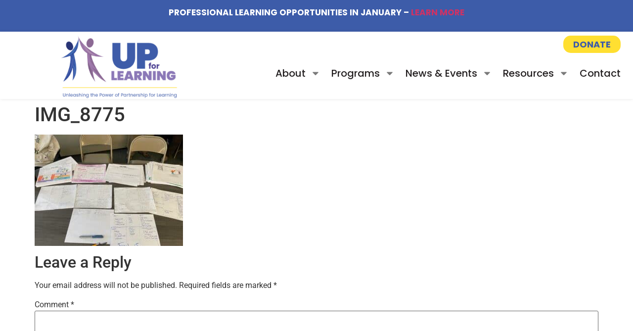

--- FILE ---
content_type: text/html; charset=UTF-8
request_url: https://www.upforlearning.org/lsuu-community-crafts-their-portrait-of-a-graduate/img_8775-2/
body_size: 31443
content:
<!doctype html>
<html lang="en-US">
<head>
	<meta charset="UTF-8">
	<meta name="viewport" content="width=device-width, initial-scale=1">
	<link rel="profile" href="https://gmpg.org/xfn/11">
	<meta name='robots' content='index, follow, max-image-preview:large, max-snippet:-1, max-video-preview:-1' />
	<style>img:is([sizes="auto" i], [sizes^="auto," i]) { contain-intrinsic-size: 3000px 1500px }</style>
	
	<!-- This site is optimized with the Yoast SEO plugin v26.3 - https://yoast.com/wordpress/plugins/seo/ -->
	<title>IMG_8775 - UP for Learning</title>
<link crossorigin data-rocket-preconnect href="https://www.googletagmanager.com" rel="preconnect">
<link crossorigin data-rocket-preconnect href="https://maxcdn.bootstrapcdn.com" rel="preconnect">
<link crossorigin data-rocket-preconnect href="https://googleads.g.doubleclick.net" rel="preconnect">
<link crossorigin data-rocket-preconnect href="https://cdn.userway.org" rel="preconnect"><link rel="preload" data-rocket-preload as="image" href="https://www.upforlearning.org/wp-content/uploads/2023/02/IMG_8775-1-300x225.jpg" imagesrcset="https://www.upforlearning.org/wp-content/uploads/2023/02/IMG_8775-1-300x225.jpg 300w, https://www.upforlearning.org/wp-content/uploads/2023/02/IMG_8775-1-1024x768.jpg 1024w, https://www.upforlearning.org/wp-content/uploads/2023/02/IMG_8775-1-768x576.jpg 768w, https://www.upforlearning.org/wp-content/uploads/2023/02/IMG_8775-1-1536x1152.jpg 1536w, https://www.upforlearning.org/wp-content/uploads/2023/02/IMG_8775-1-2048x1536.jpg 2048w" imagesizes="(max-width: 300px) 100vw, 300px" fetchpriority="high">
	<link rel="canonical" href="https://www.upforlearning.org/lsuu-community-crafts-their-portrait-of-a-graduate/img_8775-2/" />
	<meta property="og:locale" content="en_US" />
	<meta property="og:type" content="article" />
	<meta property="og:title" content="IMG_8775 - UP for Learning" />
	<meta property="og:url" content="https://www.upforlearning.org/lsuu-community-crafts-their-portrait-of-a-graduate/img_8775-2/" />
	<meta property="og:site_name" content="UP for Learning" />
	<meta property="og:image" content="https://www.upforlearning.org/lsuu-community-crafts-their-portrait-of-a-graduate/img_8775-2" />
	<meta property="og:image:width" content="2560" />
	<meta property="og:image:height" content="1920" />
	<meta property="og:image:type" content="image/jpeg" />
	<meta name="twitter:card" content="summary_large_image" />
	<script type="application/ld+json" class="yoast-schema-graph">{"@context":"https://schema.org","@graph":[{"@type":"WebPage","@id":"https://www.upforlearning.org/lsuu-community-crafts-their-portrait-of-a-graduate/img_8775-2/","url":"https://www.upforlearning.org/lsuu-community-crafts-their-portrait-of-a-graduate/img_8775-2/","name":"IMG_8775 - UP for Learning","isPartOf":{"@id":"https://www.upforlearning.org/#website"},"primaryImageOfPage":{"@id":"https://www.upforlearning.org/lsuu-community-crafts-their-portrait-of-a-graduate/img_8775-2/#primaryimage"},"image":{"@id":"https://www.upforlearning.org/lsuu-community-crafts-their-portrait-of-a-graduate/img_8775-2/#primaryimage"},"thumbnailUrl":"https://www.upforlearning.org/wp-content/uploads/2023/02/IMG_8775-1-scaled.jpg","datePublished":"2023-02-02T16:40:58+00:00","breadcrumb":{"@id":"https://www.upforlearning.org/lsuu-community-crafts-their-portrait-of-a-graduate/img_8775-2/#breadcrumb"},"inLanguage":"en-US","potentialAction":[{"@type":"ReadAction","target":["https://www.upforlearning.org/lsuu-community-crafts-their-portrait-of-a-graduate/img_8775-2/"]}]},{"@type":"ImageObject","inLanguage":"en-US","@id":"https://www.upforlearning.org/lsuu-community-crafts-their-portrait-of-a-graduate/img_8775-2/#primaryimage","url":"https://www.upforlearning.org/wp-content/uploads/2023/02/IMG_8775-1-scaled.jpg","contentUrl":"https://www.upforlearning.org/wp-content/uploads/2023/02/IMG_8775-1-scaled.jpg","width":2560,"height":1920},{"@type":"BreadcrumbList","@id":"https://www.upforlearning.org/lsuu-community-crafts-their-portrait-of-a-graduate/img_8775-2/#breadcrumb","itemListElement":[{"@type":"ListItem","position":1,"name":"Home","item":"https://www.upforlearning.org/"},{"@type":"ListItem","position":2,"name":"LSUU Community Crafts Their Portrait of a Graduate","item":"https://www.upforlearning.org/lsuu-community-crafts-their-portrait-of-a-graduate/"},{"@type":"ListItem","position":3,"name":"IMG_8775"}]},{"@type":"WebSite","@id":"https://www.upforlearning.org/#website","url":"https://www.upforlearning.org/","name":"UP for Learning","description":"Unleashing the Power of Partnership for Learning","publisher":{"@id":"https://www.upforlearning.org/#organization"},"potentialAction":[{"@type":"SearchAction","target":{"@type":"EntryPoint","urlTemplate":"https://www.upforlearning.org/?s={search_term_string}"},"query-input":{"@type":"PropertyValueSpecification","valueRequired":true,"valueName":"search_term_string"}}],"inLanguage":"en-US"},{"@type":"Organization","@id":"https://www.upforlearning.org/#organization","name":"UP For Learning, Inc","url":"https://www.upforlearning.org/","logo":{"@type":"ImageObject","inLanguage":"en-US","@id":"https://www.upforlearning.org/#/schema/logo/image/","url":"https://www.upforlearning.org/wp-content/uploads/2018/04/UPLogo_with_words_FINAL_5-1-14.jpg","contentUrl":"https://www.upforlearning.org/wp-content/uploads/2018/04/UPLogo_with_words_FINAL_5-1-14.jpg","width":1650,"height":1275,"caption":"UP For Learning, Inc"},"image":{"@id":"https://www.upforlearning.org/#/schema/logo/image/"}}]}</script>
	<!-- / Yoast SEO plugin. -->


<link rel='dns-prefetch' href='//maxcdn.bootstrapcdn.com' />

<link rel="alternate" type="application/rss+xml" title="UP for Learning &raquo; Feed" href="https://www.upforlearning.org/feed/" />
<link rel="alternate" type="application/rss+xml" title="UP for Learning &raquo; Comments Feed" href="https://www.upforlearning.org/comments/feed/" />
<link rel="alternate" type="text/calendar" title="UP for Learning &raquo; iCal Feed" href="https://www.upforlearning.org/events/?ical=1" />
<link rel="alternate" type="application/rss+xml" title="UP for Learning &raquo; IMG_8775 Comments Feed" href="https://www.upforlearning.org/lsuu-community-crafts-their-portrait-of-a-graduate/img_8775-2/feed/" />
		<!-- This site uses the Google Analytics by ExactMetrics plugin v8.10.2 - Using Analytics tracking - https://www.exactmetrics.com/ -->
							<script src="//www.googletagmanager.com/gtag/js?id=G-BZS6V75E1T"  data-cfasync="false" data-wpfc-render="false" async></script>
			<script data-cfasync="false" data-wpfc-render="false">
				var em_version = '8.10.2';
				var em_track_user = true;
				var em_no_track_reason = '';
								var ExactMetricsDefaultLocations = {"page_location":"https:\/\/www.upforlearning.org\/lsuu-community-crafts-their-portrait-of-a-graduate\/img_8775-2\/"};
								if ( typeof ExactMetricsPrivacyGuardFilter === 'function' ) {
					var ExactMetricsLocations = (typeof ExactMetricsExcludeQuery === 'object') ? ExactMetricsPrivacyGuardFilter( ExactMetricsExcludeQuery ) : ExactMetricsPrivacyGuardFilter( ExactMetricsDefaultLocations );
				} else {
					var ExactMetricsLocations = (typeof ExactMetricsExcludeQuery === 'object') ? ExactMetricsExcludeQuery : ExactMetricsDefaultLocations;
				}

								var disableStrs = [
										'ga-disable-G-BZS6V75E1T',
									];

				/* Function to detect opted out users */
				function __gtagTrackerIsOptedOut() {
					for (var index = 0; index < disableStrs.length; index++) {
						if (document.cookie.indexOf(disableStrs[index] + '=true') > -1) {
							return true;
						}
					}

					return false;
				}

				/* Disable tracking if the opt-out cookie exists. */
				if (__gtagTrackerIsOptedOut()) {
					for (var index = 0; index < disableStrs.length; index++) {
						window[disableStrs[index]] = true;
					}
				}

				/* Opt-out function */
				function __gtagTrackerOptout() {
					for (var index = 0; index < disableStrs.length; index++) {
						document.cookie = disableStrs[index] + '=true; expires=Thu, 31 Dec 2099 23:59:59 UTC; path=/';
						window[disableStrs[index]] = true;
					}
				}

				if ('undefined' === typeof gaOptout) {
					function gaOptout() {
						__gtagTrackerOptout();
					}
				}
								window.dataLayer = window.dataLayer || [];

				window.ExactMetricsDualTracker = {
					helpers: {},
					trackers: {},
				};
				if (em_track_user) {
					function __gtagDataLayer() {
						dataLayer.push(arguments);
					}

					function __gtagTracker(type, name, parameters) {
						if (!parameters) {
							parameters = {};
						}

						if (parameters.send_to) {
							__gtagDataLayer.apply(null, arguments);
							return;
						}

						if (type === 'event') {
														parameters.send_to = exactmetrics_frontend.v4_id;
							var hookName = name;
							if (typeof parameters['event_category'] !== 'undefined') {
								hookName = parameters['event_category'] + ':' + name;
							}

							if (typeof ExactMetricsDualTracker.trackers[hookName] !== 'undefined') {
								ExactMetricsDualTracker.trackers[hookName](parameters);
							} else {
								__gtagDataLayer('event', name, parameters);
							}
							
						} else {
							__gtagDataLayer.apply(null, arguments);
						}
					}

					__gtagTracker('js', new Date());
					__gtagTracker('set', {
						'developer_id.dNDMyYj': true,
											});
					if ( ExactMetricsLocations.page_location ) {
						__gtagTracker('set', ExactMetricsLocations);
					}
										__gtagTracker('config', 'G-BZS6V75E1T', {"forceSSL":"true"} );
										window.gtag = __gtagTracker;										(function () {
						/* https://developers.google.com/analytics/devguides/collection/analyticsjs/ */
						/* ga and __gaTracker compatibility shim. */
						var noopfn = function () {
							return null;
						};
						var newtracker = function () {
							return new Tracker();
						};
						var Tracker = function () {
							return null;
						};
						var p = Tracker.prototype;
						p.get = noopfn;
						p.set = noopfn;
						p.send = function () {
							var args = Array.prototype.slice.call(arguments);
							args.unshift('send');
							__gaTracker.apply(null, args);
						};
						var __gaTracker = function () {
							var len = arguments.length;
							if (len === 0) {
								return;
							}
							var f = arguments[len - 1];
							if (typeof f !== 'object' || f === null || typeof f.hitCallback !== 'function') {
								if ('send' === arguments[0]) {
									var hitConverted, hitObject = false, action;
									if ('event' === arguments[1]) {
										if ('undefined' !== typeof arguments[3]) {
											hitObject = {
												'eventAction': arguments[3],
												'eventCategory': arguments[2],
												'eventLabel': arguments[4],
												'value': arguments[5] ? arguments[5] : 1,
											}
										}
									}
									if ('pageview' === arguments[1]) {
										if ('undefined' !== typeof arguments[2]) {
											hitObject = {
												'eventAction': 'page_view',
												'page_path': arguments[2],
											}
										}
									}
									if (typeof arguments[2] === 'object') {
										hitObject = arguments[2];
									}
									if (typeof arguments[5] === 'object') {
										Object.assign(hitObject, arguments[5]);
									}
									if ('undefined' !== typeof arguments[1].hitType) {
										hitObject = arguments[1];
										if ('pageview' === hitObject.hitType) {
											hitObject.eventAction = 'page_view';
										}
									}
									if (hitObject) {
										action = 'timing' === arguments[1].hitType ? 'timing_complete' : hitObject.eventAction;
										hitConverted = mapArgs(hitObject);
										__gtagTracker('event', action, hitConverted);
									}
								}
								return;
							}

							function mapArgs(args) {
								var arg, hit = {};
								var gaMap = {
									'eventCategory': 'event_category',
									'eventAction': 'event_action',
									'eventLabel': 'event_label',
									'eventValue': 'event_value',
									'nonInteraction': 'non_interaction',
									'timingCategory': 'event_category',
									'timingVar': 'name',
									'timingValue': 'value',
									'timingLabel': 'event_label',
									'page': 'page_path',
									'location': 'page_location',
									'title': 'page_title',
									'referrer' : 'page_referrer',
								};
								for (arg in args) {
																		if (!(!args.hasOwnProperty(arg) || !gaMap.hasOwnProperty(arg))) {
										hit[gaMap[arg]] = args[arg];
									} else {
										hit[arg] = args[arg];
									}
								}
								return hit;
							}

							try {
								f.hitCallback();
							} catch (ex) {
							}
						};
						__gaTracker.create = newtracker;
						__gaTracker.getByName = newtracker;
						__gaTracker.getAll = function () {
							return [];
						};
						__gaTracker.remove = noopfn;
						__gaTracker.loaded = true;
						window['__gaTracker'] = __gaTracker;
					})();
									} else {
										console.log("");
					(function () {
						function __gtagTracker() {
							return null;
						}

						window['__gtagTracker'] = __gtagTracker;
						window['gtag'] = __gtagTracker;
					})();
									}
			</script>
							<!-- / Google Analytics by ExactMetrics -->
		<link rel='stylesheet' id='sbi_styles-css' href='https://www.upforlearning.org/wp-content/plugins/instagram-feed/css/sbi-styles.min.css?ver=6.10.0' media='all' />
<link rel='stylesheet' id='premium-addons-css' href='https://www.upforlearning.org/wp-content/plugins/premium-addons-for-elementor/assets/frontend/min-css/premium-addons.min.css?ver=4.11.17' media='all' />
<style id='wp-emoji-styles-inline-css'>

	img.wp-smiley, img.emoji {
		display: inline !important;
		border: none !important;
		box-shadow: none !important;
		height: 1em !important;
		width: 1em !important;
		margin: 0 0.07em !important;
		vertical-align: -0.1em !important;
		background: none !important;
		padding: 0 !important;
	}
</style>
<link rel='stylesheet' id='wp-block-library-css' href='https://www.upforlearning.org/wp-includes/css/dist/block-library/style.min.css?ver=6.8.3' media='all' />
<link rel='stylesheet' id='mpp_gutenberg-css' href='https://www.upforlearning.org/wp-content/plugins/metronet-profile-picture/dist/blocks.style.build.css?ver=2.6.3' media='all' />
<style id='global-styles-inline-css'>
:root{--wp--preset--aspect-ratio--square: 1;--wp--preset--aspect-ratio--4-3: 4/3;--wp--preset--aspect-ratio--3-4: 3/4;--wp--preset--aspect-ratio--3-2: 3/2;--wp--preset--aspect-ratio--2-3: 2/3;--wp--preset--aspect-ratio--16-9: 16/9;--wp--preset--aspect-ratio--9-16: 9/16;--wp--preset--color--black: #000000;--wp--preset--color--cyan-bluish-gray: #abb8c3;--wp--preset--color--white: #ffffff;--wp--preset--color--pale-pink: #f78da7;--wp--preset--color--vivid-red: #cf2e2e;--wp--preset--color--luminous-vivid-orange: #ff6900;--wp--preset--color--luminous-vivid-amber: #fcb900;--wp--preset--color--light-green-cyan: #7bdcb5;--wp--preset--color--vivid-green-cyan: #00d084;--wp--preset--color--pale-cyan-blue: #8ed1fc;--wp--preset--color--vivid-cyan-blue: #0693e3;--wp--preset--color--vivid-purple: #9b51e0;--wp--preset--gradient--vivid-cyan-blue-to-vivid-purple: linear-gradient(135deg,rgba(6,147,227,1) 0%,rgb(155,81,224) 100%);--wp--preset--gradient--light-green-cyan-to-vivid-green-cyan: linear-gradient(135deg,rgb(122,220,180) 0%,rgb(0,208,130) 100%);--wp--preset--gradient--luminous-vivid-amber-to-luminous-vivid-orange: linear-gradient(135deg,rgba(252,185,0,1) 0%,rgba(255,105,0,1) 100%);--wp--preset--gradient--luminous-vivid-orange-to-vivid-red: linear-gradient(135deg,rgba(255,105,0,1) 0%,rgb(207,46,46) 100%);--wp--preset--gradient--very-light-gray-to-cyan-bluish-gray: linear-gradient(135deg,rgb(238,238,238) 0%,rgb(169,184,195) 100%);--wp--preset--gradient--cool-to-warm-spectrum: linear-gradient(135deg,rgb(74,234,220) 0%,rgb(151,120,209) 20%,rgb(207,42,186) 40%,rgb(238,44,130) 60%,rgb(251,105,98) 80%,rgb(254,248,76) 100%);--wp--preset--gradient--blush-light-purple: linear-gradient(135deg,rgb(255,206,236) 0%,rgb(152,150,240) 100%);--wp--preset--gradient--blush-bordeaux: linear-gradient(135deg,rgb(254,205,165) 0%,rgb(254,45,45) 50%,rgb(107,0,62) 100%);--wp--preset--gradient--luminous-dusk: linear-gradient(135deg,rgb(255,203,112) 0%,rgb(199,81,192) 50%,rgb(65,88,208) 100%);--wp--preset--gradient--pale-ocean: linear-gradient(135deg,rgb(255,245,203) 0%,rgb(182,227,212) 50%,rgb(51,167,181) 100%);--wp--preset--gradient--electric-grass: linear-gradient(135deg,rgb(202,248,128) 0%,rgb(113,206,126) 100%);--wp--preset--gradient--midnight: linear-gradient(135deg,rgb(2,3,129) 0%,rgb(40,116,252) 100%);--wp--preset--font-size--small: 13px;--wp--preset--font-size--medium: 20px;--wp--preset--font-size--large: 36px;--wp--preset--font-size--x-large: 42px;--wp--preset--spacing--20: 0.44rem;--wp--preset--spacing--30: 0.67rem;--wp--preset--spacing--40: 1rem;--wp--preset--spacing--50: 1.5rem;--wp--preset--spacing--60: 2.25rem;--wp--preset--spacing--70: 3.38rem;--wp--preset--spacing--80: 5.06rem;--wp--preset--shadow--natural: 6px 6px 9px rgba(0, 0, 0, 0.2);--wp--preset--shadow--deep: 12px 12px 50px rgba(0, 0, 0, 0.4);--wp--preset--shadow--sharp: 6px 6px 0px rgba(0, 0, 0, 0.2);--wp--preset--shadow--outlined: 6px 6px 0px -3px rgba(255, 255, 255, 1), 6px 6px rgba(0, 0, 0, 1);--wp--preset--shadow--crisp: 6px 6px 0px rgba(0, 0, 0, 1);}:root { --wp--style--global--content-size: 800px;--wp--style--global--wide-size: 1200px; }:where(body) { margin: 0; }.wp-site-blocks > .alignleft { float: left; margin-right: 2em; }.wp-site-blocks > .alignright { float: right; margin-left: 2em; }.wp-site-blocks > .aligncenter { justify-content: center; margin-left: auto; margin-right: auto; }:where(.wp-site-blocks) > * { margin-block-start: 24px; margin-block-end: 0; }:where(.wp-site-blocks) > :first-child { margin-block-start: 0; }:where(.wp-site-blocks) > :last-child { margin-block-end: 0; }:root { --wp--style--block-gap: 24px; }:root :where(.is-layout-flow) > :first-child{margin-block-start: 0;}:root :where(.is-layout-flow) > :last-child{margin-block-end: 0;}:root :where(.is-layout-flow) > *{margin-block-start: 24px;margin-block-end: 0;}:root :where(.is-layout-constrained) > :first-child{margin-block-start: 0;}:root :where(.is-layout-constrained) > :last-child{margin-block-end: 0;}:root :where(.is-layout-constrained) > *{margin-block-start: 24px;margin-block-end: 0;}:root :where(.is-layout-flex){gap: 24px;}:root :where(.is-layout-grid){gap: 24px;}.is-layout-flow > .alignleft{float: left;margin-inline-start: 0;margin-inline-end: 2em;}.is-layout-flow > .alignright{float: right;margin-inline-start: 2em;margin-inline-end: 0;}.is-layout-flow > .aligncenter{margin-left: auto !important;margin-right: auto !important;}.is-layout-constrained > .alignleft{float: left;margin-inline-start: 0;margin-inline-end: 2em;}.is-layout-constrained > .alignright{float: right;margin-inline-start: 2em;margin-inline-end: 0;}.is-layout-constrained > .aligncenter{margin-left: auto !important;margin-right: auto !important;}.is-layout-constrained > :where(:not(.alignleft):not(.alignright):not(.alignfull)){max-width: var(--wp--style--global--content-size);margin-left: auto !important;margin-right: auto !important;}.is-layout-constrained > .alignwide{max-width: var(--wp--style--global--wide-size);}body .is-layout-flex{display: flex;}.is-layout-flex{flex-wrap: wrap;align-items: center;}.is-layout-flex > :is(*, div){margin: 0;}body .is-layout-grid{display: grid;}.is-layout-grid > :is(*, div){margin: 0;}body{padding-top: 0px;padding-right: 0px;padding-bottom: 0px;padding-left: 0px;}a:where(:not(.wp-element-button)){text-decoration: underline;}:root :where(.wp-element-button, .wp-block-button__link){background-color: #32373c;border-width: 0;color: #fff;font-family: inherit;font-size: inherit;line-height: inherit;padding: calc(0.667em + 2px) calc(1.333em + 2px);text-decoration: none;}.has-black-color{color: var(--wp--preset--color--black) !important;}.has-cyan-bluish-gray-color{color: var(--wp--preset--color--cyan-bluish-gray) !important;}.has-white-color{color: var(--wp--preset--color--white) !important;}.has-pale-pink-color{color: var(--wp--preset--color--pale-pink) !important;}.has-vivid-red-color{color: var(--wp--preset--color--vivid-red) !important;}.has-luminous-vivid-orange-color{color: var(--wp--preset--color--luminous-vivid-orange) !important;}.has-luminous-vivid-amber-color{color: var(--wp--preset--color--luminous-vivid-amber) !important;}.has-light-green-cyan-color{color: var(--wp--preset--color--light-green-cyan) !important;}.has-vivid-green-cyan-color{color: var(--wp--preset--color--vivid-green-cyan) !important;}.has-pale-cyan-blue-color{color: var(--wp--preset--color--pale-cyan-blue) !important;}.has-vivid-cyan-blue-color{color: var(--wp--preset--color--vivid-cyan-blue) !important;}.has-vivid-purple-color{color: var(--wp--preset--color--vivid-purple) !important;}.has-black-background-color{background-color: var(--wp--preset--color--black) !important;}.has-cyan-bluish-gray-background-color{background-color: var(--wp--preset--color--cyan-bluish-gray) !important;}.has-white-background-color{background-color: var(--wp--preset--color--white) !important;}.has-pale-pink-background-color{background-color: var(--wp--preset--color--pale-pink) !important;}.has-vivid-red-background-color{background-color: var(--wp--preset--color--vivid-red) !important;}.has-luminous-vivid-orange-background-color{background-color: var(--wp--preset--color--luminous-vivid-orange) !important;}.has-luminous-vivid-amber-background-color{background-color: var(--wp--preset--color--luminous-vivid-amber) !important;}.has-light-green-cyan-background-color{background-color: var(--wp--preset--color--light-green-cyan) !important;}.has-vivid-green-cyan-background-color{background-color: var(--wp--preset--color--vivid-green-cyan) !important;}.has-pale-cyan-blue-background-color{background-color: var(--wp--preset--color--pale-cyan-blue) !important;}.has-vivid-cyan-blue-background-color{background-color: var(--wp--preset--color--vivid-cyan-blue) !important;}.has-vivid-purple-background-color{background-color: var(--wp--preset--color--vivid-purple) !important;}.has-black-border-color{border-color: var(--wp--preset--color--black) !important;}.has-cyan-bluish-gray-border-color{border-color: var(--wp--preset--color--cyan-bluish-gray) !important;}.has-white-border-color{border-color: var(--wp--preset--color--white) !important;}.has-pale-pink-border-color{border-color: var(--wp--preset--color--pale-pink) !important;}.has-vivid-red-border-color{border-color: var(--wp--preset--color--vivid-red) !important;}.has-luminous-vivid-orange-border-color{border-color: var(--wp--preset--color--luminous-vivid-orange) !important;}.has-luminous-vivid-amber-border-color{border-color: var(--wp--preset--color--luminous-vivid-amber) !important;}.has-light-green-cyan-border-color{border-color: var(--wp--preset--color--light-green-cyan) !important;}.has-vivid-green-cyan-border-color{border-color: var(--wp--preset--color--vivid-green-cyan) !important;}.has-pale-cyan-blue-border-color{border-color: var(--wp--preset--color--pale-cyan-blue) !important;}.has-vivid-cyan-blue-border-color{border-color: var(--wp--preset--color--vivid-cyan-blue) !important;}.has-vivid-purple-border-color{border-color: var(--wp--preset--color--vivid-purple) !important;}.has-vivid-cyan-blue-to-vivid-purple-gradient-background{background: var(--wp--preset--gradient--vivid-cyan-blue-to-vivid-purple) !important;}.has-light-green-cyan-to-vivid-green-cyan-gradient-background{background: var(--wp--preset--gradient--light-green-cyan-to-vivid-green-cyan) !important;}.has-luminous-vivid-amber-to-luminous-vivid-orange-gradient-background{background: var(--wp--preset--gradient--luminous-vivid-amber-to-luminous-vivid-orange) !important;}.has-luminous-vivid-orange-to-vivid-red-gradient-background{background: var(--wp--preset--gradient--luminous-vivid-orange-to-vivid-red) !important;}.has-very-light-gray-to-cyan-bluish-gray-gradient-background{background: var(--wp--preset--gradient--very-light-gray-to-cyan-bluish-gray) !important;}.has-cool-to-warm-spectrum-gradient-background{background: var(--wp--preset--gradient--cool-to-warm-spectrum) !important;}.has-blush-light-purple-gradient-background{background: var(--wp--preset--gradient--blush-light-purple) !important;}.has-blush-bordeaux-gradient-background{background: var(--wp--preset--gradient--blush-bordeaux) !important;}.has-luminous-dusk-gradient-background{background: var(--wp--preset--gradient--luminous-dusk) !important;}.has-pale-ocean-gradient-background{background: var(--wp--preset--gradient--pale-ocean) !important;}.has-electric-grass-gradient-background{background: var(--wp--preset--gradient--electric-grass) !important;}.has-midnight-gradient-background{background: var(--wp--preset--gradient--midnight) !important;}.has-small-font-size{font-size: var(--wp--preset--font-size--small) !important;}.has-medium-font-size{font-size: var(--wp--preset--font-size--medium) !important;}.has-large-font-size{font-size: var(--wp--preset--font-size--large) !important;}.has-x-large-font-size{font-size: var(--wp--preset--font-size--x-large) !important;}
:root :where(.wp-block-pullquote){font-size: 1.5em;line-height: 1.6;}
</style>
<link rel='stylesheet' id='ctf_styles-css' href='https://www.upforlearning.org/wp-content/plugins/custom-twitter-feeds/css/ctf-styles.min.css?ver=2.3.1' media='all' />
<link rel='stylesheet' id='dashicons-css' href='https://www.upforlearning.org/wp-includes/css/dashicons.min.css?ver=6.8.3' media='all' />
<link rel='stylesheet' id='rmp-menu-styles-css' href='https://www.upforlearning.org/wp-content/uploads/rmp-menu/css/rmp-menu.css?ver=617' media='all' />
<link rel='stylesheet' id='bodhi-svgs-attachment-css' href='https://www.upforlearning.org/wp-content/plugins/svg-support/css/svgs-attachment.css' media='all' />
<link rel='stylesheet' id='rt-fontawsome-css' href='https://www.upforlearning.org/wp-content/plugins/the-post-grid/assets/vendor/font-awesome/css/font-awesome.min.css?ver=7.8.8' media='all' />
<link rel='stylesheet' id='rt-tpg-css' href='https://www.upforlearning.org/wp-content/plugins/the-post-grid/assets/css/thepostgrid.min.css?ver=7.8.8' media='all' />
<link rel='stylesheet' id='tribe-events-v2-single-skeleton-css' href='https://www.upforlearning.org/wp-content/plugins/the-events-calendar/build/css/tribe-events-single-skeleton.css?ver=6.15.11' media='all' />
<link rel='stylesheet' id='tribe-events-v2-single-skeleton-full-css' href='https://www.upforlearning.org/wp-content/plugins/the-events-calendar/build/css/tribe-events-single-full.css?ver=6.15.11' media='all' />
<link rel='stylesheet' id='tec-events-elementor-widgets-base-styles-css' href='https://www.upforlearning.org/wp-content/plugins/the-events-calendar/build/css/integrations/plugins/elementor/widgets/widget-base.css?ver=6.15.11' media='all' />
<link rel='stylesheet' id='cff-css' href='https://www.upforlearning.org/wp-content/plugins/custom-facebook-feed/assets/css/cff-style.min.css?ver=4.3.4' media='all' />
<link rel='stylesheet' id='sb-font-awesome-css' href='https://maxcdn.bootstrapcdn.com/font-awesome/4.7.0/css/font-awesome.min.css?ver=6.8.3' media='all' />
<link rel='stylesheet' id='hello-elementor-css' href='https://www.upforlearning.org/wp-content/themes/hello-elementor/assets/css/reset.css?ver=3.4.4' media='all' />
<link rel='stylesheet' id='hello-elementor-theme-style-css' href='https://www.upforlearning.org/wp-content/themes/hello-elementor/assets/css/theme.css?ver=3.4.4' media='all' />
<link rel='stylesheet' id='hello-elementor-header-footer-css' href='https://www.upforlearning.org/wp-content/themes/hello-elementor/assets/css/header-footer.css?ver=3.4.4' media='all' />
<link rel='stylesheet' id='dflip-style-css' href='https://www.upforlearning.org/wp-content/plugins/3d-flipbook-dflip-lite/assets/css/dflip.min.css?ver=2.3.75' media='all' />
<link rel='stylesheet' id='elementor-frontend-css' href='https://www.upforlearning.org/wp-content/plugins/elementor/assets/css/frontend.min.css?ver=3.33.1' media='all' />
<link rel='stylesheet' id='widget-image-css' href='https://www.upforlearning.org/wp-content/plugins/elementor/assets/css/widget-image.min.css?ver=3.33.1' media='all' />
<link rel='stylesheet' id='widget-nav-menu-css' href='https://www.upforlearning.org/wp-content/plugins/elementor-pro/assets/css/widget-nav-menu.min.css?ver=3.31.2' media='all' />
<link rel='stylesheet' id='e-sticky-css' href='https://www.upforlearning.org/wp-content/plugins/elementor-pro/assets/css/modules/sticky.min.css?ver=3.31.2' media='all' />
<link rel='stylesheet' id='widget-heading-css' href='https://www.upforlearning.org/wp-content/plugins/elementor/assets/css/widget-heading.min.css?ver=3.33.1' media='all' />
<link rel='stylesheet' id='elementor-post-10242-css' href='https://www.upforlearning.org/wp-content/uploads/elementor/css/post-10242.css?ver=1765295793' media='all' />
<link rel='stylesheet' id='cffstyles-css' href='https://www.upforlearning.org/wp-content/plugins/custom-facebook-feed/assets/css/cff-style.min.css?ver=4.3.4' media='all' />
<link rel='stylesheet' id='font-awesome-5-all-css' href='https://www.upforlearning.org/wp-content/plugins/elementor/assets/lib/font-awesome/css/all.min.css?ver=4.11.17' media='all' />
<link rel='stylesheet' id='font-awesome-4-shim-css' href='https://www.upforlearning.org/wp-content/plugins/elementor/assets/lib/font-awesome/css/v4-shims.min.css?ver=3.33.1' media='all' />
<link rel='stylesheet' id='sbistyles-css' href='https://www.upforlearning.org/wp-content/plugins/instagram-feed/css/sbi-styles.min.css?ver=6.10.0' media='all' />
<link rel='stylesheet' id='elementor-post-11768-css' href='https://www.upforlearning.org/wp-content/uploads/elementor/css/post-11768.css?ver=1767892300' media='all' />
<link rel='stylesheet' id='elementor-post-10745-css' href='https://www.upforlearning.org/wp-content/uploads/elementor/css/post-10745.css?ver=1765295793' media='all' />
<link rel='stylesheet' id='tc-caf-pro-common-style-css' href='https://www.upforlearning.org/wp-content/plugins/category-ajax-filter-pro/assets/css/common/common.css?ver=8.8.2.5' media='all' />
<link rel='stylesheet' id='scss-css' href='https://www.upforlearning.org/wp-content/cache/busting/1/sccss.css?ver=1762259023' media='all' />
<link rel='stylesheet' id='elementor-gf-local-poppins-css' href='https://www.upforlearning.org/wp-content/uploads/elementor/google-fonts/css/poppins.css?ver=1742267400' media='all' />
<link rel='stylesheet' id='elementor-gf-local-opensans-css' href='https://www.upforlearning.org/wp-content/uploads/elementor/google-fonts/css/opensans.css?ver=1742267432' media='all' />
<link rel='stylesheet' id='elementor-gf-local-roboto-css' href='https://www.upforlearning.org/wp-content/uploads/elementor/google-fonts/css/roboto.css?ver=1742267405' media='all' />
<script src="https://www.upforlearning.org/wp-content/plugins/google-analytics-dashboard-for-wp/assets/js/frontend-gtag.min.js?ver=8.10.2" id="exactmetrics-frontend-script-js" async data-wp-strategy="async"></script>
<script data-cfasync="false" data-wpfc-render="false" id='exactmetrics-frontend-script-js-extra'>var exactmetrics_frontend = {"js_events_tracking":"true","download_extensions":"zip,mp3,mpeg,pdf,docx,pptx,xlsx,rar","inbound_paths":"[{\"path\":\"\\\/go\\\/\",\"label\":\"affiliate\"},{\"path\":\"\\\/recommend\\\/\",\"label\":\"affiliate\"}]","home_url":"https:\/\/www.upforlearning.org","hash_tracking":"false","v4_id":"G-BZS6V75E1T"};</script>
<script src="https://www.upforlearning.org/wp-includes/js/jquery/jquery.min.js?ver=3.7.1" id="jquery-core-js"></script>
<script src="https://www.upforlearning.org/wp-includes/js/jquery/jquery-migrate.min.js?ver=3.4.1" id="jquery-migrate-js"></script>
<script src="https://www.upforlearning.org/wp-content/plugins/elementor/assets/lib/font-awesome/js/v4-shims.min.js?ver=3.33.1" id="font-awesome-4-shim-js"></script>
<script id="tc-caf-frontend-scripts-pro-js-extra">
var tc_caf_ajax = {"ajax_url":"https:\/\/www.upforlearning.org\/wp-admin\/admin-ajax.php","nonce":"c2e3f58948","plugin_path":"https:\/\/www.upforlearning.org\/wp-content\/plugins\/category-ajax-filter-pro\/"};
var tc_caf_ajax = {"ajax_url":"https:\/\/www.upforlearning.org\/wp-admin\/admin-ajax.php","nonce":"c2e3f58948","plugin_path":"https:\/\/www.upforlearning.org\/wp-content\/plugins\/category-ajax-filter-pro\/"};
</script>
<script src="https://www.upforlearning.org/wp-content/plugins/category-ajax-filter-pro/assets/js/script.js?ver=8.8.2.5" id="tc-caf-frontend-scripts-pro-js"></script>
<link rel="https://api.w.org/" href="https://www.upforlearning.org/wp-json/" /><link rel="alternate" title="JSON" type="application/json" href="https://www.upforlearning.org/wp-json/wp/v2/media/12696" /><link rel="EditURI" type="application/rsd+xml" title="RSD" href="https://www.upforlearning.org/xmlrpc.php?rsd" />
<meta name="generator" content="WordPress 6.8.3" />
<link rel='shortlink' href='https://www.upforlearning.org/?p=12696' />
<link rel="alternate" title="oEmbed (JSON)" type="application/json+oembed" href="https://www.upforlearning.org/wp-json/oembed/1.0/embed?url=https%3A%2F%2Fwww.upforlearning.org%2Flsuu-community-crafts-their-portrait-of-a-graduate%2Fimg_8775-2%2F" />
<link rel="alternate" title="oEmbed (XML)" type="text/xml+oembed" href="https://www.upforlearning.org/wp-json/oembed/1.0/embed?url=https%3A%2F%2Fwww.upforlearning.org%2Flsuu-community-crafts-their-portrait-of-a-graduate%2Fimg_8775-2%2F&#038;format=xml" />
        <style>
            :root {
                --tpg-primary-color: #0d6efd;
                --tpg-secondary-color: #0654c4;
                --tpg-primary-light: #c4d0ff
            }

                    </style>
		<meta name="tec-api-version" content="v1"><meta name="tec-api-origin" content="https://www.upforlearning.org"><link rel="alternate" href="https://www.upforlearning.org/wp-json/tribe/events/v1/" /><meta name="generator" content="Elementor 3.33.1; features: e_font_icon_svg, additional_custom_breakpoints; settings: css_print_method-external, google_font-enabled, font_display-auto">
<!-- Google Tag Manager --> <script>(function(w,d,s,l,i){w[l]=w[l]||[];w[l].push({'gtm.start': new Date().getTime(),event:'gtm.js'});var f=d.getElementsByTagName(s)[0], j=d.createElement(s),dl=l!='dataLayer'?'&l='+l:'';j.async=true;j.src= 'https://www.googletagmanager.com/gtm.js?id='+i+dl;f.parentNode.insertBefore(j,f); })(window,document,'script','dataLayer','GTM-NSRV6B9F');</script> <!-- End Google Tag Manager -->
<!-- Google tag (gtag.js) -->
<script async src="https://www.googletagmanager.com/gtag/js?id=AW-11170655602"></script>
<script>
  window.dataLayer = window.dataLayer || [];
  function gtag(){dataLayer.push(arguments);}
  gtag('js', new Date());

  gtag('config', 'AW-11170655602');
</script>

			<style>
				.e-con.e-parent:nth-of-type(n+4):not(.e-lazyloaded):not(.e-no-lazyload),
				.e-con.e-parent:nth-of-type(n+4):not(.e-lazyloaded):not(.e-no-lazyload) * {
					background-image: none !important;
				}
				@media screen and (max-height: 1024px) {
					.e-con.e-parent:nth-of-type(n+3):not(.e-lazyloaded):not(.e-no-lazyload),
					.e-con.e-parent:nth-of-type(n+3):not(.e-lazyloaded):not(.e-no-lazyload) * {
						background-image: none !important;
					}
				}
				@media screen and (max-height: 640px) {
					.e-con.e-parent:nth-of-type(n+2):not(.e-lazyloaded):not(.e-no-lazyload),
					.e-con.e-parent:nth-of-type(n+2):not(.e-lazyloaded):not(.e-no-lazyload) * {
						background-image: none !important;
					}
				}
			</style>
			<link rel="icon" href="https://www.upforlearning.org/wp-content/uploads/2021/08/cropped-UP-logorework-aug2021-48x48.png" sizes="32x32" />
<link rel="icon" href="https://www.upforlearning.org/wp-content/uploads/2021/08/cropped-UP-logorework-aug2021-300x300.png" sizes="192x192" />
<link rel="apple-touch-icon" href="https://www.upforlearning.org/wp-content/uploads/2021/08/cropped-UP-logorework-aug2021-300x300.png" />
<meta name="msapplication-TileImage" content="https://www.upforlearning.org/wp-content/uploads/2021/08/cropped-UP-logorework-aug2021-300x300.png" />
<style id="sccss">@import url('https://fonts.googleapis.com/css2?family=Poppins:wght@400;500;600;700&amp;display=swap');
@import url('https://use.fontawesome.com/releases/v5.0.1/css/all.css?ver=4.9.1');


/***  Header  ***/
.logo.elementor-widget-image .elementor-image>a img[src$=".svg"] {
    width: 370px !important;
}

.elementor-sticky--active .logo.elementor-widget-image .elementor-image>a img[src$=".svg"] {
    width: 280px !important;
		padding-top: 5px !important;
}

#header-right-module {
    margin-bottom: 0 !important;
}

.main-menu li >a {
    font-size: 20px !important;
		line-height: 20px !important;
    font-weight: 500 !important;
    color: #231f20 !important;
		font-family: 'Poppins', sans-serif !important;
}

.main-menu li >ul >li a {
	  font-size: 16px !important;
}

.header-btn-list {
    padding: 0 !important;
}

.header-btn-list li {
    display: inline-block;
		margin-right: 15px;
}

.header-btn-list li a {
    font-size: 18px;
    font-weight: 700;
    color: #3d5ca9;
    font-family: 'Poppins', sans-serif;
    border-radius: 15px;
    background-color: #ffdf31;
    padding: 5px 20px;
}

.header-btn-list li a:hover {
    color: #fff;
    background-color: #3d5ca9;
}

.main-menu {
    padding-top: 15px;
}

.sub-menu {
    box-shadow: 0px 2px 6px #00000029;
    margin-top: 20px !important;
}

.sub-menu li a:hover,
.elementor-sub-item.elementor-item-active {
    background-color: #8978C9;
    color: #fff !important;
}


/*** Mobile Menu ***/
#rmp_menu_trigger-11304 {
	  background: transparent;
}

#rmp_menu_trigger-11304 .responsive-menu-pro-inner, 
#rmp_menu_trigger-11304 .responsive-menu-pro-inner::before, 
#rmp_menu_trigger-11304 .responsive-menu-pro-inner::after {
	  background-color: #3D5CA9 !important;
}

#rmp-container-11304 {
	  background-color: #fff !important;
}

button.rmp_menu_trigger .responsive-menu-pro-inner::before {
    top: 8px;
}

button.rmp_menu_trigger .responsive-menu-pro-inner::after {
    bottom: 8px;
}

#rmp_menu_trigger-11304:hover, #rmp_menu_trigger-11304:focus {
	  background: transparent;
	  outline-width: 0 !important;
}

#rmp-menu-wrap-11304 .rmp-menu-current-item .rmp-menu-item-link {
    background-color: #8978C9;
	  color: #8978C9 !important;
}

#rmp-menu-wrap-11304 .rmp-menu-item-link:hover {
	  background-color: #8978C9;
	  color: #fff !important;
}

#rmp-menu-wrap-11304 .rmp-menu-current-item ul .rmp-menu-item-link,
#rmp-menu-wrap-11304 .rmp-menu-current-item.rmp-menu-top-level-item a {
    color: #fff !important;
}

#rmp-menu-wrap-11304 ul >li a {
	  font-size: 17px !important;
    line-height: 20px !important;
}

#rmp-menu-wrap-11304 ul li a {
	  color: #231f20 !important;
    font-weight: 500 !important;
	  font-family: 'Poppins', sans-serif !important;
	  padding-top: 10px !important;
}

#rmp-menu-wrap-11304 .rmp-menu-subarrow {
	  top: 10px !important;
}

.rmp-menu-subarrow  {
	  color: #231f20 !important;
}

#rmp_menu_trigger-11304.is-active {
	  background: transparent;
}

#rmp-menu-wrap-11304 .rmp-menu-current-item .rmp-menu-item-link:hover {
    color: #fff;
    border-color: #3f3f3f;
    background-color: #8978C9 !important;
}

#rmp-menu-wrap-11304 .rmp-submenu .rmp-menu-item-link  {
    font-size: 13px !important;
	  padding-left: 20px;
    padding-right: 10px;
    line-height: 23px !important;
}


/***  Footer  ***/
.social-list li {
    display: inline-block;
    padding: 0 10px 0 0;
}

.social-list {
    padding: 0 !important;
}

#name-1 .forminator-row {
    display: block !important;
    width: 49% !important;
    float: left;
    margin-right: 2%;
    margin-bottom: 10px;
}

#name-1 .forminator-row:last-child {
    margin-right: 0 !important;
}

.footer-icon-img {
    position: relative;
    top: 3px;
}

#footer {
    margin-top: -14.5px;
}

.guide-star-img img {
    width: 45% !important;
}

/***  Common Style  ***/
.up-for-list {
    padding-top: 10px;
}

.up-for-list li {
    padding-bottom: 10px;
    line-height: 28px !important;
}

.text-content a {
		color: #534193;
}

#special-row .elementor-row {
    align-items: center;
}


   #special-col .elementor-widget-wrap {
background-size: cover !important;
	margin: 20px 0 !important;
} 

 
/* #full-height-img-col {
    height: 100% !important;
} */

 #full-height-img-col .elementor-widget-wrap,
.special-col .elementor-widget-wrap {
background-size: cover !important;
} 

@media all and ( max-width: 1024px ) {
    #special-col,
		.special-col,
		#full-height-img-col {
    		min-height: 400px !important;
    		height: auto !important;
		}
	
	#special-col .elementor-widget-wrap/* ,
	.special-col .elementor-widget-wrap  */{
background-size: 100% 100% !important;
}
	
	 #special-col .elementor-widget-wrap,
.special-col .elementor-widget-wrap {
background-size: cover !important;
	margin: 0 !important;
}

}

@media all and ( max-width: 468px ) {
    #special-col,
		.special-col,
		#full-height-img-col {
    		min-height: 300px !important;
		}
}


/***  Home  ***/
/* Upcoming Events */
#upcoming-event-date {
    margin-bottom: 0 !important;
}

#upcoming-event-title {
    margin-bottom: 5px !important;
}

.upcoming-event-list li {
    display: inline-block;
    margin-right: 15px;
}

.upcoming-event-list {
    padding: 0 !important;
}

.upcoming-event-list img {
    padding-right: 10px;
    position: relative;
    top: 2px;
}

/*  Latest News Posts  */
#latest-news-grid .rt-row,
#news-grid .rt-row {
    margin: 0 !important;
}

#latest-news-grid .rt-equal-height,
#news-grid .rt-equal-height {
    box-shadow: 0 5px 10px rgba(0 0 0 / 20%);
    height: 460px !important;
    margin-right: 5% !important;
    margin-bottom: 30px !important;
    padding: 0 !important;
    width: 30% !important;
}

#latest-news-grid .rt-row .rt-equal-height:last-child {
    margin-right: 0 !important;
}

#latest-news-grid .rt-detail,
#news-grid .rt-detail {
    padding: 20px 35px 35px 35px !important;
}

#latest-news-grid .rt-tpg-container .layout1 .rt-holder,
#news-grid .rt-tpg-container .layout1 .rt-holder {
    padding-bottom: 0 !important; 
}

#latest-news-grid .rt-detail h3 a,
#news-grid .rt-detail h3 a {
    font-family: "Poppins", Sans-serif;
    font-size: 20px;
    font-weight: 700;
    line-height: 30px;
    color: #231F20 !important;
}

#latest-news-grid .post-meta-user i,
#news-grid .post-meta-user i {
    color: #05BBAA !important;
    padding-right: 5px;
}

#latest-news-grid .date,
#latest-news-grid .categories-links a,
#news-grid .date,
#news-grid .categories-links a {
    color: #5F5F5F !important;
    font-family: "Open Sans", Sans-serif;
    font-size: 15px;
    font-weight: 700;
    line-height: 25px;
    padding-right: 25px;
}

#latest-news-grid .categories-links a,
#news-grid .categories-links a {
    padding-right: 0 !important;
}

#latest-news-grid .read-more a,
#news-grid .read-more a {
    background-color: #fff !important;
    border: 3px solid #ffdf31;
    border-radius: 25px !important;
    color: #231F20;
    font-family: "Poppins", Sans-serif;
    font-size: 18px;
    font-weight: 600;
    margin-bottom: 0px;
    padding: 5px 30px;
}

#latest-news-grid .read-more a:hover,
#news-grid .read-more a:hover {
    background-color: #ffdf31 !important;
}

#latest-news-grid  .read-more,
#news-grid  .read-more {
    text-align: left !important;
}

/* Program Slider */
#home_slider .owl-item:hover {
    transform: scale(1.04);
}

#home_slider .owl-item {
    transition: transform 0.1s linear 0s;
}

.owl-carousel button:focus {
    outline: none !important;
}

.sa_owl_theme .owl-nav .owl-prev {
    left: -30px !important;
}
.sa_owl_theme .owl-nav .owl-next {
    right: -30px !important;
}


/***  About  ***/
.about-learn-more {
    background-color: #ffdf31;
    color: #3d5ca9;
    font-size: 21px;
    font-weight: 700;
    padding: 10px 50px;
    border-radius: 25px;
    position: absolute;
    bottom: 40px;
    width: 60%;
    left: 20%;
}

.about-learn-more:hover {
		background-color: #3d5ca9 !important;
		color: #fff !important;
}

.about-image-box {
    background-color: #fff;
    box-shadow: 0 3px 6px rgba(0, 0, 0, 0.16);
}

.about-image-box .elementor-image-box-content {
    padding: 0 25px 20px 25px;
    min-height: 390px;
}

#about-first-row .elementor-image-box-content {
    min-height: 400px;
}


/***  Programs  ***/
.programs-image-section .elementor-image-box-content {
    min-height: 500px;
}

.programs-image-section .elementor-image-box-content:before {
    content: url('https://wordpress-560604-1842859.cloudwaysapps.com/wp-content/uploads/2021/03/program-icon-image.png');
    position: relative;
    top: -60px;
}

#programs-image-slider .swiper-pagination {
    position: absolute;
    bottom: -10px;
}

#programs-image-slider .swiper-pagination-bullet {
    background: #3d5ca9;
    opacity: 1;
}

#programs-image-slider .swiper-pagination-bullet-active {
    background:  #e0e0e0 !important;
}

#programs-first-row .elementor-image-box-content {
    min-height: 440px;
}

#programs-second-row .elementor-image-box-content {
    min-height: 450px;
}


/***  Restorative Practices  ***/
#restorative-practices-col {
    position: relative;
    right: -38px;
}


/***  News  ***/
.prev,
.next {
    color: #231F20 !important;
}

.prev:hover,
.next:hover {
    color: #534193 !important;
}

#news-grid .rt-equal-height:nth-child(3n+1) {
    margin-right: 0 !important;
}


#news-grid .rt-equal-height {
    height: 510px !important;
    margin-bottom: 40px !important;
}

#news-grid .rt-pagination .pagination > .active > span {
    background-color: #FFDF31;
    border-color: #FFDF31;
    cursor: pointer;
    color: #3D5CA9;
    font-weight: 600 !important;
}

#news-grid .rt-pagination .pagination > li > a {
    color: #3D5CA9;
    font-weight: 600 !important;
}

#news-grid .read-more {
    position: absolute;
    bottom: 35px;
}


/***  Archive Post  ***/
#archive-post .elementor-grid-item {
    box-shadow: 0 5px 10px rgba(0, 0, 0, 0.2);
}

#archive-post .elementor-post__text {
    padding: 30px;
}

#archive-post .elementor-post__read-more {
    border: 3px solid #ffdf31;
    padding: 5px 30px;
    border-radius: 25px;
}

#archive-post .elementor-post__read-more:hover {
		background-color: #ffdf31;
}

#archive-post .elementor-post__thumbnail__link {
		margin-bottom: 0 !important;
}

#archive-post .elementor-post-date:before {
    content: url('https://www.upforlearning.org/wp-content/uploads/2021/04/calender-icon.png');
    position: relative;
    top: 3px;
    padding-right: 6px;
}


/***  Timeline Stories  ***/
.single-cool_timeline .site-main {
    padding: 80px 0 !important;
}


/***  Contact Us  ***/
.social-media-list li {
    display: inline-block;
    padding-right: 10px;
}

.social-media-list {
    padding: 0 !important;
}

.gform_wrapper label {
    color: #231F20 !important;
    font-weight: 700;
    font-size: 18px !important;
    line-height: 28px !important;
    letter-spacing: 0 !important;
}

.gform_wrapper .gfield_required {
    color: #231F20 !important;
}

.gform_wrapper input,
.gform_wrapper textarea {
    width: 100% !important;
    border: 1px solid #D9D9D9;
    box-shadow: 0 3px 6px #00000029;
    padding: 10px !important;
}

.gform_wrapper .ginput_container {
    margin-top: 4px !important;
}

#field_1_1 input {
    margin-top: 4px !important;
}

.gform_wrapper .gfield {
    padding-right: 0 !important;
}

.gform_wrapper input[type=submit] {
    background-color: #FFDF31;
    border: none !important;
    border-radius: 28px;
    padding: 12px 60px !important;
    font-size: 21px !important;
    font-weight: 700 !important;
    color: #3D5CA9 !important;
    width: auto !important;
    box-shadow: none !important;
    margin-right: 0 !important;
}

.gform_wrapper .gform_footer {
    text-align: right !important;
}

.gform_wrapper input[type=submit]:hover {
    color: #fff !important;
    background-color: #3D5CA9 !important;
}


/***  Slider  ***/
#home_slider .sa_hover_container h3 {
    font-size: 18px;
    line-height: 28px;
    font-weight: 500;
    font-family: "Poppins", Sans-serif;
    color: #231F20;
		position: relative;
    text-align: left;
    left: 40px;
		margin-bottom: 10px !important;
		margin-top: 15px !important;
		display: flex;
		align-items: center;
		max-width: 380px;
}

#home_slider .sa_hover_container h3:before {
    content: url('https://www.upforlearning.org/wp-content/uploads/2021/04/slider-logo-icon.png');
    float: left;
    position: relative;
    left: -25px;
		top: 3px;
}

#home_slider .sa_hover_container {
    box-shadow: 0px 3px 6px #00000029;
    padding: 0 !important;
    margin: 0 3% 2% 3% !important;
    min-height: 280px !important;
}

#home_slider .owl-dots {
    position: absolute;
    bottom: -40px !important;
}

#home_slider .owl-dot span {
    width: 13px !important;
    height: 13px !important;
    margin: 0 8px !important;
    background-color: #E0E0E0 !important;
}

#home_slider .owl-dots .active span {
    background-color: #3D5CA9 !important;
}

#home_slider button:focus {
		outline: none !important;
}


/***  Facebook Feed  ***/
.sbi_follow_btn {
    margin-top: -180px;
    margin-bottom: -180px;
}

#sb_instagram #sbi_load {
    float: none !important;
}

#sb_instagram .sbi_follow_btn {
    margin-left: 0 !important;
    display: block !important;
}

#sb_instagram .sbi_follow_btn a {
    max-width: 250px;
    display: block;
}


/***  Events  ***/
.events-archive .tribe-events-pg-template {
    max-width: 100% !important;
    padding: 0 !important;
}

#tribe-events-pg-template {
		margin-top: -5px !important;
}

.events-archive #tribe-events {
    padding: 0 !important;
}

.events-archive #tribe-events-bar {
    max-width: 1200px;
    margin: 50px auto !important;
}

#tribe-events-content {
    max-width: 1200px !important;
    margin: 0 auto 50px auto !important;
}

.events-archive .tribe-events-title-bar {
    background-color: #8978C9;
    padding: 40px 0 !important;
}

.events-archive .tribe-events-page-title {
    font-size: 50px;
    line-height: 62px !important;
    margin: 0 !important;
    color: #fff !important;
}

.events-archive .tribe-events-list-event-title,
.single-tribe_events .tribe-events-single-event-title {
    font-family: 'Poppins', sans-serif !important;
    font-size: 36px !important;
    line-height: 46px !important;
    font-weight: 700;
}

.events-archive .tribe-event-schedule-details,
.events-archive .tribe-events-list-event-description,
.single-tribe_events .tribe-events-schedule,
.tribe-events-back a,
.tribe-events-single-event-description,
.tribe-events-meta-group dt {
    font-size: 18px !important;
    line-height: 28px !important;
    color: #231F20 !important;
    font-family: "Open Sans", Sans-serif;
}

.tribe-events-nav-pagination a {
    font-size: 18px !important;
    line-height: 28px!important;
}

.tribe-events-sub-nav li a {
		background: transparent !important;
}

.tribe-events-meta-group dd {
		color: #231F20 !important;
    font-family: "Open Sans", Sans-serif;
}

.tribe-events-back a {
		color: #534193 !important;
}

#tribe-bar-form .tribe-bar-submit input[type=submit],
.tribe-events-button {
    background-color: #8978C9 !important;
    border-radius: 28px 28px 28px 28px !important;
    padding: 10px 40px 10px 40px !important;
    font-size: 21px !important;
    font-weight: 700;
    line-height: normal!important;
		font-family: "Open Sans", Sans-serif;
}

.tribe-events-gcal {
		margin-right: 0 !important;
}

.tribe-events-ical {
    display: none !important;
}

.external-event {
    position: relative;
    top: 10px;
}

/***  Communicating Student-Centered Learning: A Toolkit  ***/
.toolkit-content a {
    color: #534193 !important;
}


/***  Media Queries  ***/
@media all and ( max-width: 1680px ) {
		#restorative-opportunity-col .elementor-widget-container {
				margin: 0 -60px 0 0 !important;
		}
	
		#home-hero-section {
				padding: 120px 0 !important;
		}
}


@media all and ( max-width: 1440px ) {
    #csr-team-left-col .elementor-column-wrap,
		#cultivate-cps-left-col .elementor-column-wrap {
        padding: 4% 10% 4% 20%;
        margin: 15px 0 !important;
    }
	
		#up-faculty-section {
				padding: 0 50px !important;
		}
	
		.up-for-container {
				padding-left: 50px !important;
				padding-right: 50px !important;
		}
	
		#cultivate-shelburne-farms-section {
				margin-bottom: 100px !important;
		}
	
		#home-hero-section {
				padding: 80px 0 !important;
		}
	
		#up-faculty-section:last-child {
        padding-bottom: 50px !important;
    } 
	
		.sa_owl_theme .owl-nav .owl-prev {
    		left: -15px !important;
		}
	
		.sa_owl_theme .owl-nav .owl-next {
    		right: -15px !important;
		}
}


@media all and ( max-width: 1438px ) {
		.education-text {
    		margin-left: -20px;
    		position: relative;
    		left: 20;
		}

		.education-number-text {
    		position: relative;
    		left: 20px;
		}
}


@media all and ( max-width: 1366px ) {
    #programs-first-row .elementor-image-box-content {
        min-height: 480px;
    }
	
		#home_slider .sa_hover_container {
    		margin: 0 4% 2% 4% !important; 
		}
	
		.sa_owl_theme .owl-nav .owl-prev {
    		left: -10px !important;
		}
	
		.sa_owl_theme .owl-nav .owl-next {
    		right: -10px !important;
		}
}


@media all and ( max-width: 1280px ) {
    #csr-team-left-col .elementor-column-wrap {
        padding: 2% 10% 2% 20%;
        margin: 10px 0 !important;
    }
	
		#cultivate-cps-left-col .elementor-column-wrap {
        padding: 6% 10% 6% 20%;
    }
	
		#cultivate-shelburne-farms-section {
				margin-bottom: 60px !important;
		}
	
		#restorative-practices-col .elementor-column-wrap {
				padding: 30px 80px !important;
		}
	
		#home-numbers-section .elementor-column-wrap {
        padding: 20px 15px !important;       
    }
	
		#home-hero-section {
				padding: 50px 0 !important;
		}
	
		.about-image-box .elementor-image-box-content {
    		min-height: 420px;
		}
	
		#programs-first-row .elementor-image-box-content {
        min-height: 500px !important;
    }
	
		#programs-second-row .elementor-image-box-content {
        min-height: 510px;
    }
	
		.programs-image-section .elementor-image-box-content {
    		min-height: 550px !important;
		}
	
		#about-first-row .elementor-image-box-content {
    		min-height: 440px;
		}
}


@media all and ( max-width: 1280px ) and ( min-width: 1025px ) {
		.about-learn-more {
				width: 65% !important;
				padding: 10px 30px;
		}
}


@media all and ( max-width: 1174px ) {
		#programs-first-row .elementor-image-box-content {
    		min-height: 540px !important;
		}
}


@media all and ( max-width: 1087px ) {
		#programs-first-row .elementor-image-box-content {
    		min-height: 585px !important;
		}
}


@media all and ( max-width: 1024px ) {
		.about-image-box .elementor-image-box-content {
    		padding: 0 25px 20px 25px;
    		min-height: 320px;
		}
	
		.programs-image-section .elementor-image-box-content {
    		min-height: 520px !important;
		}
	
		#programs-first-row #restorative-practices .elementor-image-box-content {
    		min-height: 390px !important;
		}
	
		#image-column {
				min-height: 400px;
		}
	
		#csr-team-left-col .elementor-column-wrap,
		#cultivate-cps-left-col .elementor-column-wrap,
		#restorative-practices-col .elementor-column-wrap {
				padding: 60px 50px 60px 50px !important;
				margin: 0 !important;
		}
	
		#up-faculty-section {
				padding: 25px 50px !important;
		}
	
		.image-box-row .elementor-column,
		.program-image-row .elementor-column {
        margin: 0 auto !important;
    }
	
		#for-more-info-inner-section {
				background-color: #fff !important;
		}
	
		#for-more-info-inner-section #left-col {
				background-color: #8978C9 !important;
		}
	
		#cultivate-shelburne-farms-section {
				margin-bottom: 0 !important;
		}
	
		.program-image-row .elementor-row {
				display: block !important;
		}
	
		#restorative-practices-col {
    		position: relative;
    		right: 0 !important; 
		}
	
		#restorative-opportunity-col .elementor-widget-container,
		#restorative-practices-image-col .elementor-widget-container {
				margin: 0 !important;
		}
	
		#home-numbers-section .elementor-column-wrap {
        padding: 25px !important;       
    }
	
		.supporters-section .elementor-image-box-content {
    		min-height: 80px;
		}
	
	  #rmp-menu-wrap-11304 {
		    padding-top: 180px !important;
	 }
	
		#about-first-row .elementor-image-box-content {
        min-height: 305px;
    }
	
		#programs-first-row .elementor-image-box-content,
		#programs-second-row .elementor-image-box-content {
        min-height: 435px !important;
		}
	
	  .responsive-icon {
		    top: 36px !important;
	  }
	
		.top-buttons {
				position: absolute !important;
				left: -100px !important;
				top: 22px !important;
		}
	
	  .elementor-sticky--active .top-buttons {
		   top: 25px !important;
	  }
	
		#getting-to-y-image-content .elementor-image-box-content {
				min-height: 360px !important;
		}

		#customized-programs-content .elementor-image-box-content {
				min-height: 320px !important;
		}
	
		#news-grid .rt-equal-height {
    		height: 535px !important; 
		}
	
		#mission-content-box .elementor-image-box-content {
				min-height: 200px !important;
		}
	
		#history-content-box .elementor-image-box-content {
				min-height: 255px !important;
		}
	
		.events-archive .tribe-events-list-event-title,
		.single-tribe_events .tribe-events-single-event-title {
				font-size: 30px !important;
    		line-height: 40px !important;
		}
	
		.events-archive .tribe-events-page-title {
				font-size: 40px !important;
    		line-height: 50px !important;
		}
	
		#tribe-bar-form .tribe-bar-submit input[type=submit],
		.external-event {
				padding: 10px 30px 10px 30px !important;
    		font-size: 20px !important;
		}
	
		.events-archive #tribe-events-bar,
		#tribe-events-content {
				max-width: 90% !important;
		}
	
		.sa_owl_theme .owl-nav .owl-prev {
    		left: -25px !important;
		}
	
		.sa_owl_theme .owl-nav .owl-next {
    		right: -25px !important;
		}
	
		.logo.elementor-widget-image .elementor-image>a img[src$=".svg"] {
    		margin-top: -15px !important;
		}
	
		.elementor-sticky--active .logo.elementor-widget-image .elementor-image>a img[src$=".svg"] {
    		margin-top: -18px !important;
				padding-top: 0 !important;
		}
	
		#rmp_menu_trigger-11304 {
				position: fixed;
    		top: 96px;
		}
}


@media all and (max-width: 980px ) {
		.image-box-row .elementor-column {
        margin: 0 auto !important;
				width: 85% !important;
    }
	
		.program-image-row .elementor-column {
        margin: 0 auto !important;
				width: 60% !important;
    }
	
		.core-values-section {
				margin-top: 115px !important;
		}
	
		#home_slider .sa_hover_container h3 {
				max-width: 290px !important;
		}
	
	  .rmp_menu_trigger {
			  top: 88px !important;
	  }
	
	  .responsive-icon {
		    top: 25px !important;
	  }
	
		#programs-first-row .elementor-image-box-content {
        min-height: 450px !important;
    }
	
		#programs-second-row .elementor-image-box-content {
        min-height: 455px !important;
    }
	
		#news-grid .rt-equal-height {
        width: 47.5% !important;
				height: 520px !important;
    }
	
		#latest-news-grid .rt-equal-height {
				width: 47.5% !important;
		}
    
    #news-grid .rt-equal-height:nth-child(3n+1) {
        margin-right: 5% !important;
    }
    
    #news-grid .rt-equal-height:nth-child(2n+1),
		#latest-news-grid .rt-equal-height:nth-child(2n+1) {
        margin-right: 0 !important;
    }
	
		.top-buttons {
				position: absolute;
				left: -90px !important;
				top: 37px !important;
		}
	
	.elementor-sticky--active .top-buttons {
		    top: 35px !important;
	  }
	
		#header-inner-section {
				margin-top: 0 !important;
		}
	
		.tribe-bar-submit {
    		margin-left: 8%;
    		width: 32%;
		}
	
		#rmp-menu-wrap-11304 {
    		padding-top: 200px !important;
		}
	
		.logo.elementor-widget-image .elementor-image>a img[src$=".svg"] {
    		margin-top: -8px !important;
		}
}


@media all and ( max-width: 768px ) {
		.image-box-row .elementor-column {
        margin: 0 auto !important;
				width: 90% !important;
    }
	
		.program-image-row .elementor-column {
        margin: 0 auto !important;
				width: 65% !important;
    }
	
		.supporters-section .elementor-widget-container {
				margin-bottom: 30px;
		}
	
		#home_slider .sa_hover_container h3 {
    		font-size: 16px;
    		line-height: 24px;
				position: relative;
    		left: 30px;
				max-width: 275px !important;
		}

		#home_slider .sa_hover_container h3:before {
    		position: relative;
    		left: -15px;
		}
	
		#home_slider .sa_hover_container {
				min-height: 240px !important;
		}
	
		.about-image-box .elementor-image-box-content {
    		min-height: 320px;
		}
	
		#advisory-content-box .elementor-image-box-content {
    		min-height: 280px !important;
		}
	
		#up-faculty-content .elementor-image-box-content {
    		min-height: 260px !important;
		}
	
		#shift-your-paradigm .elementor-inner-column {
				width: 100% !important;
		}
	
		#shift-your-paradigm-right-col {
				padding-top: 30px !important;
		}
	
		#shift-your-paradigm-right-col .elementor-column-wrap {
				padding: 0 !important;
		}
	
		#programs-first-row #restorative-practices .elementor-image-box-content {
    		min-height: 380px !important;
		}
	
		#getting-to-y-image-content .elementor-image-box-content {
				min-height: 370px !important;
		}
	
		.logo.elementor-widget-image .elementor-image>a img[src$=".svg"] {
    		margin-top: -5px !important;
		}
	
		.elementor-sticky--active .logo.elementor-widget-image .elementor-image>a img[src$=".svg"] {
    		margin-top: -15px !important; 
		}
	
		.tribe-events-sub-nav .tribe-events-nav-left a span {
        position: absolute;
        left: 6px;
    }
	
		.tribe-events-sub-nav .tribe-events-nav-right a span {
        position: absolute;
        right: 6px;
    }
	
		.rmp_menu_trigger {
    		top: 87px !important;
		}
}


@media all and ( max-width: 767px ) {
		#csr-team-left-col .elementor-column-wrap,
		#cultivate-cps-left-col .elementor-column-wrap,
		#restorative-practices-col .elementor-column-wrap {
				padding: 40px 20px 40px 20px !important;
		}
	
		#up-faculty-section {
				padding: 10px 20px !important;
		}
	
		.up-for-container {
				padding-left: 20px !important;
				padding-right: 20px !important;
		}
	
		.image-box-row .elementor-column {
        margin: 0 auto !important;
				width: 89% !important;
    }
	
		.about-image-box .elementor-image-box-content {
    		padding: 0 20px 20px 20px; 
	 	}
	
		.about-learn-more {
				font-size: 18px !important;
				padding: 10px 30px;
		}
	
		.supporters-section .elementor-image-box-content {
    		min-height: 60px;
		}
	
		#programs-first-row .elementor-image-box-content {
    		min-height: 420px !important;
		}
	
		#programs-second-row .elementor-image-box-content {
    		min-height: 415px !important;
		}
	
		#home-group-img-col .elementor-column-wrap {
				min-height: 640px !important;
    		background-repeat: no-repeat;
    		background-size: cover;
		}
	
		.header-btn-list {
				float: right;
		}
	
		.top-buttons {
    		position: absolute;
    		left: 200px !important;
    		top: -66px !important;
    		margin-bottom: 0 !important;
			  width: 65% !important;
		}
	
		#header-inner-section {
				margin-top: 20px !important;
		}
	
		.rmp_menu_trigger  {
    		top: 81px !important;
		}	
	
	 .responsive-icon {
		    top: 28px !important;
	 }
	
	  .elementor-sticky--active .top-buttons {
       top: -65px !important;
    }
	
		#getting-to-y-image-content .elementor-image-box-content {
				min-height: 350px !important;
		}

		#customized-programs-content .elementor-image-box-content {
				min-height: 270px !important;
		}
	
		#shift-your-paradigm-right-col {
				padding-top: 0 !important;
		}
	
		.events-archive .tribe-events-list-event-title,
		.single-tribe_events .tribe-events-single-event-title {
				font-size: 26px !important;
    		line-height: 34px !important;
		}
	
		.events-archive .tribe-events-page-title {
				font-size: 32px !important;
    		line-height: 42px !important;
		}
	
		#tribe-bar-form .tribe-bar-submit input[type=submit],
		.external-event {
				padding: 10px 30px 10px 30px !important;
    		font-size: 18px !important;
		}
	
		.events-archive #tribe-events-bar,
		.tribe-events-loop {
    		max-width: 600px !important;
		}
	
		.tribe-bar-submit {
				margin-left: 0 !important;
		}
	
		#rmp-menu-wrap-11304 {
    		padding-top: 125px !important;
		}
	
		.sa_owl_theme .owl-nav .owl-prev {
    		left: -19px !important;
		}
	
		.sa_owl_theme .owl-nav .owl-next {
    		right: -19px !important;
		}
	
		.programs-image-section .elementor-image-box-content {
    		min-height: 465px !important;
		}
	
		.logo.elementor-widget-image .elementor-image>a img[src$=".svg"] {
    		width: 220px !important;
				margin-top: -13px !important;
		}
	
		.elementor-sticky--active .logo.elementor-widget-image .elementor-image>a img[src$=".svg"] { 
				width: 220px !important;
		}
}


@media all and (max-width: 736px) and (min-width: 642px) {
	  .top-buttons {
			left: 415px !important;
			top: -79px !important;
	  }
	
	  .rmp_menu_trigger {
      top: 93px !important;
    }
	 
	  .responsive-icon {
		  top: 30px !important;
	  }
	
	  .sticky-header .elementor-container {
      min-height: 78px !important;
    } 
	
	  #header-inner-section {
      margin-top: 0px !important;
    }
}


@media all and (max-width: 667px ) {
		.top-buttons {
    		left: 370px !important; 
		}
	
		.rmp_menu_trigger {
    		top: 70px !important;
		}
}


@media all and (max-width: 641px) and (min-width: 569px) {
	  .top-buttons {
			left: 345px !important;
			top: -68px !important;
	  }
	
	  .rmp_menu_trigger {
      top: 75px !important;
    }
	 
	  .responsive-icon {
		  top: 30px !important;
	  }
	
	  .sticky-header .elementor-container {
      min-height: 78px !important;
    } 
	
	  #header-inner-section {
      margin-top: 0px !important;
    }
}


@media all and (max-width: 568px) and (min-width: 482px) {
	  .top-buttons {
			left: 315px !important;
			top: -79px !important;
	  }
	
	  .rmp_menu_trigger {
      top: 70px !important;
    }
	 
	  .responsive-icon {
		  top: 30px !important;
	  }
	
	  .sticky-header .elementor-container {
      min-height: 78px !important;
    } 
	
	  #header-inner-section {
      margin-top: 0px !important;
    }
}


@media all and ( min-width: 481px ) and ( max-width: 767px ) {
		.sticky-header {
    		height: 85px !important;
		}
}


@media all and (max-width: 641px) {
		.gform_wrapper input:not([type=radio]):not([type=checkbox]):not([type=image]):not([type=file]) {
    		line-height: normal !important; 
				min-height: normal !important;
		}
}


@media all and ( max-width: 667px ) {
		.program-image-row .elementor-column {
				width: 70% !important;
    }
	
		.programs-image-section .elementor-image-box-content {
    		min-height: 450px !important;
		}
	
		#home_slider .sa_hover_container {
    		min-height: 230px !important;
		}
	
		.rmp_menu_trigger {
    		top: 96px !important;
		}
}


@media all and ( max-width: 568px ) {
		.image-box-row .elementor-column {
        margin: 0 auto !important;
				width: 100% !important;
    }
	
		.program-image-row .elementor-column {
				width: 85% !important;
    }
	
		.programs-image-section .elementor-image-box-content {
    		min-height: 550px !important;
		}
	
		#home_slider .sa_hover_container h3 {
				max-width: 220px !important;
		}
	
		#news-grid .rt-equal-height {
    		width: 80% !important;
    		margin: 0 auto 40px auto !important;
    		height: 490px !important;
    		float: none;
		}
	
		#news-grid .rt-equal-height:nth-child(3n+1),
		#news-grid .rt-equal-height:nth-child(2n+1) {
        margin-right: auto !important;
    }
	
		.single-cool_timeline .site-main {
        padding: 60px 20px !important;
    }
	
		#home-group-img-col .elementor-column-wrap {
				min-height: 520px !important;
		}
	
		#customized-programs-content .elementor-image-box-content {
    		min-height: 260px !important;
		}
	
		.events-archive #tribe-events-bar,
		.tribe-events-loop {
    		max-width: 460px !important;
		}
	
		.sa_owl_theme .owl-nav .owl-prev {
    		left: -14px !important;
		}
	
		.sa_owl_theme .owl-nav .owl-next {
    		right: -14px !important;
		}
}


@media all and ( max-width: 468px ) {
		.main-menu {
    		padding-top: 0 !important;
				position: relative;
				top: -70px;
		}
	
		.header-btn-list li:last-child {
				margin-right: 0 !important;
		}
	
		.header-btn-list li a {
				font-size: 14px !important;
		}
	
		#image-column {
				min-height: 300px;
		}
	
		.about-image-box .elementor-image-box-content {
    		min-height: 380px;
		}
	
		#seek-equity-img img,
		#vision-image img {
				width: 55% !important;
		}
	
		.programs-image-section .elementor-image-box-content {
    		min-height: 540px !important;
		}
	
		.program-image-row .elementor-column {
				width: 100% !important;
    }
	
		#home_slider .sa_hover_container h3 {
    		max-width: 320px !important;
		}
	
		#about-first-row .elementor-image-box-content {
    		min-height: 390px;
		}
	
		#up-faculty-content .elementor-image-box-content {
    		min-height: 300px !important;
		}
	
		#programs-first-row .elementor-image-box-content {
    		min-height: 490px !important;
		}
	
		#programs-second-row .elementor-image-box-content {
    		min-height: 500px !important;
		}
	
		#news-grid .rt-equal-height {
    		width: 100% !important;
    		margin: 0 auto 30px auto !important;
    		height: 525px !important;
		}
	
		#home-group-img-col .elementor-column-wrap {
				min-height: 380px !important;
		}
	
		#getting-to-y-image-content .elementor-image-box-content {
    		min-height: 400px !important;
		}
	
		#yatst-content .elementor-image-box-content {
    		min-height: 480px !important;
		}
	
		#customized-programs-content .elementor-image-box-content {
    		min-height: 275px !important;
		}
	
		#p4-content .elementor-image-box-content {
    		min-height: 450px !important;
		}
	
		.gform_wrapper .gform_footer {
    		text-align: center !important;
		}
	
		#mission-content-box .elementor-image-box-content {
    		min-height: 255px !important;
		}
	
		#advisory-content-box .elementor-image-box-content {
    		min-height: 325px !important;
		}
	
		#history-content-box .elementor-image-box-content {
    		min-height: 300px !important;
		}
	
		.events-archive #tribe-events-bar,
		.tribe-events-loop {
    		max-width: 360px !important;
		}
	
		#header-text-section .elementor-widget-container {
				padding: 8px 20px !important;
		}
	
		#programs-first-row #restorative-practices .elementor-image-box-content {
    		min-height: 400px !important;
		}
	
		.top-buttons {
				left: 200px !important;
		}
	
		.elementor-sticky--active .logo.elementor-widget-image .elementor-image>a img[src$=".svg"] {
    		width: 187px !important;
				margin-top: -5px !important;
		}	
	
		.logo.elementor-widget-image .elementor-image>a img[src$=".svg"] {
    		width: 185px !important;
    		margin-top: -10px !important;
		}
	
		#tribe-events-footer .tribe-events-sub-nav .tribe-events-nav-previous {
				width: 100% !important;
		}
}


@media all and (max-width: 481px) {
		#rmp-menu-wrap-11304 {
				padding-top: 140px !important;
		}
	
	  #latest-news-grid .rt-equal-height {
				margin: 15px auto !important;
				width: 100% !important;
   	}
	
	 	.elementor-sticky--active .top-buttons {
        top: -74px !important;
   	}
	
	 	.top-buttons {
		    top: -85px !important;
	 	}
	
	 	.rmp_menu_trigger {
       top: 69px !important;
   	}
	
	  #header-inner-section {
    margin-top: 12px !important;
    }
	
	 	.responsive-icon {
       top: 23px !important;
  	}
}


@media all and ( max-width: 375px ) {
		.about-image-box .elementor-image-box-content {
    		min-height: 400px;
		}
	
		.programs-image-section .elementor-image-box-content {
    		min-height: 575px !important;
		}
	
		#home_slider .sa_hover_container h3 {
    		max-width: 295px !important;
		}
	
		#programs-first-row .elementor-image-box-content {
    		min-height: 550px !important;
		}
	
		#programs-second-row .elementor-image-box-content {
   			min-height: 520px !important;
		}		
	
		#home-group-img-col .elementor-column-wrap {
				min-height: 340px !important;
		}
	
		.rmp_menu_trigger {
				width: 35px !important;
				height: 35px !important;
				top: 79px !important; 
		}
	
	 .responsive-icon {
		   top: 30px !important;
	  }
	
		.top-buttons {
    	  left: 190px !important; 
			  position: absolute;
		}
	
	 .elementor-sticky--active .top-buttons {
		   top: -75px !important;
	  }
	
		#customized-programs-content .elementor-image-box-content {
    		min-height: 315px !important;
		}
	
		#yatst-content .elementor-image-box-content {
    		min-height: 530px !important;
		}
	
		#programs-first-row #restorative-practices .elementor-image-box-content,
		#getting-to-y-image-content .elementor-image-box-content {
    		min-height: 425px !important;
		}
	
		#p4-content .elementor-image-box-content {
    		min-height: 485px !important;
		}
	
		#about-first-row .elementor-image-box-content {
    		min-height: 410px;
		}
	
		#history-content-box .elementor-image-box-content {
    		min-height: 325px !important;
		}
	
		.events-archive #tribe-events-bar,
		.tribe-events-loop {
    		max-width: 330px !important;
		}
	
		#advisory-content-box .elementor-image-box-content {
    		min-height: 350px !important;
		}
	
		#up-faculty-content .elementor-image-box-content {
    		min-height: 320px !important;
		}
	
		.elementor-sticky--active .logo.elementor-widget-image .elementor-image>a img[src$=".svg"] {
    		margin-top: -10px !important;
		}
}


@media all and ( max-width: 360px ) {
		.programs-image-section .elementor-image-box-content {
    		min-height: 580px !important;
		}
	
		.about-image-box .elementor-image-box-content {
    		min-height: 420px;
		}
	
		#home_slider .sa_hover_container h3 {
    		max-width: 280px !important;
		}
	
		#programs-second-row .elementor-image-box-content,
		#yatst-content .elementor-image-box-content {
    		min-height: 560px !important;
		}
	
		#p4-content .elementor-image-box-content {
    		min-height: 480px !important;
		}
	
		#home-group-img-col .elementor-column-wrap {
				min-height: 320px !important;
		}
	
		#advisory-content-box .elementor-image-box-content {
    		min-height: 380px !important;
		}
	
		#history-content-box .elementor-image-box-content {
    		min-height: 350px !important;
		}
	
		#news-grid .rt-equal-height {
    		height: 515px !important;
		}
	
		.events-archive #tribe-events-bar,
		.tribe-events-loop {
    		max-width: 320px !important;
		}
	
		.top-buttons {
    		left: 180px !important; 
		}
}


@media all and (max-width: 320px) {
		.top-buttons {
    		left: 155px !important;
			  top: -80px !important;
   	}
	
	 	.rmp_menu_trigger {
        top: 115px !important;
   	}
	 
	.logo img {
		 width: 40% !important;
	}
	
	 	.responsive-icon {
        top: 32px !important;
   	}
}

#news-grid .rt-detail {
    min-height: 290px;
}

@media all and ( max-width: 1366px ) {
    #news-grid .rt-detail {
        min-height: 320px;
    }
}


@media all and ( max-width: 1024px ) {
    #news-grid .rt-detail {
        min-height: 385px;
    }
}


@media all and ( max-width: 767px ) {
    #news-grid .rt-detail {
        min-height: 240px;
    }
}


@media all and ( max-width: 568px ) {
    #news-grid .rt-detail {
        min-height: 300px;
    }
}


@media all and ( max-width: 480px ) {
    #news-grid .rt-detail {
        min-height: 340px;
        padding: 20px 20px 35px 20px !important;
    }
    
    #news-grid .rt-detail h3 a {
        font-size: 18px;
        line-height: 24px !important;
    }
}


@media all and ( max-width: 360px ) {
    #news-grid .rt-detail {
        min-height: 390px;
    }
}

/*** Single timeline stories  ***/
.single-cool_timeline h1 {
    color: #3D5CA9 !important;
    font-family: "Poppins", Sans-serif !important;
    font-size: 30px !important;
    font-weight: 700 !important;
    font-style: normal !important;
    line-height: 40px !important;
}

.single-cool_timeline p {
    color: #231F20 !important;
    font-family: "Open Sans", Sans-serif !important;
    font-size: 18px !important;
    font-weight: 400 !important;
    font-style: normal !important;
    line-height: 30px !important;
}

.single-cool_timeline p a {
    color: #514393 !important;
}

.single-cool_timeline p img {
    margin: 20px 0 30px 0 !important;
}

@media all and ( max-width: 767px ) {
		.single-cool_timeline h1 {
				font-size: 26px !important;
				line-height: 36px !important;
		}
}</style><noscript><style id="rocket-lazyload-nojs-css">.rll-youtube-player, [data-lazy-src]{display:none !important;}</style></noscript><meta name="generator" content="WP Rocket 3.19.1.2" data-wpr-features="wpr_lazyload_iframes wpr_preconnect_external_domains wpr_oci wpr_image_dimensions wpr_preload_links wpr_desktop" /></head>
<body class="attachment wp-singular attachment-template-default single single-attachment postid-12696 attachmentid-12696 attachment-jpeg wp-embed-responsive wp-theme-hello-elementor rttpg rttpg-7.8.8 radius-frontend rttpg-body-wrap rttpg-flaticon tribe-no-js hello-elementor-default elementor-default elementor-kit-10242">

			<button type="button"  aria-controls="rmp-container-11304" aria-label="Menu Trigger" id="rmp_menu_trigger-11304"  class="rmp_menu_trigger rmp-menu-trigger-boring">
								<span class="rmp-trigger-box">
									<span class="responsive-menu-pro-inner"></span>
								</span>
					</button>
						<div  id="rmp-container-11304" class="rmp-container rmp-container rmp-slide-left">
				<div  id="rmp-menu-wrap-11304" class="rmp-menu-wrap"><ul id="rmp-menu-11304" class="rmp-menu" role="menubar" aria-label="Mobile Header Menu"><li id="rmp-menu-item-10865" class=" menu-item menu-item-type-post_type menu-item-object-page menu-item-has-children rmp-menu-item rmp-menu-item-has-children rmp-menu-top-level-item" role="none"><a  href="https://www.upforlearning.org/about-us/"  class="rmp-menu-item-link"  role="menuitem"  >About<div class="rmp-menu-subarrow">▼</div></a><ul aria-label="About"
            role="menu" data-depth="2"
            class="rmp-submenu rmp-submenu-depth-1"><li id="rmp-menu-item-11222" class=" menu-item menu-item-type-post_type menu-item-object-page rmp-menu-item rmp-menu-sub-level-item" role="none"><a  href="https://www.upforlearning.org/about-us/mission-vision-core-values/"  class="rmp-menu-item-link"  role="menuitem"  >Mission, Vision, and Core Values</a></li><li id="rmp-menu-item-13945" class=" menu-item menu-item-type-post_type menu-item-object-page rmp-menu-item rmp-menu-sub-level-item" role="none"><a  href="https://www.upforlearning.org/about-us/support-up/"  class="rmp-menu-item-link"  role="menuitem"  >Support UP</a></li><li id="rmp-menu-item-11223" class=" menu-item menu-item-type-post_type menu-item-object-page rmp-menu-item rmp-menu-sub-level-item" role="none"><a  href="https://www.upforlearning.org/about-us/up-faculty/"  class="rmp-menu-item-link"  role="menuitem"  >UP Faculty</a></li><li id="rmp-menu-item-14761" class=" menu-item menu-item-type-post_type menu-item-object-page rmp-menu-item rmp-menu-sub-level-item" role="none"><a  href="https://www.upforlearning.org/initiatives/youth-internship-program/"  class="rmp-menu-item-link"  role="menuitem"  >Youth Internship Program</a></li><li id="rmp-menu-item-11225" class=" menu-item menu-item-type-post_type menu-item-object-page rmp-menu-item rmp-menu-sub-level-item" role="none"><a  href="https://www.upforlearning.org/up-leadership/"  class="rmp-menu-item-link"  role="menuitem"  >UP Leadership</a></li><li id="rmp-menu-item-12926" class=" menu-item menu-item-type-post_type menu-item-object-page rmp-menu-item rmp-menu-sub-level-item" role="none"><a  href="https://www.upforlearning.org/about-us/ups-strategic-plan/"  class="rmp-menu-item-link"  role="menuitem"  >UP’s Strategic Plan</a></li><li id="rmp-menu-item-12795" class=" menu-item menu-item-type-post_type menu-item-object-page rmp-menu-item rmp-menu-sub-level-item" role="none"><a  href="https://www.upforlearning.org/about-us/commitments/"  class="rmp-menu-item-link"  role="menuitem"  >Commitments</a></li><li id="rmp-menu-item-11226" class=" menu-item menu-item-type-post_type menu-item-object-page rmp-menu-item rmp-menu-sub-level-item" role="none"><a  href="https://www.upforlearning.org/about-us/supporters-and-collaborators/"  class="rmp-menu-item-link"  role="menuitem"  >Supporters and Collaborators</a></li><li id="rmp-menu-item-11228" class=" menu-item menu-item-type-post_type menu-item-object-page rmp-menu-item rmp-menu-sub-level-item" role="none"><a  href="https://www.upforlearning.org/about-us/why-youth-adult-partnership/"  class="rmp-menu-item-link"  role="menuitem"  >Why Youth-Adult Partnership?</a></li><li id="rmp-menu-item-11229" class=" menu-item menu-item-type-post_type menu-item-object-page rmp-menu-item rmp-menu-sub-level-item" role="none"><a  href="https://www.upforlearning.org/about-us/work-with-us/"  class="rmp-menu-item-link"  role="menuitem"  >Work with Us</a></li></ul></li><li id="rmp-menu-item-10771" class=" menu-item menu-item-type-post_type menu-item-object-page menu-item-has-children rmp-menu-item rmp-menu-item-has-children rmp-menu-top-level-item" role="none"><a  href="https://www.upforlearning.org/programs/"  class="rmp-menu-item-link"  role="menuitem"  >Programs<div class="rmp-menu-subarrow">▼</div></a><ul aria-label="Programs"
            role="menu" data-depth="2"
            class="rmp-submenu rmp-submenu-depth-1"><li id="rmp-menu-item-11230" class=" menu-item menu-item-type-post_type menu-item-object-page rmp-menu-item rmp-menu-sub-level-item" role="none"><a  href="https://www.upforlearning.org/initiatives/yatst/"  class="rmp-menu-item-link"  role="menuitem"  >Youth and Adults Transforming Schools Together</a></li><li id="rmp-menu-item-11231" class=" menu-item menu-item-type-post_type menu-item-object-page rmp-menu-item rmp-menu-sub-level-item" role="none"><a  href="https://www.upforlearning.org/initiatives/restorative-practices/"  class="rmp-menu-item-link"  role="menuitem"  >Restorative Practices</a></li><li id="rmp-menu-item-11232" class=" menu-item menu-item-type-post_type menu-item-object-page rmp-menu-item rmp-menu-sub-level-item" role="none"><a  href="https://www.upforlearning.org/initiatives/personal-power-community-connections/"  class="rmp-menu-item-link"  role="menuitem"  >Personal Power &#038; Community Connections</a></li><li id="rmp-menu-item-11235" class=" menu-item menu-item-type-post_type menu-item-object-page rmp-menu-item rmp-menu-sub-level-item" role="none"><a  href="https://www.upforlearning.org/initiatives/getting-to-y/"  class="rmp-menu-item-link"  role="menuitem"  >Getting to “Y”</a></li><li id="rmp-menu-item-12883" class=" menu-item menu-item-type-post_type menu-item-object-page rmp-menu-item rmp-menu-sub-level-item" role="none"><a  href="https://www.upforlearning.org/initiatives/cultivating-pathways-to-sustainability/"  class="rmp-menu-item-link"  role="menuitem"  >Cultivating Pathways to Sustainability</a></li><li id="rmp-menu-item-11237" class=" menu-item menu-item-type-post_type menu-item-object-page rmp-menu-item rmp-menu-sub-level-item" role="none"><a  href="https://www.upforlearning.org/initiatives/customized-programs-support/"  class="rmp-menu-item-link"  role="menuitem"  >Customized Projects &#038; Support</a></li><li id="rmp-menu-item-12881" class=" menu-item menu-item-type-post_type menu-item-object-page rmp-menu-item rmp-menu-sub-level-item" role="none"><a  href="https://www.upforlearning.org/trailblazers/"  class="rmp-menu-item-link"  role="menuitem"  >Trailblazers</a></li></ul></li><li id="rmp-menu-item-11323" class=" menu-item menu-item-type-custom menu-item-object-custom menu-item-has-children rmp-menu-item rmp-menu-item-has-children rmp-menu-top-level-item" role="none"><a  href="#"  class="rmp-menu-item-link"  role="menuitem"  >News &#038; Events<div class="rmp-menu-subarrow">▼</div></a><ul aria-label="News &amp; Events"
            role="menu" data-depth="2"
            class="rmp-submenu rmp-submenu-depth-1"><li id="rmp-menu-item-11241" class=" menu-item menu-item-type-post_type menu-item-object-page rmp-menu-item rmp-menu-sub-level-item" role="none"><a  href="https://www.upforlearning.org/news/"  class="rmp-menu-item-link"  role="menuitem"  >News</a></li><li id="rmp-menu-item-11387" class=" menu-item menu-item-type-custom menu-item-object-custom rmp-menu-item rmp-menu-sub-level-item" role="none"><a  href="https://www.upforlearning.org/events/"  class="rmp-menu-item-link"  role="menuitem"  >Events</a></li></ul></li><li id="rmp-menu-item-11270" class=" menu-item menu-item-type-post_type menu-item-object-page menu-item-has-children rmp-menu-item rmp-menu-item-has-children rmp-menu-top-level-item" role="none"><a  href="https://www.upforlearning.org/resource-center/"  class="rmp-menu-item-link"  role="menuitem"  >Resources<div class="rmp-menu-subarrow">▼</div></a><ul aria-label="Resources"
            role="menu" data-depth="2"
            class="rmp-submenu rmp-submenu-depth-1"><li id="rmp-menu-item-11243" class=" menu-item menu-item-type-post_type menu-item-object-page rmp-menu-item rmp-menu-sub-level-item" role="none"><a  href="https://www.upforlearning.org/resource-center/evaluations/"  class="rmp-menu-item-link"  role="menuitem"  >Evaluations</a></li><li id="rmp-menu-item-11242" class=" menu-item menu-item-type-post_type menu-item-object-page rmp-menu-item rmp-menu-sub-level-item" role="none"><a  href="https://www.upforlearning.org/initiatives/graduate-courses-professional-learning/"  class="rmp-menu-item-link"  role="menuitem"  >Professional Learning</a></li><li id="rmp-menu-item-11245" class=" menu-item menu-item-type-post_type menu-item-object-page rmp-menu-item rmp-menu-sub-level-item" role="none"><a  href="https://www.upforlearning.org/podcasts/"  class="rmp-menu-item-link"  role="menuitem"  >Podcasts</a></li><li id="rmp-menu-item-11246" class=" menu-item menu-item-type-post_type menu-item-object-page rmp-menu-item rmp-menu-sub-level-item" role="none"><a  href="https://www.upforlearning.org/resource-center/publications/"  class="rmp-menu-item-link"  role="menuitem"  >Publications</a></li><li id="rmp-menu-item-11247" class=" menu-item menu-item-type-post_type menu-item-object-page rmp-menu-item rmp-menu-sub-level-item" role="none"><a  href="https://www.upforlearning.org/resource-center/resources/"  class="rmp-menu-item-link"  role="menuitem"  >Program Resources</a></li><li id="rmp-menu-item-11493" class=" menu-item menu-item-type-post_type menu-item-object-page rmp-menu-item rmp-menu-sub-level-item" role="none"><a  href="https://www.upforlearning.org/resource-center/videos/"  class="rmp-menu-item-link"  role="menuitem"  >Videos</a></li><li id="rmp-menu-item-13000" class=" menu-item menu-item-type-post_type menu-item-object-page rmp-menu-item rmp-menu-sub-level-item" role="none"><a  href="https://www.upforlearning.org/restorative-practices-resources/"  class="rmp-menu-item-link"  role="menuitem"  >Restorative Practices Resources</a></li><li id="rmp-menu-item-13105" class=" menu-item menu-item-type-post_type menu-item-object-page rmp-menu-item rmp-menu-sub-level-item" role="none"><a  href="https://www.upforlearning.org/resource-center/act77-resources/"  class="rmp-menu-item-link"  role="menuitem"  >Act 77 Resources</a></li><li id="rmp-menu-item-14087" class=" menu-item menu-item-type-post_type menu-item-object-page rmp-menu-item rmp-menu-sub-level-item" role="none"><a  href="https://www.upforlearning.org/resource-center/youth-voice-school-safety/"  class="rmp-menu-item-link"  role="menuitem"  >Youth Voice and School Safety</a></li><li id="rmp-menu-item-14088" class=" menu-item menu-item-type-post_type menu-item-object-page rmp-menu-item rmp-menu-sub-level-item" role="none"><a  href="https://www.upforlearning.org/resource-center/yrbs-and-getting-to-y-resources/"  class="rmp-menu-item-link"  role="menuitem"  >YRBS and Getting to Y Resources</a></li></ul></li><li id="rmp-menu-item-10775" class=" menu-item menu-item-type-post_type menu-item-object-page rmp-menu-item rmp-menu-top-level-item" role="none"><a  href="https://www.upforlearning.org/contact-us/"  class="rmp-menu-item-link"  role="menuitem"  >Contact</a></li></ul></div>			</div>
			<!-- Google Tag Manager (noscript) -->
<noscript><iframe src=" https://www.googletagmanager.com/ns.html?id=GTM-NSRV6B9F"
height="0" width="0" style="display:none;visibility:hidden"></iframe></noscript>
<!-- End Google Tag Manager (noscript) -->

<a class="skip-link screen-reader-text" href="#content">Skip to content</a>

		<header  data-elementor-type="header" data-elementor-id="11768" class="elementor elementor-11768 elementor-location-header" data-elementor-post-type="elementor_library">
					<section class="elementor-section elementor-top-section elementor-element elementor-element-3648febb top-menu-section elementor-section-full_width elementor-hidden-desktop elementor-hidden-tablet elementor-hidden-phone elementor-section-height-default elementor-section-height-default" data-id="3648febb" data-element_type="section" data-settings="{&quot;background_background&quot;:&quot;classic&quot;}">
						<div  class="elementor-container elementor-column-gap-default">
					<div class="elementor-column elementor-col-100 elementor-top-column elementor-element elementor-element-1e72621" data-id="1e72621" data-element_type="column">
			<div class="elementor-widget-wrap elementor-element-populated">
						<div class="elementor-element elementor-element-1a639cfb elementor-widget elementor-widget-text-editor" data-id="1a639cfb" data-element_type="widget" data-widget_type="text-editor.default">
				<div class="elementor-widget-container">
									<a style="color: #fff" href="https://upforlearning.org/trailblazers/">Read the latest Trailblazers publication ›</a>								</div>
				</div>
				<section class="elementor-section elementor-inner-section elementor-element elementor-element-188e1f76 elementor-section-full_width elementor-section-height-default elementor-section-height-default" data-id="188e1f76" data-element_type="section">
						<div  class="elementor-container elementor-column-gap-default">
					<div class="elementor-column elementor-col-50 elementor-inner-column elementor-element elementor-element-72099b56" data-id="72099b56" data-element_type="column">
			<div class="elementor-widget-wrap elementor-element-populated">
						<div class="elementor-element elementor-element-2524c9a5 elementor-widget elementor-widget-image" data-id="2524c9a5" data-element_type="widget" data-widget_type="image.default">
				<div class="elementor-widget-container">
																<a href="https://upforlearning.org/">
							<img width="336" height="92" src="https://www.upforlearning.org/wp-content/uploads/2021/09/up-for-learning-logo-1.png" class="attachment-large size-large wp-image-11766" alt="" srcset="https://www.upforlearning.org/wp-content/uploads/2021/09/up-for-learning-logo-1.png 336w, https://www.upforlearning.org/wp-content/uploads/2021/09/up-for-learning-logo-1-300x82.png 300w" sizes="(max-width: 336px) 100vw, 336px" />								</a>
															</div>
				</div>
					</div>
		</div>
				<div class="elementor-column elementor-col-50 elementor-inner-column elementor-element elementor-element-760c051a" data-id="760c051a" data-element_type="column">
			<div class="elementor-widget-wrap elementor-element-populated">
						<div class="elementor-element elementor-element-b048ec elementor-widget elementor-widget-text-editor" data-id="b048ec" data-element_type="widget" data-widget_type="text-editor.default">
				<div class="elementor-widget-container">
									<ul class="header-btn-list">
 	<li><a href="https://secure.givelively.org/donate/unleashing-the-power-of-partnership-for-learning-inc" target="_blank">DONATE</a></li>
 	<li><a href="#">MEMBER LOGIN</a></li>
</ul>								</div>
				</div>
				<div class="elementor-element elementor-element-17ff5e7 elementor-nav-menu__align-end main-menu elementor-hidden-tablet elementor-hidden-phone elementor-nav-menu--dropdown-tablet elementor-nav-menu__text-align-aside elementor-nav-menu--toggle elementor-nav-menu--burger elementor-widget elementor-widget-nav-menu" data-id="17ff5e7" data-element_type="widget" data-settings="{&quot;layout&quot;:&quot;horizontal&quot;,&quot;submenu_icon&quot;:{&quot;value&quot;:&quot;&lt;svg class=\&quot;e-font-icon-svg e-fas-caret-down\&quot; viewBox=\&quot;0 0 320 512\&quot; xmlns=\&quot;http:\/\/www.w3.org\/2000\/svg\&quot;&gt;&lt;path d=\&quot;M31.3 192h257.3c17.8 0 26.7 21.5 14.1 34.1L174.1 354.8c-7.8 7.8-20.5 7.8-28.3 0L17.2 226.1C4.6 213.5 13.5 192 31.3 192z\&quot;&gt;&lt;\/path&gt;&lt;\/svg&gt;&quot;,&quot;library&quot;:&quot;fa-solid&quot;},&quot;toggle&quot;:&quot;burger&quot;}" data-widget_type="nav-menu.default">
				<div class="elementor-widget-container">
								<nav aria-label="Menu" class="elementor-nav-menu--main elementor-nav-menu__container elementor-nav-menu--layout-horizontal e--pointer-none">
				<ul id="menu-1-17ff5e7" class="elementor-nav-menu"><li class="menu-item menu-item-type-post_type menu-item-object-page menu-item-home menu-item-6568"><a href="https://www.upforlearning.org/" class="elementor-item">Home</a></li>
<li class="menu-item menu-item-type-post_type menu-item-object-page menu-item-6585"><a href="https://www.upforlearning.org/courses-page/" class="elementor-item">Courses</a></li>
<li class="menu-item menu-item-type-custom menu-item-object-custom menu-item-6454"><a class="elementor-item">Features</a></li>
<li class="menu-item menu-item-type-custom menu-item-object-custom menu-item-has-children menu-item-6499"><a class="elementor-item">Features</a>
<ul class="sub-menu elementor-nav-menu--dropdown">
	<li class="menu-item menu-item-type-post_type menu-item-object-page menu-item-6582"><a href="https://www.upforlearning.org/online-application/" class="elementor-sub-item">Online Application</a></li>
	<li class="menu-item menu-item-type-post_type menu-item-object-page menu-item-6584"><a href="https://www.upforlearning.org/testimonials/" class="elementor-sub-item">Testimonials</a></li>
</ul>
</li>
<li class="menu-item menu-item-type-custom menu-item-object-custom menu-item-has-children menu-item-6449"><a href="#" class="elementor-item elementor-item-anchor">Shortcodes</a>
<ul class="sub-menu elementor-nav-menu--dropdown">
	<li class="menu-item menu-item-type-custom menu-item-object-custom menu-item-6451"><a href="#" class="elementor-sub-item elementor-item-anchor">1</a></li>
	<li class="menu-item menu-item-type-custom menu-item-object-custom menu-item-6450"><a href="#" class="elementor-sub-item elementor-item-anchor">2</a></li>
	<li class="menu-item menu-item-type-custom menu-item-object-custom menu-item-6452"><a href="#" class="elementor-sub-item elementor-item-anchor">3</a></li>
	<li class="menu-item menu-item-type-custom menu-item-object-custom menu-item-6453"><a href="#" class="elementor-sub-item elementor-item-anchor">4</a></li>
</ul>
</li>
<li class="menu-item menu-item-type-custom menu-item-object-custom menu-item-has-children menu-item-6494"><a href="#" class="elementor-item elementor-item-anchor">Shortcodes</a>
<ul class="sub-menu elementor-nav-menu--dropdown">
	<li class="menu-item menu-item-type-custom menu-item-object-custom menu-item-6496"><a href="#" class="elementor-sub-item elementor-item-anchor">1</a></li>
	<li class="menu-item menu-item-type-custom menu-item-object-custom menu-item-has-children menu-item-6495"><a href="#" class="elementor-sub-item elementor-item-anchor">2</a>
	<ul class="sub-menu elementor-nav-menu--dropdown">
		<li class="menu-item menu-item-type-post_type menu-item-object-page menu-item-6555"><a href="https://www.upforlearning.org/profiles/" class="elementor-sub-item">Profiles</a></li>
	</ul>
</li>
	<li class="menu-item menu-item-type-custom menu-item-object-custom menu-item-6497"><a href="#" class="elementor-sub-item elementor-item-anchor">3</a></li>
	<li class="menu-item menu-item-type-custom menu-item-object-custom menu-item-6498"><a href="#" class="elementor-sub-item elementor-item-anchor">4</a></li>
</ul>
</li>
<li class="menu-item menu-item-type-custom menu-item-object-custom menu-item-has-children menu-item-6455"><a href="#" class="elementor-item elementor-item-anchor">Post Types</a>
<ul class="sub-menu elementor-nav-menu--dropdown">
	<li class="menu-item menu-item-type-custom menu-item-object-custom menu-item-6456"><a class="elementor-sub-item">Blog</a></li>
	<li class="menu-item menu-item-type-custom menu-item-object-custom menu-item-6457"><a class="elementor-sub-item">Projects Grid</a></li>
	<li class="menu-item menu-item-type-custom menu-item-object-custom menu-item-6458"><a class="elementor-sub-item">Masonry Puzzle</a></li>
	<li class="menu-item menu-item-type-custom menu-item-object-custom menu-item-has-children menu-item-6459"><a class="elementor-sub-item">Profiles</a>
	<ul class="sub-menu elementor-nav-menu--dropdown">
		<li class="menu-item menu-item-type-custom menu-item-object-custom menu-item-6460"><a href="http://demo.language-school.cmsmasters.net/lang_profile/danny-awesome/" class="elementor-sub-item">Open Profile</a></li>
	</ul>
</li>
	<li class="menu-item menu-item-type-custom menu-item-object-custom menu-item-has-children menu-item-6483"><a href="#" class="elementor-sub-item elementor-item-anchor">Events</a>
	<ul class="sub-menu elementor-nav-menu--dropdown">
		<li class="menu-item menu-item-type-custom menu-item-object-custom menu-item-6484"><a href="http://demo.language-school.cmsmasters.net/events/" class="elementor-sub-item">Month</a></li>
		<li class="menu-item menu-item-type-custom menu-item-object-custom menu-item-6486"><a href="http://demo.language-school.cmsmasters.net/events/photo/" class="elementor-sub-item">Photo</a></li>
		<li class="menu-item menu-item-type-custom menu-item-object-custom menu-item-6485"><a href="http://demo.language-school.cmsmasters.net/events/map/" class="elementor-sub-item">Map</a></li>
	</ul>
</li>
</ul>
</li>
<li class="menu-item menu-item-type-custom menu-item-object-custom menu-item-has-children menu-item-6500"><a href="#" class="elementor-item elementor-item-anchor">Post Types</a>
<ul class="sub-menu elementor-nav-menu--dropdown">
	<li class="menu-item menu-item-type-custom menu-item-object-custom menu-item-6501"><a class="elementor-sub-item">Blog</a></li>
	<li class="menu-item menu-item-type-custom menu-item-object-custom menu-item-6502"><a class="elementor-sub-item">Projects Grid</a></li>
	<li class="menu-item menu-item-type-custom menu-item-object-custom menu-item-6503"><a class="elementor-sub-item">Masonry Puzzle</a></li>
	<li class="menu-item menu-item-type-custom menu-item-object-custom menu-item-has-children menu-item-6504"><a class="elementor-sub-item">Profiles</a>
	<ul class="sub-menu elementor-nav-menu--dropdown">
		<li class="menu-item menu-item-type-custom menu-item-object-custom menu-item-6505"><a href="http://demo.language-school.cmsmasters.net/lang_profile/danny-awesome/" class="elementor-sub-item">Open Profile</a></li>
	</ul>
</li>
	<li class="menu-item menu-item-type-custom menu-item-object-custom menu-item-has-children menu-item-6528"><a href="#" class="elementor-sub-item elementor-item-anchor">Events</a>
	<ul class="sub-menu elementor-nav-menu--dropdown">
		<li class="menu-item menu-item-type-custom menu-item-object-custom menu-item-6529"><a href="http://demo.language-school.cmsmasters.net/events/" class="elementor-sub-item">Month</a></li>
		<li class="menu-item menu-item-type-custom menu-item-object-custom menu-item-6531"><a href="http://demo.language-school.cmsmasters.net/events/photo/" class="elementor-sub-item">Photo</a></li>
		<li class="menu-item menu-item-type-custom menu-item-object-custom menu-item-6530"><a href="http://demo.language-school.cmsmasters.net/events/map/" class="elementor-sub-item">Map</a></li>
	</ul>
</li>
</ul>
</li>
<li class="menu-item menu-item-type-post_type menu-item-object-page menu-item-6583"><a href="https://www.upforlearning.org/contact-us/" class="elementor-item">Contact Us</a></li>
</ul>			</nav>
					<div class="elementor-menu-toggle" role="button" tabindex="0" aria-label="Menu Toggle" aria-expanded="false">
			<svg aria-hidden="true" role="presentation" class="elementor-menu-toggle__icon--open e-font-icon-svg e-eicon-menu-bar" viewBox="0 0 1000 1000" xmlns="http://www.w3.org/2000/svg"><path d="M104 333H896C929 333 958 304 958 271S929 208 896 208H104C71 208 42 237 42 271S71 333 104 333ZM104 583H896C929 583 958 554 958 521S929 458 896 458H104C71 458 42 487 42 521S71 583 104 583ZM104 833H896C929 833 958 804 958 771S929 708 896 708H104C71 708 42 737 42 771S71 833 104 833Z"></path></svg><svg aria-hidden="true" role="presentation" class="elementor-menu-toggle__icon--close e-font-icon-svg e-eicon-close" viewBox="0 0 1000 1000" xmlns="http://www.w3.org/2000/svg"><path d="M742 167L500 408 258 167C246 154 233 150 217 150 196 150 179 158 167 167 154 179 150 196 150 212 150 229 154 242 171 254L408 500 167 742C138 771 138 800 167 829 196 858 225 858 254 829L496 587 738 829C750 842 767 846 783 846 800 846 817 842 829 829 842 817 846 804 846 783 846 767 842 750 829 737L588 500 833 258C863 229 863 200 833 171 804 137 775 137 742 167Z"></path></svg>		</div>
					<nav class="elementor-nav-menu--dropdown elementor-nav-menu__container" aria-hidden="true">
				<ul id="menu-2-17ff5e7" class="elementor-nav-menu"><li class="menu-item menu-item-type-post_type menu-item-object-page menu-item-home menu-item-6568"><a href="https://www.upforlearning.org/" class="elementor-item" tabindex="-1">Home</a></li>
<li class="menu-item menu-item-type-post_type menu-item-object-page menu-item-6585"><a href="https://www.upforlearning.org/courses-page/" class="elementor-item" tabindex="-1">Courses</a></li>
<li class="menu-item menu-item-type-custom menu-item-object-custom menu-item-6454"><a class="elementor-item" tabindex="-1">Features</a></li>
<li class="menu-item menu-item-type-custom menu-item-object-custom menu-item-has-children menu-item-6499"><a class="elementor-item" tabindex="-1">Features</a>
<ul class="sub-menu elementor-nav-menu--dropdown">
	<li class="menu-item menu-item-type-post_type menu-item-object-page menu-item-6582"><a href="https://www.upforlearning.org/online-application/" class="elementor-sub-item" tabindex="-1">Online Application</a></li>
	<li class="menu-item menu-item-type-post_type menu-item-object-page menu-item-6584"><a href="https://www.upforlearning.org/testimonials/" class="elementor-sub-item" tabindex="-1">Testimonials</a></li>
</ul>
</li>
<li class="menu-item menu-item-type-custom menu-item-object-custom menu-item-has-children menu-item-6449"><a href="#" class="elementor-item elementor-item-anchor" tabindex="-1">Shortcodes</a>
<ul class="sub-menu elementor-nav-menu--dropdown">
	<li class="menu-item menu-item-type-custom menu-item-object-custom menu-item-6451"><a href="#" class="elementor-sub-item elementor-item-anchor" tabindex="-1">1</a></li>
	<li class="menu-item menu-item-type-custom menu-item-object-custom menu-item-6450"><a href="#" class="elementor-sub-item elementor-item-anchor" tabindex="-1">2</a></li>
	<li class="menu-item menu-item-type-custom menu-item-object-custom menu-item-6452"><a href="#" class="elementor-sub-item elementor-item-anchor" tabindex="-1">3</a></li>
	<li class="menu-item menu-item-type-custom menu-item-object-custom menu-item-6453"><a href="#" class="elementor-sub-item elementor-item-anchor" tabindex="-1">4</a></li>
</ul>
</li>
<li class="menu-item menu-item-type-custom menu-item-object-custom menu-item-has-children menu-item-6494"><a href="#" class="elementor-item elementor-item-anchor" tabindex="-1">Shortcodes</a>
<ul class="sub-menu elementor-nav-menu--dropdown">
	<li class="menu-item menu-item-type-custom menu-item-object-custom menu-item-6496"><a href="#" class="elementor-sub-item elementor-item-anchor" tabindex="-1">1</a></li>
	<li class="menu-item menu-item-type-custom menu-item-object-custom menu-item-has-children menu-item-6495"><a href="#" class="elementor-sub-item elementor-item-anchor" tabindex="-1">2</a>
	<ul class="sub-menu elementor-nav-menu--dropdown">
		<li class="menu-item menu-item-type-post_type menu-item-object-page menu-item-6555"><a href="https://www.upforlearning.org/profiles/" class="elementor-sub-item" tabindex="-1">Profiles</a></li>
	</ul>
</li>
	<li class="menu-item menu-item-type-custom menu-item-object-custom menu-item-6497"><a href="#" class="elementor-sub-item elementor-item-anchor" tabindex="-1">3</a></li>
	<li class="menu-item menu-item-type-custom menu-item-object-custom menu-item-6498"><a href="#" class="elementor-sub-item elementor-item-anchor" tabindex="-1">4</a></li>
</ul>
</li>
<li class="menu-item menu-item-type-custom menu-item-object-custom menu-item-has-children menu-item-6455"><a href="#" class="elementor-item elementor-item-anchor" tabindex="-1">Post Types</a>
<ul class="sub-menu elementor-nav-menu--dropdown">
	<li class="menu-item menu-item-type-custom menu-item-object-custom menu-item-6456"><a class="elementor-sub-item" tabindex="-1">Blog</a></li>
	<li class="menu-item menu-item-type-custom menu-item-object-custom menu-item-6457"><a class="elementor-sub-item" tabindex="-1">Projects Grid</a></li>
	<li class="menu-item menu-item-type-custom menu-item-object-custom menu-item-6458"><a class="elementor-sub-item" tabindex="-1">Masonry Puzzle</a></li>
	<li class="menu-item menu-item-type-custom menu-item-object-custom menu-item-has-children menu-item-6459"><a class="elementor-sub-item" tabindex="-1">Profiles</a>
	<ul class="sub-menu elementor-nav-menu--dropdown">
		<li class="menu-item menu-item-type-custom menu-item-object-custom menu-item-6460"><a href="http://demo.language-school.cmsmasters.net/lang_profile/danny-awesome/" class="elementor-sub-item" tabindex="-1">Open Profile</a></li>
	</ul>
</li>
	<li class="menu-item menu-item-type-custom menu-item-object-custom menu-item-has-children menu-item-6483"><a href="#" class="elementor-sub-item elementor-item-anchor" tabindex="-1">Events</a>
	<ul class="sub-menu elementor-nav-menu--dropdown">
		<li class="menu-item menu-item-type-custom menu-item-object-custom menu-item-6484"><a href="http://demo.language-school.cmsmasters.net/events/" class="elementor-sub-item" tabindex="-1">Month</a></li>
		<li class="menu-item menu-item-type-custom menu-item-object-custom menu-item-6486"><a href="http://demo.language-school.cmsmasters.net/events/photo/" class="elementor-sub-item" tabindex="-1">Photo</a></li>
		<li class="menu-item menu-item-type-custom menu-item-object-custom menu-item-6485"><a href="http://demo.language-school.cmsmasters.net/events/map/" class="elementor-sub-item" tabindex="-1">Map</a></li>
	</ul>
</li>
</ul>
</li>
<li class="menu-item menu-item-type-custom menu-item-object-custom menu-item-has-children menu-item-6500"><a href="#" class="elementor-item elementor-item-anchor" tabindex="-1">Post Types</a>
<ul class="sub-menu elementor-nav-menu--dropdown">
	<li class="menu-item menu-item-type-custom menu-item-object-custom menu-item-6501"><a class="elementor-sub-item" tabindex="-1">Blog</a></li>
	<li class="menu-item menu-item-type-custom menu-item-object-custom menu-item-6502"><a class="elementor-sub-item" tabindex="-1">Projects Grid</a></li>
	<li class="menu-item menu-item-type-custom menu-item-object-custom menu-item-6503"><a class="elementor-sub-item" tabindex="-1">Masonry Puzzle</a></li>
	<li class="menu-item menu-item-type-custom menu-item-object-custom menu-item-has-children menu-item-6504"><a class="elementor-sub-item" tabindex="-1">Profiles</a>
	<ul class="sub-menu elementor-nav-menu--dropdown">
		<li class="menu-item menu-item-type-custom menu-item-object-custom menu-item-6505"><a href="http://demo.language-school.cmsmasters.net/lang_profile/danny-awesome/" class="elementor-sub-item" tabindex="-1">Open Profile</a></li>
	</ul>
</li>
	<li class="menu-item menu-item-type-custom menu-item-object-custom menu-item-has-children menu-item-6528"><a href="#" class="elementor-sub-item elementor-item-anchor" tabindex="-1">Events</a>
	<ul class="sub-menu elementor-nav-menu--dropdown">
		<li class="menu-item menu-item-type-custom menu-item-object-custom menu-item-6529"><a href="http://demo.language-school.cmsmasters.net/events/" class="elementor-sub-item" tabindex="-1">Month</a></li>
		<li class="menu-item menu-item-type-custom menu-item-object-custom menu-item-6531"><a href="http://demo.language-school.cmsmasters.net/events/photo/" class="elementor-sub-item" tabindex="-1">Photo</a></li>
		<li class="menu-item menu-item-type-custom menu-item-object-custom menu-item-6530"><a href="http://demo.language-school.cmsmasters.net/events/map/" class="elementor-sub-item" tabindex="-1">Map</a></li>
	</ul>
</li>
</ul>
</li>
<li class="menu-item menu-item-type-post_type menu-item-object-page menu-item-6583"><a href="https://www.upforlearning.org/contact-us/" class="elementor-item" tabindex="-1">Contact Us</a></li>
</ul>			</nav>
						</div>
				</div>
					</div>
		</div>
					</div>
		</section>
					</div>
		</div>
					</div>
		</section>
				<section  class="elementor-section elementor-top-section elementor-element elementor-element-7e13961f elementor-section-full_width elementor-section-height-default elementor-section-height-default" data-id="7e13961f" data-element_type="section" id="header-text-section">
						<div  class="elementor-container elementor-column-gap-default">
					<div class="elementor-column elementor-col-100 elementor-top-column elementor-element elementor-element-27b184b3" data-id="27b184b3" data-element_type="column">
			<div class="elementor-widget-wrap elementor-element-populated">
						<div class="elementor-element elementor-element-6919095e elementor-widget elementor-widget-text-editor" data-id="6919095e" data-element_type="widget" data-widget_type="text-editor.default">
				<div class="elementor-widget-container">
									<p>professional learning opportunities in january &#8211; <a href="https://www.upforlearning.org/initiatives/graduate-courses-professional-learning/" target="_blank" rel="noopener">learn more</a></p>								</div>
				</div>
					</div>
		</div>
					</div>
		</section>
				<header class="elementor-section elementor-top-section elementor-element elementor-element-5edf959b sticky-header elementor-section-full_width elementor-section-height-min-height elementor-section-items-top elementor-section-height-default" data-id="5edf959b" data-element_type="section" data-settings="{&quot;background_background&quot;:&quot;classic&quot;,&quot;sticky&quot;:&quot;top&quot;,&quot;sticky_effects_offset&quot;:90,&quot;sticky_on&quot;:[&quot;desktop&quot;,&quot;tablet&quot;,&quot;mobile&quot;],&quot;sticky_offset&quot;:0,&quot;sticky_anchor_link_offset&quot;:0}">
						<div class="elementor-container elementor-column-gap-default">
					<div class="elementor-column elementor-col-100 elementor-top-column elementor-element elementor-element-35c89e87" data-id="35c89e87" data-element_type="column">
			<div class="elementor-widget-wrap elementor-element-populated">
						<section class="elementor-section elementor-inner-section elementor-element elementor-element-670c4ab elementor-section-full_width elementor-section-height-default elementor-section-height-default" data-id="670c4ab" data-element_type="section" id="header-inner-section" data-settings="{&quot;background_background&quot;:&quot;classic&quot;}">
						<div class="elementor-container elementor-column-gap-default">
					<div class="elementor-column elementor-col-50 elementor-inner-column elementor-element elementor-element-3b835067" data-id="3b835067" data-element_type="column">
			<div class="elementor-widget-wrap elementor-element-populated">
						<div class="elementor-element elementor-element-7d4c60af logo elementor-widget elementor-widget-image" data-id="7d4c60af" data-element_type="widget" data-widget_type="image.default">
				<div class="elementor-widget-container">
																<a href="https://upforlearning.org/">
							<img width="300" height="163" src="https://www.upforlearning.org/wp-content/uploads/2021/09/UP-logorework-aug2021-1-300x163.png" class="attachment-medium size-medium wp-image-11767" alt="" srcset="https://www.upforlearning.org/wp-content/uploads/2021/09/UP-logorework-aug2021-1-300x163.png 300w, https://www.upforlearning.org/wp-content/uploads/2021/09/UP-logorework-aug2021-1-1024x556.png 1024w, https://www.upforlearning.org/wp-content/uploads/2021/09/UP-logorework-aug2021-1-768x417.png 768w, https://www.upforlearning.org/wp-content/uploads/2021/09/UP-logorework-aug2021-1-1536x833.png 1536w, https://www.upforlearning.org/wp-content/uploads/2021/09/UP-logorework-aug2021-1-2048x1111.png 2048w" sizes="(max-width: 300px) 100vw, 300px" />								</a>
															</div>
				</div>
					</div>
		</div>
				<div class="elementor-column elementor-col-50 elementor-inner-column elementor-element elementor-element-7612c21" data-id="7612c21" data-element_type="column">
			<div class="elementor-widget-wrap elementor-element-populated">
						<div class="elementor-element elementor-element-21a8dccd top-buttons elementor-widget elementor-widget-text-editor" data-id="21a8dccd" data-element_type="widget" data-widget_type="text-editor.default">
				<div class="elementor-widget-container">
									<ul class="header-btn-list">
 	<li><a href="https://secure.givelively.org/donate/unleashing-the-power-of-partnership-for-learning-inc" target="_blank" rel="noopener">DONATE</a></li>
</ul>								</div>
				</div>
				<div class="elementor-element elementor-element-2fa964e9 elementor-nav-menu__align-end main-menu elementor-hidden-tablet elementor-hidden-phone elementor-nav-menu--dropdown-tablet elementor-nav-menu__text-align-aside elementor-nav-menu--toggle elementor-nav-menu--burger elementor-widget elementor-widget-nav-menu" data-id="2fa964e9" data-element_type="widget" data-settings="{&quot;layout&quot;:&quot;horizontal&quot;,&quot;submenu_icon&quot;:{&quot;value&quot;:&quot;&lt;svg class=\&quot;e-font-icon-svg e-fas-caret-down\&quot; viewBox=\&quot;0 0 320 512\&quot; xmlns=\&quot;http:\/\/www.w3.org\/2000\/svg\&quot;&gt;&lt;path d=\&quot;M31.3 192h257.3c17.8 0 26.7 21.5 14.1 34.1L174.1 354.8c-7.8 7.8-20.5 7.8-28.3 0L17.2 226.1C4.6 213.5 13.5 192 31.3 192z\&quot;&gt;&lt;\/path&gt;&lt;\/svg&gt;&quot;,&quot;library&quot;:&quot;fa-solid&quot;},&quot;toggle&quot;:&quot;burger&quot;}" data-widget_type="nav-menu.default">
				<div class="elementor-widget-container">
								<nav aria-label="Menu" class="elementor-nav-menu--main elementor-nav-menu__container elementor-nav-menu--layout-horizontal e--pointer-none">
				<ul id="menu-1-2fa964e9" class="elementor-nav-menu"><li class="menu-item menu-item-type-post_type menu-item-object-page menu-item-has-children menu-item-10865"><a href="https://www.upforlearning.org/about-us/" class="elementor-item">About</a>
<ul class="sub-menu elementor-nav-menu--dropdown">
	<li class="menu-item menu-item-type-post_type menu-item-object-page menu-item-11222"><a href="https://www.upforlearning.org/about-us/mission-vision-core-values/" class="elementor-sub-item">Mission, Vision, and Core Values</a></li>
	<li class="menu-item menu-item-type-post_type menu-item-object-page menu-item-13945"><a href="https://www.upforlearning.org/about-us/support-up/" class="elementor-sub-item">Support UP</a></li>
	<li class="menu-item menu-item-type-post_type menu-item-object-page menu-item-11223"><a href="https://www.upforlearning.org/about-us/up-faculty/" class="elementor-sub-item">UP Faculty</a></li>
	<li class="menu-item menu-item-type-post_type menu-item-object-page menu-item-14761"><a href="https://www.upforlearning.org/initiatives/youth-internship-program/" class="elementor-sub-item">Youth Internship Program</a></li>
	<li class="menu-item menu-item-type-post_type menu-item-object-page menu-item-11225"><a href="https://www.upforlearning.org/up-leadership/" class="elementor-sub-item">UP Leadership</a></li>
	<li class="menu-item menu-item-type-post_type menu-item-object-page menu-item-12926"><a href="https://www.upforlearning.org/about-us/ups-strategic-plan/" class="elementor-sub-item">UP’s Strategic Plan</a></li>
	<li class="menu-item menu-item-type-post_type menu-item-object-page menu-item-12795"><a href="https://www.upforlearning.org/about-us/commitments/" class="elementor-sub-item">Commitments</a></li>
	<li class="menu-item menu-item-type-post_type menu-item-object-page menu-item-11226"><a href="https://www.upforlearning.org/about-us/supporters-and-collaborators/" class="elementor-sub-item">Supporters and Collaborators</a></li>
	<li class="menu-item menu-item-type-post_type menu-item-object-page menu-item-11228"><a href="https://www.upforlearning.org/about-us/why-youth-adult-partnership/" class="elementor-sub-item">Why Youth-Adult Partnership?</a></li>
	<li class="menu-item menu-item-type-post_type menu-item-object-page menu-item-11229"><a href="https://www.upforlearning.org/about-us/work-with-us/" class="elementor-sub-item">Work with Us</a></li>
</ul>
</li>
<li class="menu-item menu-item-type-post_type menu-item-object-page menu-item-has-children menu-item-10771"><a href="https://www.upforlearning.org/programs/" class="elementor-item">Programs</a>
<ul class="sub-menu elementor-nav-menu--dropdown">
	<li class="menu-item menu-item-type-post_type menu-item-object-page menu-item-11230"><a href="https://www.upforlearning.org/initiatives/yatst/" class="elementor-sub-item">Youth and Adults Transforming Schools Together</a></li>
	<li class="menu-item menu-item-type-post_type menu-item-object-page menu-item-11231"><a href="https://www.upforlearning.org/initiatives/restorative-practices/" class="elementor-sub-item">Restorative Practices</a></li>
	<li class="menu-item menu-item-type-post_type menu-item-object-page menu-item-11232"><a href="https://www.upforlearning.org/initiatives/personal-power-community-connections/" class="elementor-sub-item">Personal Power &#038; Community Connections</a></li>
	<li class="menu-item menu-item-type-post_type menu-item-object-page menu-item-11235"><a href="https://www.upforlearning.org/initiatives/getting-to-y/" class="elementor-sub-item">Getting to “Y”</a></li>
	<li class="menu-item menu-item-type-post_type menu-item-object-page menu-item-12883"><a href="https://www.upforlearning.org/initiatives/cultivating-pathways-to-sustainability/" class="elementor-sub-item">Cultivating Pathways to Sustainability</a></li>
	<li class="menu-item menu-item-type-post_type menu-item-object-page menu-item-11237"><a href="https://www.upforlearning.org/initiatives/customized-programs-support/" class="elementor-sub-item">Customized Projects &#038; Support</a></li>
	<li class="menu-item menu-item-type-post_type menu-item-object-page menu-item-12881"><a href="https://www.upforlearning.org/trailblazers/" class="elementor-sub-item">Trailblazers</a></li>
</ul>
</li>
<li class="menu-item menu-item-type-custom menu-item-object-custom menu-item-has-children menu-item-11323"><a href="#" class="elementor-item elementor-item-anchor">News &#038; Events</a>
<ul class="sub-menu elementor-nav-menu--dropdown">
	<li class="menu-item menu-item-type-post_type menu-item-object-page menu-item-11241"><a href="https://www.upforlearning.org/news/" class="elementor-sub-item">News</a></li>
	<li class="menu-item menu-item-type-custom menu-item-object-custom menu-item-11387"><a href="https://www.upforlearning.org/events/" class="elementor-sub-item">Events</a></li>
</ul>
</li>
<li class="menu-item menu-item-type-post_type menu-item-object-page menu-item-has-children menu-item-11270"><a href="https://www.upforlearning.org/resource-center/" class="elementor-item">Resources</a>
<ul class="sub-menu elementor-nav-menu--dropdown">
	<li class="menu-item menu-item-type-post_type menu-item-object-page menu-item-11243"><a href="https://www.upforlearning.org/resource-center/evaluations/" class="elementor-sub-item">Evaluations</a></li>
	<li class="menu-item menu-item-type-post_type menu-item-object-page menu-item-11242"><a href="https://www.upforlearning.org/initiatives/graduate-courses-professional-learning/" class="elementor-sub-item">Professional Learning</a></li>
	<li class="menu-item menu-item-type-post_type menu-item-object-page menu-item-11245"><a href="https://www.upforlearning.org/podcasts/" class="elementor-sub-item">Podcasts</a></li>
	<li class="menu-item menu-item-type-post_type menu-item-object-page menu-item-11246"><a href="https://www.upforlearning.org/resource-center/publications/" class="elementor-sub-item">Publications</a></li>
	<li class="menu-item menu-item-type-post_type menu-item-object-page menu-item-11247"><a href="https://www.upforlearning.org/resource-center/resources/" class="elementor-sub-item">Program Resources</a></li>
	<li class="menu-item menu-item-type-post_type menu-item-object-page menu-item-11493"><a href="https://www.upforlearning.org/resource-center/videos/" class="elementor-sub-item">Videos</a></li>
	<li class="menu-item menu-item-type-post_type menu-item-object-page menu-item-13000"><a href="https://www.upforlearning.org/restorative-practices-resources/" class="elementor-sub-item">Restorative Practices Resources</a></li>
	<li class="menu-item menu-item-type-post_type menu-item-object-page menu-item-13105"><a href="https://www.upforlearning.org/resource-center/act77-resources/" class="elementor-sub-item">Act 77 Resources</a></li>
	<li class="menu-item menu-item-type-post_type menu-item-object-page menu-item-14087"><a href="https://www.upforlearning.org/resource-center/youth-voice-school-safety/" class="elementor-sub-item">Youth Voice and School Safety</a></li>
	<li class="menu-item menu-item-type-post_type menu-item-object-page menu-item-14088"><a href="https://www.upforlearning.org/resource-center/yrbs-and-getting-to-y-resources/" class="elementor-sub-item">YRBS and Getting to Y Resources</a></li>
</ul>
</li>
<li class="menu-item menu-item-type-post_type menu-item-object-page menu-item-10775"><a href="https://www.upforlearning.org/contact-us/" class="elementor-item">Contact</a></li>
</ul>			</nav>
					<div class="elementor-menu-toggle" role="button" tabindex="0" aria-label="Menu Toggle" aria-expanded="false">
			<svg aria-hidden="true" role="presentation" class="elementor-menu-toggle__icon--open e-font-icon-svg e-eicon-menu-bar" viewBox="0 0 1000 1000" xmlns="http://www.w3.org/2000/svg"><path d="M104 333H896C929 333 958 304 958 271S929 208 896 208H104C71 208 42 237 42 271S71 333 104 333ZM104 583H896C929 583 958 554 958 521S929 458 896 458H104C71 458 42 487 42 521S71 583 104 583ZM104 833H896C929 833 958 804 958 771S929 708 896 708H104C71 708 42 737 42 771S71 833 104 833Z"></path></svg><svg aria-hidden="true" role="presentation" class="elementor-menu-toggle__icon--close e-font-icon-svg e-eicon-close" viewBox="0 0 1000 1000" xmlns="http://www.w3.org/2000/svg"><path d="M742 167L500 408 258 167C246 154 233 150 217 150 196 150 179 158 167 167 154 179 150 196 150 212 150 229 154 242 171 254L408 500 167 742C138 771 138 800 167 829 196 858 225 858 254 829L496 587 738 829C750 842 767 846 783 846 800 846 817 842 829 829 842 817 846 804 846 783 846 767 842 750 829 737L588 500 833 258C863 229 863 200 833 171 804 137 775 137 742 167Z"></path></svg>		</div>
					<nav class="elementor-nav-menu--dropdown elementor-nav-menu__container" aria-hidden="true">
				<ul id="menu-2-2fa964e9" class="elementor-nav-menu"><li class="menu-item menu-item-type-post_type menu-item-object-page menu-item-has-children menu-item-10865"><a href="https://www.upforlearning.org/about-us/" class="elementor-item" tabindex="-1">About</a>
<ul class="sub-menu elementor-nav-menu--dropdown">
	<li class="menu-item menu-item-type-post_type menu-item-object-page menu-item-11222"><a href="https://www.upforlearning.org/about-us/mission-vision-core-values/" class="elementor-sub-item" tabindex="-1">Mission, Vision, and Core Values</a></li>
	<li class="menu-item menu-item-type-post_type menu-item-object-page menu-item-13945"><a href="https://www.upforlearning.org/about-us/support-up/" class="elementor-sub-item" tabindex="-1">Support UP</a></li>
	<li class="menu-item menu-item-type-post_type menu-item-object-page menu-item-11223"><a href="https://www.upforlearning.org/about-us/up-faculty/" class="elementor-sub-item" tabindex="-1">UP Faculty</a></li>
	<li class="menu-item menu-item-type-post_type menu-item-object-page menu-item-14761"><a href="https://www.upforlearning.org/initiatives/youth-internship-program/" class="elementor-sub-item" tabindex="-1">Youth Internship Program</a></li>
	<li class="menu-item menu-item-type-post_type menu-item-object-page menu-item-11225"><a href="https://www.upforlearning.org/up-leadership/" class="elementor-sub-item" tabindex="-1">UP Leadership</a></li>
	<li class="menu-item menu-item-type-post_type menu-item-object-page menu-item-12926"><a href="https://www.upforlearning.org/about-us/ups-strategic-plan/" class="elementor-sub-item" tabindex="-1">UP’s Strategic Plan</a></li>
	<li class="menu-item menu-item-type-post_type menu-item-object-page menu-item-12795"><a href="https://www.upforlearning.org/about-us/commitments/" class="elementor-sub-item" tabindex="-1">Commitments</a></li>
	<li class="menu-item menu-item-type-post_type menu-item-object-page menu-item-11226"><a href="https://www.upforlearning.org/about-us/supporters-and-collaborators/" class="elementor-sub-item" tabindex="-1">Supporters and Collaborators</a></li>
	<li class="menu-item menu-item-type-post_type menu-item-object-page menu-item-11228"><a href="https://www.upforlearning.org/about-us/why-youth-adult-partnership/" class="elementor-sub-item" tabindex="-1">Why Youth-Adult Partnership?</a></li>
	<li class="menu-item menu-item-type-post_type menu-item-object-page menu-item-11229"><a href="https://www.upforlearning.org/about-us/work-with-us/" class="elementor-sub-item" tabindex="-1">Work with Us</a></li>
</ul>
</li>
<li class="menu-item menu-item-type-post_type menu-item-object-page menu-item-has-children menu-item-10771"><a href="https://www.upforlearning.org/programs/" class="elementor-item" tabindex="-1">Programs</a>
<ul class="sub-menu elementor-nav-menu--dropdown">
	<li class="menu-item menu-item-type-post_type menu-item-object-page menu-item-11230"><a href="https://www.upforlearning.org/initiatives/yatst/" class="elementor-sub-item" tabindex="-1">Youth and Adults Transforming Schools Together</a></li>
	<li class="menu-item menu-item-type-post_type menu-item-object-page menu-item-11231"><a href="https://www.upforlearning.org/initiatives/restorative-practices/" class="elementor-sub-item" tabindex="-1">Restorative Practices</a></li>
	<li class="menu-item menu-item-type-post_type menu-item-object-page menu-item-11232"><a href="https://www.upforlearning.org/initiatives/personal-power-community-connections/" class="elementor-sub-item" tabindex="-1">Personal Power &#038; Community Connections</a></li>
	<li class="menu-item menu-item-type-post_type menu-item-object-page menu-item-11235"><a href="https://www.upforlearning.org/initiatives/getting-to-y/" class="elementor-sub-item" tabindex="-1">Getting to “Y”</a></li>
	<li class="menu-item menu-item-type-post_type menu-item-object-page menu-item-12883"><a href="https://www.upforlearning.org/initiatives/cultivating-pathways-to-sustainability/" class="elementor-sub-item" tabindex="-1">Cultivating Pathways to Sustainability</a></li>
	<li class="menu-item menu-item-type-post_type menu-item-object-page menu-item-11237"><a href="https://www.upforlearning.org/initiatives/customized-programs-support/" class="elementor-sub-item" tabindex="-1">Customized Projects &#038; Support</a></li>
	<li class="menu-item menu-item-type-post_type menu-item-object-page menu-item-12881"><a href="https://www.upforlearning.org/trailblazers/" class="elementor-sub-item" tabindex="-1">Trailblazers</a></li>
</ul>
</li>
<li class="menu-item menu-item-type-custom menu-item-object-custom menu-item-has-children menu-item-11323"><a href="#" class="elementor-item elementor-item-anchor" tabindex="-1">News &#038; Events</a>
<ul class="sub-menu elementor-nav-menu--dropdown">
	<li class="menu-item menu-item-type-post_type menu-item-object-page menu-item-11241"><a href="https://www.upforlearning.org/news/" class="elementor-sub-item" tabindex="-1">News</a></li>
	<li class="menu-item menu-item-type-custom menu-item-object-custom menu-item-11387"><a href="https://www.upforlearning.org/events/" class="elementor-sub-item" tabindex="-1">Events</a></li>
</ul>
</li>
<li class="menu-item menu-item-type-post_type menu-item-object-page menu-item-has-children menu-item-11270"><a href="https://www.upforlearning.org/resource-center/" class="elementor-item" tabindex="-1">Resources</a>
<ul class="sub-menu elementor-nav-menu--dropdown">
	<li class="menu-item menu-item-type-post_type menu-item-object-page menu-item-11243"><a href="https://www.upforlearning.org/resource-center/evaluations/" class="elementor-sub-item" tabindex="-1">Evaluations</a></li>
	<li class="menu-item menu-item-type-post_type menu-item-object-page menu-item-11242"><a href="https://www.upforlearning.org/initiatives/graduate-courses-professional-learning/" class="elementor-sub-item" tabindex="-1">Professional Learning</a></li>
	<li class="menu-item menu-item-type-post_type menu-item-object-page menu-item-11245"><a href="https://www.upforlearning.org/podcasts/" class="elementor-sub-item" tabindex="-1">Podcasts</a></li>
	<li class="menu-item menu-item-type-post_type menu-item-object-page menu-item-11246"><a href="https://www.upforlearning.org/resource-center/publications/" class="elementor-sub-item" tabindex="-1">Publications</a></li>
	<li class="menu-item menu-item-type-post_type menu-item-object-page menu-item-11247"><a href="https://www.upforlearning.org/resource-center/resources/" class="elementor-sub-item" tabindex="-1">Program Resources</a></li>
	<li class="menu-item menu-item-type-post_type menu-item-object-page menu-item-11493"><a href="https://www.upforlearning.org/resource-center/videos/" class="elementor-sub-item" tabindex="-1">Videos</a></li>
	<li class="menu-item menu-item-type-post_type menu-item-object-page menu-item-13000"><a href="https://www.upforlearning.org/restorative-practices-resources/" class="elementor-sub-item" tabindex="-1">Restorative Practices Resources</a></li>
	<li class="menu-item menu-item-type-post_type menu-item-object-page menu-item-13105"><a href="https://www.upforlearning.org/resource-center/act77-resources/" class="elementor-sub-item" tabindex="-1">Act 77 Resources</a></li>
	<li class="menu-item menu-item-type-post_type menu-item-object-page menu-item-14087"><a href="https://www.upforlearning.org/resource-center/youth-voice-school-safety/" class="elementor-sub-item" tabindex="-1">Youth Voice and School Safety</a></li>
	<li class="menu-item menu-item-type-post_type menu-item-object-page menu-item-14088"><a href="https://www.upforlearning.org/resource-center/yrbs-and-getting-to-y-resources/" class="elementor-sub-item" tabindex="-1">YRBS and Getting to Y Resources</a></li>
</ul>
</li>
<li class="menu-item menu-item-type-post_type menu-item-object-page menu-item-10775"><a href="https://www.upforlearning.org/contact-us/" class="elementor-item" tabindex="-1">Contact</a></li>
</ul>			</nav>
						</div>
				</div>
					</div>
		</div>
					</div>
		</section>
					</div>
		</div>
					</div>
		</header>
				</header>
		
<main  id="content" class="site-main post-12696 attachment type-attachment status-inherit hentry">

			<div  class="page-header">
			<h1 class="entry-title">IMG_8775</h1>		</div>
	
	<div  class="page-content">
		<p class="attachment"><a href='https://www.upforlearning.org/wp-content/uploads/2023/02/IMG_8775-1-scaled.jpg'><img fetchpriority="high" decoding="async" width="300" height="225" src="https://www.upforlearning.org/wp-content/uploads/2023/02/IMG_8775-1-300x225.jpg" class="attachment-medium size-medium" alt="" srcset="https://www.upforlearning.org/wp-content/uploads/2023/02/IMG_8775-1-300x225.jpg 300w, https://www.upforlearning.org/wp-content/uploads/2023/02/IMG_8775-1-1024x768.jpg 1024w, https://www.upforlearning.org/wp-content/uploads/2023/02/IMG_8775-1-768x576.jpg 768w, https://www.upforlearning.org/wp-content/uploads/2023/02/IMG_8775-1-1536x1152.jpg 1536w, https://www.upforlearning.org/wp-content/uploads/2023/02/IMG_8775-1-2048x1536.jpg 2048w" sizes="(max-width: 300px) 100vw, 300px" /></a></p>

		
			</div>

	<section  id="comments" class="comments-area">

	
		<div  id="respond" class="comment-respond">
		<h2 id="reply-title" class="comment-reply-title">Leave a Reply <small><a rel="nofollow" id="cancel-comment-reply-link" href="/lsuu-community-crafts-their-portrait-of-a-graduate/img_8775-2/#respond" style="display:none;">Cancel reply</a></small></h2><form action="https://www.upforlearning.org/wp-comments-post.php" method="post" id="commentform" class="comment-form"><p class="comment-notes"><span id="email-notes">Your email address will not be published.</span> <span class="required-field-message">Required fields are marked <span class="required">*</span></span></p><p class="comment-form-comment"><label for="comment">Comment <span class="required">*</span></label> <textarea id="comment" name="comment" cols="45" rows="8" maxlength="65525" required></textarea></p><p class="comment-form-author"><label for="author">Name <span class="required">*</span></label> <input id="author" name="author" type="text" value="" size="30" maxlength="245" autocomplete="name" required /></p>
<p class="comment-form-email"><label for="email">Email <span class="required">*</span></label> <input id="email" name="email" type="email" value="" size="30" maxlength="100" aria-describedby="email-notes" autocomplete="email" required /></p>
<p class="comment-form-url"><label for="url">Website</label> <input id="url" name="url" type="url" value="" size="30" maxlength="200" autocomplete="url" /></p>
<p class="form-submit"><input name="submit" type="submit" id="submit" class="submit" value="Post Comment" /> <input type='hidden' name='comment_post_ID' value='12696' id='comment_post_ID' />
<input type='hidden' name='comment_parent' id='comment_parent' value='0' />
</p><p style="display: none;"><input type="hidden" id="akismet_comment_nonce" name="akismet_comment_nonce" value="be496a6eff" /></p><p style="display: none !important;" class="akismet-fields-container" data-prefix="ak_"><label>&#916;<textarea name="ak_hp_textarea" cols="45" rows="8" maxlength="100"></textarea></label><input type="hidden" id="ak_js_1" name="ak_js" value="93"/><script>document.getElementById( "ak_js_1" ).setAttribute( "value", ( new Date() ).getTime() );</script></p></form>	</div><!-- #respond -->
	
</section>

</main>

			<footer data-elementor-type="footer" data-elementor-id="10745" class="elementor elementor-10745 elementor-location-footer" data-elementor-post-type="elementor_library">
					<section class="elementor-section elementor-top-section elementor-element elementor-element-c21a172 elementor-section-boxed elementor-section-height-default elementor-section-height-default" data-id="c21a172" data-element_type="section" id="footer" data-settings="{&quot;background_background&quot;:&quot;classic&quot;}">
						<div class="elementor-container elementor-column-gap-default">
					<div class="elementor-column elementor-col-100 elementor-top-column elementor-element elementor-element-7b846fd1" data-id="7b846fd1" data-element_type="column">
			<div class="elementor-widget-wrap elementor-element-populated">
						<section class="elementor-section elementor-inner-section elementor-element elementor-element-272530ff elementor-section-boxed elementor-section-height-default elementor-section-height-default" data-id="272530ff" data-element_type="section">
						<div class="elementor-container elementor-column-gap-default">
					<div class="elementor-column elementor-col-25 elementor-inner-column elementor-element elementor-element-65d9180e" data-id="65d9180e" data-element_type="column">
			<div class="elementor-widget-wrap elementor-element-populated">
						<div class="elementor-element elementor-element-19383b26 elementor-widget elementor-widget-heading" data-id="19383b26" data-element_type="widget" data-widget_type="heading.default">
				<div class="elementor-widget-container">
					<h2 class="elementor-heading-title elementor-size-default">Contact us</h2>				</div>
				</div>
				<div class="elementor-element elementor-element-dc9c844 elementor-widget__width-initial elementor-widget elementor-widget-text-editor" data-id="dc9c844" data-element_type="widget" data-widget_type="text-editor.default">
				<div class="elementor-widget-container">
									<p><span style="color: var( --e-global-color-8a1122f );">92 South Main Street, </span><span style="color: var( --e-global-color-8a1122f );">Suite 5, </span><span style="color: var( --e-global-color-8a1122f );">Waterbury, VT 05676</span></p>								</div>
				</div>
				<div class="elementor-element elementor-element-2edf3711 elementor-widget elementor-widget-text-editor" data-id="2edf3711" data-element_type="widget" data-widget_type="text-editor.default">
				<div class="elementor-widget-container">
									<a style="color: #05BBAA" href="tel:18025528140">1 (802) 552-8140</a>

<a style="color: #05BBAA" href="/cdn-cgi/l/email-protection#83eaede5ecc3f6f3e5ecf1efe6e2f1edeaede4adecf1e4"><span class="__cf_email__" data-cfemail="8ae3e4ece5cafffaece5f8e6efebf8e4e3e4eda4e5f8ed">[email&#160;protected]</span></a>								</div>
				</div>
				<div class="elementor-element elementor-element-e650287 elementor-widget elementor-widget-text-editor" data-id="e650287" data-element_type="widget" data-widget_type="text-editor.default">
				<div class="elementor-widget-container">
									<ul class="social-list"><li><a href="https://www.facebook.com/UPforLearning/" target="_blank" rel="noopener"><img src="https://upforlearning.org/wp-content/uploads/2021/05/footer-facebook-icon.png" alt="Facebook Icon" /></a></li><li><a href="https://www.youtube.com/channel/UCOfvmbUOm_SufXlG6lJW5tQ" target="_blank" rel="noopener"><img src="https://upforlearning.org/wp-content/uploads/2021/05/footer-youtube-icon.png" alt="Youtube Icon" /></a></li><li><a href="https://www.linkedin.com/company/upforlearning/" target="_blank" rel="noopener"><img src="https://upforlearning.org/wp-content/uploads/2021/05/footer-linked-in-icon.png" alt="Linked In" /></a></li><li><a href="https://www.instagram.com/upforlearning_vt/" target="_blank" rel="noopener"><img src="https://upforlearning.org/wp-content/uploads/2021/05/footer-instagram-icon.png" alt="Instagram" /></a></li></ul>								</div>
				</div>
				<div class="elementor-element elementor-element-62385df elementor-widget elementor-widget-text-editor" data-id="62385df" data-element_type="widget" data-widget_type="text-editor.default">
				<div class="elementor-widget-container">
									<p><a class="guide-star-img" href="https://www.guidestar.org/profile/47-2894356" target="_blank" rel="noopener"><img src="https://widgets.guidestar.org/gximage2?o=9440748&amp;l=v4" /></a></p>								</div>
				</div>
					</div>
		</div>
				<div class="elementor-column elementor-col-25 elementor-inner-column elementor-element elementor-element-61f0c05" data-id="61f0c05" data-element_type="column">
			<div class="elementor-widget-wrap elementor-element-populated">
						<div class="elementor-element elementor-element-575c8947 elementor-widget elementor-widget-heading" data-id="575c8947" data-element_type="widget" data-widget_type="heading.default">
				<div class="elementor-widget-container">
					<h2 class="elementor-heading-title elementor-size-default">Inclusivity Statement</h2>				</div>
				</div>
				<div class="elementor-element elementor-element-7daf727b elementor-widget__width-initial elementor-widget elementor-widget-text-editor" data-id="7daf727b" data-element_type="widget" data-widget_type="text-editor.default">
				<div class="elementor-widget-container">
									<p>At UP for Learning, we believe we all must play our part in uprooting and rebuilding the systems behind inequities.</p><p>For our part, we commit to continuing our work to become an inclusive, anti-racist organization and community. We commit to continuing to listen, change and grow.</p><p><a style="color: #05bbaa; font-weight: bold;" href="https://www.upforlearning.org/about-us/inclusivity-statement/" rel="noopener">View our inclusivity statement ›</a></p>								</div>
				</div>
					</div>
		</div>
				<div class="elementor-column elementor-col-25 elementor-inner-column elementor-element elementor-element-5eec7da3" data-id="5eec7da3" data-element_type="column">
			<div class="elementor-widget-wrap elementor-element-populated">
						<div class="elementor-element elementor-element-4521dd9a elementor-widget elementor-widget-heading" data-id="4521dd9a" data-element_type="widget" data-widget_type="heading.default">
				<div class="elementor-widget-container">
					<h2 class="elementor-heading-title elementor-size-default">Accessibility &amp; Licensing</h2>				</div>
				</div>
				<div class="elementor-element elementor-element-7c2a1174 elementor-widget__width-initial elementor-widget elementor-widget-text-editor" data-id="7c2a1174" data-element_type="widget" data-widget_type="text-editor.default">
				<div class="elementor-widget-container">
									<p>Creative material developed by UP for Learning is protected under a Creative Commons Attribution- Non-Commercial 4.0 International License.</p><p>We strive to make our website accessible to all audiences, including those with disabilities.</p><p><img width="16" height="16" class="footer-icon-img" src="https://www.upforlearning.org/wp-content/uploads/2021/05/accessibility-questionmark-icon-new-1.png" /> For more information: <a style="color: #05bbaa;" href="/cdn-cgi/l/email-protection#f990979f96b98c899f968b959c988b9790979ed7968b9e"><span class="__cf_email__" data-cfemail="462f2820290633362029342a232734282f282168293421">[email&#160;protected]</span></a></p><p><a style="color: #05bbaa; font-weight: bold;" href="https://www.upforlearning.org/accessibility-statement/">View our accessibility statement ›</a></p>								</div>
				</div>
					</div>
		</div>
				<div class="elementor-column elementor-col-25 elementor-inner-column elementor-element elementor-element-2ad55068" data-id="2ad55068" data-element_type="column">
			<div class="elementor-widget-wrap elementor-element-populated">
						<div class="elementor-element elementor-element-74156d8b elementor-widget elementor-widget-heading" data-id="74156d8b" data-element_type="widget" data-widget_type="heading.default">
				<div class="elementor-widget-container">
					<h2 class="elementor-heading-title elementor-size-default">Subscribe to Our Newsletter!</h2>				</div>
				</div>
				<div class="elementor-element elementor-element-727f822 elementor-align-center animated-slow elementor-widget elementor-widget-button" data-id="727f822" data-element_type="widget" data-settings="{&quot;_animation&quot;:&quot;none&quot;,&quot;_animation_delay&quot;:100,&quot;_animation_tablet&quot;:&quot;none&quot;,&quot;_animation_mobile&quot;:&quot;none&quot;}" data-widget_type="button.default">
				<div class="elementor-widget-container">
									<div class="elementor-button-wrapper">
					<a class="elementor-button elementor-button-link elementor-size-sm" href="https://share.hsforms.com/13QDAJ9ujThWMMdNWdaubXAbpw37" target="_blank">
						<span class="elementor-button-content-wrapper">
									<span class="elementor-button-text">SIGN UP!</span>
					</span>
					</a>
				</div>
								</div>
				</div>
					</div>
		</div>
					</div>
		</section>
					</div>
		</div>
					</div>
		</section>
				<section class="elementor-section elementor-top-section elementor-element elementor-element-1dc921c2 elementor-section-boxed elementor-section-height-default elementor-section-height-default" data-id="1dc921c2" data-element_type="section" data-settings="{&quot;background_background&quot;:&quot;classic&quot;}">
						<div class="elementor-container elementor-column-gap-default">
					<div class="elementor-column elementor-col-100 elementor-top-column elementor-element elementor-element-467e85f7" data-id="467e85f7" data-element_type="column">
			<div class="elementor-widget-wrap elementor-element-populated">
						<div class="elementor-element elementor-element-1d6a06a8 elementor-widget elementor-widget-text-editor" data-id="1d6a06a8" data-element_type="widget" data-widget_type="text-editor.default">
				<div class="elementor-widget-container">
									© 2021 UP For Learning, LLC | Website by <a style="color: #fff;" href="https://breezyhillmarketing.com/" target="_blank">Breezy Hill Marketing</a>								</div>
				</div>
					</div>
		</div>
					</div>
		</section>
				</footer>
		
<script data-cfasync="false" src="/cdn-cgi/scripts/5c5dd728/cloudflare-static/email-decode.min.js"></script><script type="speculationrules">
{"prefetch":[{"source":"document","where":{"and":[{"href_matches":"\/*"},{"not":{"href_matches":["\/wp-*.php","\/wp-admin\/*","\/wp-content\/uploads\/*","\/wp-content\/*","\/wp-content\/plugins\/*","\/wp-content\/themes\/hello-elementor\/*","\/*\\?(.+)"]}},{"not":{"selector_matches":"a[rel~=\"nofollow\"]"}},{"not":{"selector_matches":".no-prefetch, .no-prefetch a"}}]},"eagerness":"conservative"}]}
</script>
<!-- Custom Facebook Feed JS -->
<script type="text/javascript">var cffajaxurl = "https://www.upforlearning.org/wp-admin/admin-ajax.php";
var cfflinkhashtags = "true";
</script>
		<script>
		( function ( body ) {
			'use strict';
			body.className = body.className.replace( /\btribe-no-js\b/, 'tribe-js' );
		} )( document.body );
		</script>
		<!-- Instagram Feed JS -->
<script type="text/javascript">
var sbiajaxurl = "https://www.upforlearning.org/wp-admin/admin-ajax.php";
</script>
<script> /* <![CDATA[ */var tribe_l10n_datatables = {"aria":{"sort_ascending":": activate to sort column ascending","sort_descending":": activate to sort column descending"},"length_menu":"Show _MENU_ entries","empty_table":"No data available in table","info":"Showing _START_ to _END_ of _TOTAL_ entries","info_empty":"Showing 0 to 0 of 0 entries","info_filtered":"(filtered from _MAX_ total entries)","zero_records":"No matching records found","search":"Search:","all_selected_text":"All items on this page were selected. ","select_all_link":"Select all pages","clear_selection":"Clear Selection.","pagination":{"all":"All","next":"Next","previous":"Previous"},"select":{"rows":{"0":"","_":": Selected %d rows","1":": Selected 1 row"}},"datepicker":{"dayNames":["Sunday","Monday","Tuesday","Wednesday","Thursday","Friday","Saturday"],"dayNamesShort":["Sun","Mon","Tue","Wed","Thu","Fri","Sat"],"dayNamesMin":["S","M","T","W","T","F","S"],"monthNames":["January","February","March","April","May","June","July","August","September","October","November","December"],"monthNamesShort":["January","February","March","April","May","June","July","August","September","October","November","December"],"monthNamesMin":["Jan","Feb","Mar","Apr","May","Jun","Jul","Aug","Sep","Oct","Nov","Dec"],"nextText":"Next","prevText":"Prev","currentText":"Today","closeText":"Done","today":"Today","clear":"Clear"}};/* ]]> */ </script>			<script>
				const lazyloadRunObserver = () => {
					const lazyloadBackgrounds = document.querySelectorAll( `.e-con.e-parent:not(.e-lazyloaded)` );
					const lazyloadBackgroundObserver = new IntersectionObserver( ( entries ) => {
						entries.forEach( ( entry ) => {
							if ( entry.isIntersecting ) {
								let lazyloadBackground = entry.target;
								if( lazyloadBackground ) {
									lazyloadBackground.classList.add( 'e-lazyloaded' );
								}
								lazyloadBackgroundObserver.unobserve( entry.target );
							}
						});
					}, { rootMargin: '200px 0px 200px 0px' } );
					lazyloadBackgrounds.forEach( ( lazyloadBackground ) => {
						lazyloadBackgroundObserver.observe( lazyloadBackground );
					} );
				};
				const events = [
					'DOMContentLoaded',
					'elementor/lazyload/observe',
				];
				events.forEach( ( event ) => {
					document.addEventListener( event, lazyloadRunObserver );
				} );
			</script>
			<script src="https://www.upforlearning.org/wp-content/plugins/the-events-calendar/common/build/js/user-agent.js?ver=da75d0bdea6dde3898df" id="tec-user-agent-js"></script>
<script src="https://www.upforlearning.org/wp-content/plugins/metronet-profile-picture/js/mpp-frontend.js?ver=2.6.3" id="mpp_gutenberg_tabs-js"></script>
<script id="rmp_menu_scripts-js-extra">
var rmp_menu = {"ajaxURL":"https:\/\/www.upforlearning.org\/wp-admin\/admin-ajax.php","wp_nonce":"28bc4126c6","menu":[{"menu_theme":"Default","theme_type":"default","theme_location_menu":"0","submenu_submenu_arrow_width":"40","submenu_submenu_arrow_width_unit":"px","submenu_submenu_arrow_height":"39","submenu_submenu_arrow_height_unit":"px","submenu_arrow_position":"right","submenu_sub_arrow_background_colour":"rgba(33,33,33,0)","submenu_sub_arrow_background_hover_colour":"rgba(63,63,63,0)","submenu_sub_arrow_background_colour_active":"rgba(33,33,33,0)","submenu_sub_arrow_background_hover_colour_active":"rgba(63,63,63,0)","submenu_sub_arrow_border_width":"","submenu_sub_arrow_border_width_unit":"px","submenu_sub_arrow_border_colour":"#1d4354","submenu_sub_arrow_border_hover_colour":"#3f3f3f","submenu_sub_arrow_border_colour_active":"#1d4354","submenu_sub_arrow_border_hover_colour_active":"#3f3f3f","submenu_sub_arrow_shape_colour":"#fff","submenu_sub_arrow_shape_hover_colour":"#fff","submenu_sub_arrow_shape_colour_active":"#fff","submenu_sub_arrow_shape_hover_colour_active":"#fff","use_header_bar":"off","header_bar_items_order":{"logo":"off","title":"on","additional content":"off","menu":"on","search":"off"},"header_bar_title":"Responsive Menu","header_bar_html_content":"","header_bar_logo":"","header_bar_logo_link":"","header_bar_logo_width":"","header_bar_logo_width_unit":"%","header_bar_logo_height":"","header_bar_logo_height_unit":"px","header_bar_height":"80","header_bar_height_unit":"px","header_bar_padding":{"top":"0px","right":"5%","bottom":"0px","left":"5%"},"header_bar_font":"","header_bar_font_size":"14","header_bar_font_size_unit":"px","header_bar_text_color":"#ffffff","header_bar_background_color":"#1d4354","header_bar_breakpoint":"8000","header_bar_position_type":"fixed","header_bar_adjust_page":"on","header_bar_scroll_enable":"off","header_bar_scroll_background_color":"#36bdf6","mobile_breakpoint":"600","tablet_breakpoint":"1024","transition_speed":"0.5","sub_menu_speed":"0.2","show_menu_on_page_load":"off","menu_disable_scrolling":"off","menu_overlay":"off","menu_overlay_colour":"rgba(0,0,0,0.7)","desktop_menu_width":"","desktop_menu_width_unit":"%","desktop_menu_positioning":"absolute","desktop_menu_side":"left","desktop_menu_to_hide":"","use_current_theme_location":"off","mega_menu":{"225":"off","227":"off","229":"off","228":"off","226":"off"},"desktop_submenu_open_animation":"none","desktop_submenu_open_animation_speed":"100ms","desktop_submenu_open_on_click":"off","desktop_menu_hide_and_show":"off","menu_name":"Mobile Header Menu","menu_to_use":"main-menu","different_menu_for_mobile":"off","menu_to_use_in_mobile":"main-menu","use_mobile_menu":"on","use_tablet_menu":"on","use_desktop_menu":"off","menu_display_on":"all-pages","menu_to_hide":"","submenu_descriptions_on":"off","custom_walker":"","menu_background_colour":"rgba(0,0,0,0)","menu_depth":"5","smooth_scroll_on":"off","smooth_scroll_speed":"500","menu_font_icons":{"id":["225"],"icon":[""]},"menu_links_height":"40","menu_links_height_unit":"px","menu_links_line_height":"40","menu_links_line_height_unit":"px","menu_depth_0":"5","menu_depth_0_unit":"%","menu_font_size":"15","menu_font_size_unit":"px","menu_font":"","menu_font_weight":"normal","menu_text_alignment":"left","menu_text_letter_spacing":"","menu_word_wrap":"off","menu_link_colour":"#fff","menu_link_hover_colour":"#fff","menu_current_link_colour":"#fff","menu_current_link_hover_colour":"#fff","menu_item_background_colour":"rgba(33,33,33,0)","menu_item_background_hover_colour":"rgba(63,63,63,0)","menu_current_item_background_colour":"#6fda44","menu_current_item_background_hover_colour":"rgba(63,63,63,0)","menu_border_width":"","menu_border_width_unit":"px","menu_item_border_colour":"#1d4354","menu_item_border_colour_hover":"#1d4354","menu_current_item_border_colour":"#1d4354","menu_current_item_border_hover_colour":"#3f3f3f","submenu_links_height":"40","submenu_links_height_unit":"px","submenu_links_line_height":"40","submenu_links_line_height_unit":"px","menu_depth_side":"left","menu_depth_1":"10","menu_depth_1_unit":"%","menu_depth_2":"15","menu_depth_2_unit":"%","menu_depth_3":"20","menu_depth_3_unit":"%","menu_depth_4":"25","menu_depth_4_unit":"%","submenu_item_background_colour":"rgba(33,33,33,0)","submenu_item_background_hover_colour":"rgba(63,63,63,0)","submenu_current_item_background_colour":"rgba(33,33,33,0)","submenu_current_item_background_hover_colour":"rgba(63,63,63,0)","submenu_border_width":"","submenu_border_width_unit":"px","submenu_item_border_colour":"#1d4354","submenu_item_border_colour_hover":"#1d4354","submenu_current_item_border_colour":"#1d4354","submenu_current_item_border_hover_colour":"#3f3f3f","submenu_font_size":"13","submenu_font_size_unit":"px","submenu_font":"","submenu_font_weight":"normal","submenu_text_letter_spacing":"","submenu_text_alignment":"left","submenu_link_colour":"#fff","submenu_link_hover_colour":"#fff","submenu_current_link_colour":"#fff","submenu_current_link_hover_colour":"#fff","inactive_arrow_shape":"\u25bc","active_arrow_shape":"\u25b2","inactive_arrow_font_icon":"","active_arrow_font_icon":"","inactive_arrow_image":"","active_arrow_image":"","submenu_arrow_width":"40","submenu_arrow_width_unit":"px","submenu_arrow_height":"39","submenu_arrow_height_unit":"px","arrow_position":"right","menu_sub_arrow_shape_colour":"#fff","menu_sub_arrow_shape_hover_colour":"#fff","menu_sub_arrow_shape_colour_active":"#fff","menu_sub_arrow_shape_hover_colour_active":"#fff","menu_sub_arrow_border_width":"","menu_sub_arrow_border_width_unit":"px","menu_sub_arrow_border_colour":"#1d4354","menu_sub_arrow_border_hover_colour":"#3f3f3f","menu_sub_arrow_border_colour_active":"#1d4354","menu_sub_arrow_border_hover_colour_active":"#3f3f3f","menu_sub_arrow_background_colour":"rgba(33,33,33,0)","menu_sub_arrow_background_hover_colour":"rgba(63,63,63,0)","menu_sub_arrow_background_colour_active":"rgba(33,33,33,0.01)","menu_sub_arrow_background_hover_colour_active":"rgba(63,63,63,0)","fade_submenus":"off","fade_submenus_side":"left","fade_submenus_delay":"100","fade_submenus_speed":"500","use_slide_effect":"off","slide_effect_back_to_text":"Back","accordion_animation":"off","auto_expand_all_submenus":"off","auto_expand_current_submenus":"off","menu_item_click_to_trigger_submenu":"off","button_width":"55","button_width_unit":"px","button_height":"55","button_height_unit":"px","button_background_colour":"#1d4354","button_background_colour_hover":"#1d4354","button_background_colour_active":"#6fda44","toggle_button_border_radius":"5","button_transparent_background":"off","button_left_or_right":"right","button_position_type":"fixed","button_distance_from_side":"5","button_distance_from_side_unit":"%","button_top":"76","button_top_unit":"px","button_push_with_animation":"off","button_click_animation":"boring","button_line_margin":"5","button_line_margin_unit":"px","button_line_width":"25","button_line_width_unit":"px","button_line_height":"3","button_line_height_unit":"px","button_line_colour":"#fff","button_line_colour_hover":"#fff","button_line_colour_active":"#fff","button_font_icon":"","button_font_icon_when_clicked":"","button_image":"","button_image_when_clicked":"","button_title":"","button_title_open":"","button_title_position":"left","menu_container_columns":"","button_font":"","button_font_size":"14","button_font_size_unit":"px","button_title_line_height":"13","button_title_line_height_unit":"px","button_text_colour":"#fff","button_trigger_type_click":"on","button_trigger_type_hover":"off","button_click_trigger":"","items_order":{"title":"","additional content":"","menu":"on","search":""},"menu_title":"Responsive Menu","menu_title_link":"","menu_title_link_location":"_self","menu_title_image":"","menu_title_font_icon":"","menu_title_section_padding":{"top":"10%","right":"5%","bottom":"0%","left":"5%"},"menu_title_background_colour":"rgba(109,109,109,0)","menu_title_background_hover_colour":"rgba(109,109,109,0)","menu_title_font_size":"25","menu_title_font_size_unit":"px","menu_title_alignment":"center","menu_title_font_weight":"400","menu_title_font_family":"","menu_title_colour":"#ffffff","menu_title_hover_colour":"#fff","menu_title_image_width":"","menu_title_image_width_unit":"%","menu_title_image_height":"","menu_title_image_height_unit":"px","menu_additional_content":"Add more content here...","menu_additional_section_padding":{"top":"0%","right":"5%","bottom":"10%","left":"5%"},"menu_additional_content_font_size":"16","menu_additional_content_font_size_unit":"px","menu_additional_content_alignment":"center","menu_additional_content_colour":"#6fda44","menu_search_box_text":"Search","menu_search_box_code":"","menu_search_section_padding":{"top":"5%","right":"5%","bottom":"5%","left":"5%"},"menu_search_box_height":"45","menu_search_box_height_unit":"px","menu_search_box_border_radius":"30","menu_search_box_text_colour":"#1d4354","menu_search_box_background_colour":"#ffffff","menu_search_box_placeholder_colour":"#1d4354","menu_search_box_border_colour":"rgba(255,255,255,0)","menu_section_padding":{"top":"150px","right":"0px","bottom":"0px","left":"0px"},"menu_width":"75","menu_width_unit":"%","menu_maximum_width":"350","menu_maximum_width_unit":"px","menu_minimum_width":"320","menu_minimum_width_unit":"px","menu_auto_height":"off","menu_container_padding":{"top":"0px","right":"0px","bottom":"0px","left":"0px"},"menu_container_background_colour":"#1d4354","menu_background_image":"","animation_type":"slide","menu_appear_from":"left","animation_speed":"0.5","page_wrapper":"body","menu_close_on_body_click":"off","menu_close_on_scroll":"off","menu_close_on_link_click":"off","enable_touch_gestures":"off","menu_id":11304,"active_toggle_contents":"\u25b2","inactive_toggle_contents":"\u25bc"}]};
</script>
<script src="https://www.upforlearning.org/wp-content/plugins/responsive-menu/v4.0.0/assets/js/rmp-menu.min.js?ver=4.6.0" id="rmp_menu_scripts-js"></script>
<script id="cffscripts-js-extra">
var cffOptions = {"placeholder":"https:\/\/www.upforlearning.org\/wp-content\/plugins\/custom-facebook-feed\/assets\/img\/placeholder.png"};
</script>
<script src="https://www.upforlearning.org/wp-content/plugins/custom-facebook-feed/assets/js/cff-scripts.js?ver=4.3.4" id="cffscripts-js"></script>
<script id="rocket-browser-checker-js-after">
"use strict";var _createClass=function(){function defineProperties(target,props){for(var i=0;i<props.length;i++){var descriptor=props[i];descriptor.enumerable=descriptor.enumerable||!1,descriptor.configurable=!0,"value"in descriptor&&(descriptor.writable=!0),Object.defineProperty(target,descriptor.key,descriptor)}}return function(Constructor,protoProps,staticProps){return protoProps&&defineProperties(Constructor.prototype,protoProps),staticProps&&defineProperties(Constructor,staticProps),Constructor}}();function _classCallCheck(instance,Constructor){if(!(instance instanceof Constructor))throw new TypeError("Cannot call a class as a function")}var RocketBrowserCompatibilityChecker=function(){function RocketBrowserCompatibilityChecker(options){_classCallCheck(this,RocketBrowserCompatibilityChecker),this.passiveSupported=!1,this._checkPassiveOption(this),this.options=!!this.passiveSupported&&options}return _createClass(RocketBrowserCompatibilityChecker,[{key:"_checkPassiveOption",value:function(self){try{var options={get passive(){return!(self.passiveSupported=!0)}};window.addEventListener("test",null,options),window.removeEventListener("test",null,options)}catch(err){self.passiveSupported=!1}}},{key:"initRequestIdleCallback",value:function(){!1 in window&&(window.requestIdleCallback=function(cb){var start=Date.now();return setTimeout(function(){cb({didTimeout:!1,timeRemaining:function(){return Math.max(0,50-(Date.now()-start))}})},1)}),!1 in window&&(window.cancelIdleCallback=function(id){return clearTimeout(id)})}},{key:"isDataSaverModeOn",value:function(){return"connection"in navigator&&!0===navigator.connection.saveData}},{key:"supportsLinkPrefetch",value:function(){var elem=document.createElement("link");return elem.relList&&elem.relList.supports&&elem.relList.supports("prefetch")&&window.IntersectionObserver&&"isIntersecting"in IntersectionObserverEntry.prototype}},{key:"isSlowConnection",value:function(){return"connection"in navigator&&"effectiveType"in navigator.connection&&("2g"===navigator.connection.effectiveType||"slow-2g"===navigator.connection.effectiveType)}}]),RocketBrowserCompatibilityChecker}();
</script>
<script id="rocket-preload-links-js-extra">
var RocketPreloadLinksConfig = {"excludeUris":"\/(?:.+\/)?feed(?:\/(?:.+\/?)?)?$|\/(?:.+\/)?embed\/|\/(index.php\/)?(.*)wp-json(\/.*|$)|\/refer\/|\/go\/|\/recommend\/|\/recommends\/","usesTrailingSlash":"1","imageExt":"jpg|jpeg|gif|png|tiff|bmp|webp|avif|pdf|doc|docx|xls|xlsx|php","fileExt":"jpg|jpeg|gif|png|tiff|bmp|webp|avif|pdf|doc|docx|xls|xlsx|php|html|htm","siteUrl":"https:\/\/www.upforlearning.org","onHoverDelay":"100","rateThrottle":"3"};
</script>
<script id="rocket-preload-links-js-after">
(function() {
"use strict";var r="function"==typeof Symbol&&"symbol"==typeof Symbol.iterator?function(e){return typeof e}:function(e){return e&&"function"==typeof Symbol&&e.constructor===Symbol&&e!==Symbol.prototype?"symbol":typeof e},e=function(){function i(e,t){for(var n=0;n<t.length;n++){var i=t[n];i.enumerable=i.enumerable||!1,i.configurable=!0,"value"in i&&(i.writable=!0),Object.defineProperty(e,i.key,i)}}return function(e,t,n){return t&&i(e.prototype,t),n&&i(e,n),e}}();function i(e,t){if(!(e instanceof t))throw new TypeError("Cannot call a class as a function")}var t=function(){function n(e,t){i(this,n),this.browser=e,this.config=t,this.options=this.browser.options,this.prefetched=new Set,this.eventTime=null,this.threshold=1111,this.numOnHover=0}return e(n,[{key:"init",value:function(){!this.browser.supportsLinkPrefetch()||this.browser.isDataSaverModeOn()||this.browser.isSlowConnection()||(this.regex={excludeUris:RegExp(this.config.excludeUris,"i"),images:RegExp(".("+this.config.imageExt+")$","i"),fileExt:RegExp(".("+this.config.fileExt+")$","i")},this._initListeners(this))}},{key:"_initListeners",value:function(e){-1<this.config.onHoverDelay&&document.addEventListener("mouseover",e.listener.bind(e),e.listenerOptions),document.addEventListener("mousedown",e.listener.bind(e),e.listenerOptions),document.addEventListener("touchstart",e.listener.bind(e),e.listenerOptions)}},{key:"listener",value:function(e){var t=e.target.closest("a"),n=this._prepareUrl(t);if(null!==n)switch(e.type){case"mousedown":case"touchstart":this._addPrefetchLink(n);break;case"mouseover":this._earlyPrefetch(t,n,"mouseout")}}},{key:"_earlyPrefetch",value:function(t,e,n){var i=this,r=setTimeout(function(){if(r=null,0===i.numOnHover)setTimeout(function(){return i.numOnHover=0},1e3);else if(i.numOnHover>i.config.rateThrottle)return;i.numOnHover++,i._addPrefetchLink(e)},this.config.onHoverDelay);t.addEventListener(n,function e(){t.removeEventListener(n,e,{passive:!0}),null!==r&&(clearTimeout(r),r=null)},{passive:!0})}},{key:"_addPrefetchLink",value:function(i){return this.prefetched.add(i.href),new Promise(function(e,t){var n=document.createElement("link");n.rel="prefetch",n.href=i.href,n.onload=e,n.onerror=t,document.head.appendChild(n)}).catch(function(){})}},{key:"_prepareUrl",value:function(e){if(null===e||"object"!==(void 0===e?"undefined":r(e))||!1 in e||-1===["http:","https:"].indexOf(e.protocol))return null;var t=e.href.substring(0,this.config.siteUrl.length),n=this._getPathname(e.href,t),i={original:e.href,protocol:e.protocol,origin:t,pathname:n,href:t+n};return this._isLinkOk(i)?i:null}},{key:"_getPathname",value:function(e,t){var n=t?e.substring(this.config.siteUrl.length):e;return n.startsWith("/")||(n="/"+n),this._shouldAddTrailingSlash(n)?n+"/":n}},{key:"_shouldAddTrailingSlash",value:function(e){return this.config.usesTrailingSlash&&!e.endsWith("/")&&!this.regex.fileExt.test(e)}},{key:"_isLinkOk",value:function(e){return null!==e&&"object"===(void 0===e?"undefined":r(e))&&(!this.prefetched.has(e.href)&&e.origin===this.config.siteUrl&&-1===e.href.indexOf("?")&&-1===e.href.indexOf("#")&&!this.regex.excludeUris.test(e.href)&&!this.regex.images.test(e.href))}}],[{key:"run",value:function(){"undefined"!=typeof RocketPreloadLinksConfig&&new n(new RocketBrowserCompatibilityChecker({capture:!0,passive:!0}),RocketPreloadLinksConfig).init()}}]),n}();t.run();
}());
</script>
<script src="https://www.upforlearning.org/wp-content/plugins/3d-flipbook-dflip-lite/assets/js/dflip.min.js?ver=2.3.75" id="dflip-script-js"></script>
<script src="https://www.upforlearning.org/wp-content/plugins/elementor/assets/js/webpack.runtime.min.js?ver=3.33.1" id="elementor-webpack-runtime-js"></script>
<script src="https://www.upforlearning.org/wp-content/plugins/elementor/assets/js/frontend-modules.min.js?ver=3.33.1" id="elementor-frontend-modules-js"></script>
<script src="https://www.upforlearning.org/wp-includes/js/jquery/ui/core.min.js?ver=1.13.3" id="jquery-ui-core-js"></script>
<script id="elementor-frontend-js-before">
var elementorFrontendConfig = {"environmentMode":{"edit":false,"wpPreview":false,"isScriptDebug":false},"i18n":{"shareOnFacebook":"Share on Facebook","shareOnTwitter":"Share on Twitter","pinIt":"Pin it","download":"Download","downloadImage":"Download image","fullscreen":"Fullscreen","zoom":"Zoom","share":"Share","playVideo":"Play Video","previous":"Previous","next":"Next","close":"Close","a11yCarouselPrevSlideMessage":"Previous slide","a11yCarouselNextSlideMessage":"Next slide","a11yCarouselFirstSlideMessage":"This is the first slide","a11yCarouselLastSlideMessage":"This is the last slide","a11yCarouselPaginationBulletMessage":"Go to slide"},"is_rtl":false,"breakpoints":{"xs":0,"sm":480,"md":768,"lg":1025,"xl":1440,"xxl":1600},"responsive":{"breakpoints":{"mobile":{"label":"Mobile Portrait","value":767,"default_value":767,"direction":"max","is_enabled":true},"mobile_extra":{"label":"Mobile Landscape","value":880,"default_value":880,"direction":"max","is_enabled":false},"tablet":{"label":"Tablet Portrait","value":1024,"default_value":1024,"direction":"max","is_enabled":true},"tablet_extra":{"label":"Tablet Landscape","value":1200,"default_value":1200,"direction":"max","is_enabled":false},"laptop":{"label":"Laptop","value":1366,"default_value":1366,"direction":"max","is_enabled":false},"widescreen":{"label":"Widescreen","value":2400,"default_value":2400,"direction":"min","is_enabled":false}},"hasCustomBreakpoints":false},"version":"3.33.1","is_static":false,"experimentalFeatures":{"e_font_icon_svg":true,"additional_custom_breakpoints":true,"theme_builder_v2":true,"home_screen":true,"global_classes_should_enforce_capabilities":true,"e_variables":true,"cloud-library":true,"e_opt_in_v4_page":true,"import-export-customization":true},"urls":{"assets":"https:\/\/www.upforlearning.org\/wp-content\/plugins\/elementor\/assets\/","ajaxurl":"https:\/\/www.upforlearning.org\/wp-admin\/admin-ajax.php","uploadUrl":"https:\/\/www.upforlearning.org\/wp-content\/uploads"},"nonces":{"floatingButtonsClickTracking":"8fb679bf00"},"swiperClass":"swiper","settings":{"page":[],"editorPreferences":[]},"kit":{"active_breakpoints":["viewport_mobile","viewport_tablet"],"global_image_lightbox":"yes","lightbox_enable_counter":"yes","lightbox_enable_fullscreen":"yes","lightbox_enable_zoom":"yes","lightbox_enable_share":"yes","lightbox_title_src":"title","lightbox_description_src":"description"},"post":{"id":12696,"title":"IMG_8775%20-%20UP%20for%20Learning","excerpt":"","featuredImage":false}};
</script>
<script src="https://www.upforlearning.org/wp-content/plugins/elementor/assets/js/frontend.min.js?ver=3.33.1" id="elementor-frontend-js"></script>
<script src="https://www.upforlearning.org/wp-content/plugins/elementor-pro/assets/lib/smartmenus/jquery.smartmenus.min.js?ver=1.2.1" id="smartmenus-js"></script>
<script src="https://www.upforlearning.org/wp-content/plugins/elementor-pro/assets/lib/sticky/jquery.sticky.min.js?ver=3.31.2" id="e-sticky-js"></script>
<script src="https://www.upforlearning.org/wp-includes/js/comment-reply.min.js?ver=6.8.3" id="comment-reply-js" async data-wp-strategy="async"></script>
<script defer src="https://www.upforlearning.org/wp-content/plugins/akismet/_inc/akismet-frontend.js?ver=1763438742" id="akismet-frontend-js"></script>
<script src="https://www.upforlearning.org/wp-content/plugins/elementor-pro/assets/js/webpack-pro.runtime.min.js?ver=3.31.2" id="elementor-pro-webpack-runtime-js"></script>
<script src="https://www.upforlearning.org/wp-includes/js/dist/hooks.min.js?ver=4d63a3d491d11ffd8ac6" id="wp-hooks-js"></script>
<script src="https://www.upforlearning.org/wp-includes/js/dist/i18n.min.js?ver=5e580eb46a90c2b997e6" id="wp-i18n-js"></script>
<script id="wp-i18n-js-after">
wp.i18n.setLocaleData( { 'text direction\u0004ltr': [ 'ltr' ] } );
</script>
<script id="elementor-pro-frontend-js-before">
var ElementorProFrontendConfig = {"ajaxurl":"https:\/\/www.upforlearning.org\/wp-admin\/admin-ajax.php","nonce":"18bffa850b","urls":{"assets":"https:\/\/www.upforlearning.org\/wp-content\/plugins\/elementor-pro\/assets\/","rest":"https:\/\/www.upforlearning.org\/wp-json\/"},"settings":{"lazy_load_background_images":true},"popup":{"hasPopUps":true},"shareButtonsNetworks":{"facebook":{"title":"Facebook","has_counter":true},"twitter":{"title":"Twitter"},"linkedin":{"title":"LinkedIn","has_counter":true},"pinterest":{"title":"Pinterest","has_counter":true},"reddit":{"title":"Reddit","has_counter":true},"vk":{"title":"VK","has_counter":true},"odnoklassniki":{"title":"OK","has_counter":true},"tumblr":{"title":"Tumblr"},"digg":{"title":"Digg"},"skype":{"title":"Skype"},"stumbleupon":{"title":"StumbleUpon","has_counter":true},"mix":{"title":"Mix"},"telegram":{"title":"Telegram"},"pocket":{"title":"Pocket","has_counter":true},"xing":{"title":"XING","has_counter":true},"whatsapp":{"title":"WhatsApp"},"email":{"title":"Email"},"print":{"title":"Print"},"x-twitter":{"title":"X"},"threads":{"title":"Threads"}},"facebook_sdk":{"lang":"en_US","app_id":""},"lottie":{"defaultAnimationUrl":"https:\/\/www.upforlearning.org\/wp-content\/plugins\/elementor-pro\/modules\/lottie\/assets\/animations\/default.json"}};
</script>
<script src="https://www.upforlearning.org/wp-content/plugins/elementor-pro/assets/js/frontend.min.js?ver=3.31.2" id="elementor-pro-frontend-js"></script>
<script src="https://www.upforlearning.org/wp-content/plugins/elementor-pro/assets/js/elements-handlers.min.js?ver=3.31.2" id="pro-elements-handlers-js"></script>
        <script data-cfasync="false">
          var dFlipLocation = 'https://www.upforlearning.org/wp-content/plugins/3d-flipbook-dflip-lite/assets/';
          var dFlipWPGlobal = {"text":{"toggleSound":"Turn on\/off Sound","toggleThumbnails":"Toggle Thumbnails","toggleOutline":"Toggle Outline\/Bookmark","previousPage":"Previous Page","nextPage":"Next Page","toggleFullscreen":"Toggle Fullscreen","zoomIn":"Zoom In","zoomOut":"Zoom Out","toggleHelp":"Toggle Help","singlePageMode":"Single Page Mode","doublePageMode":"Double Page Mode","downloadPDFFile":"Download PDF File","gotoFirstPage":"Goto First Page","gotoLastPage":"Goto Last Page","share":"Share","mailSubject":"I wanted you to see this FlipBook","mailBody":"Check out this site {{url}}","loading":"DearFlip: Loading "},"viewerType":"flipbook","moreControls":"download,pageMode,startPage,endPage,sound","hideControls":"","scrollWheel":"false","backgroundColor":"#777","backgroundImage":"","height":"auto","paddingLeft":"20","paddingRight":"20","controlsPosition":"bottom","duration":800,"soundEnable":"true","enableDownload":"true","showSearchControl":"false","showPrintControl":"false","enableAnnotation":false,"enableAnalytics":"false","webgl":"true","hard":"none","maxTextureSize":"1600","rangeChunkSize":"524288","zoomRatio":1.5,"stiffness":3,"pageMode":"0","singlePageMode":"0","pageSize":"0","autoPlay":"false","autoPlayDuration":5000,"autoPlayStart":"false","linkTarget":"2","sharePrefix":"flipbook-"};
        </script>
      <script>(function(d){var s = d.createElement("script");s.setAttribute("data-account", "j2JAbIlTtl");s.setAttribute("src", "https://cdn.userway.org/widget.js");(d.body || d.head).appendChild(s);})(document)</script><noscript>Please ensure Javascript is enabled for purposes of <a href="https://userway.org">website accessibility</a></noscript>
<!-- start Simple Custom CSS and JS -->
<script>
jQuery(document).ready(function( $ ){
    $(window).scroll(function(){
      if ($(this).scrollTop() > 50) {
         $('#rmp_menu_trigger-11304').addClass('responsive-icon');
      } else {
         $('#rmp_menu_trigger-11304').removeClass('responsive-icon');
      }
  });
});



</script>
<!-- end Simple Custom CSS and JS -->
<script>window.lazyLoadOptions={elements_selector:"iframe[data-lazy-src]",data_src:"lazy-src",data_srcset:"lazy-srcset",data_sizes:"lazy-sizes",class_loading:"lazyloading",class_loaded:"lazyloaded",threshold:300,callback_loaded:function(element){if(element.tagName==="IFRAME"&&element.dataset.rocketLazyload=="fitvidscompatible"){if(element.classList.contains("lazyloaded")){if(typeof window.jQuery!="undefined"){if(jQuery.fn.fitVids){jQuery(element).parent().fitVids()}}}}}};window.addEventListener('LazyLoad::Initialized',function(e){var lazyLoadInstance=e.detail.instance;if(window.MutationObserver){var observer=new MutationObserver(function(mutations){var image_count=0;var iframe_count=0;var rocketlazy_count=0;mutations.forEach(function(mutation){for(var i=0;i<mutation.addedNodes.length;i++){if(typeof mutation.addedNodes[i].getElementsByTagName!=='function'){continue}
if(typeof mutation.addedNodes[i].getElementsByClassName!=='function'){continue}
images=mutation.addedNodes[i].getElementsByTagName('img');is_image=mutation.addedNodes[i].tagName=="IMG";iframes=mutation.addedNodes[i].getElementsByTagName('iframe');is_iframe=mutation.addedNodes[i].tagName=="IFRAME";rocket_lazy=mutation.addedNodes[i].getElementsByClassName('rocket-lazyload');image_count+=images.length;iframe_count+=iframes.length;rocketlazy_count+=rocket_lazy.length;if(is_image){image_count+=1}
if(is_iframe){iframe_count+=1}}});if(image_count>0||iframe_count>0||rocketlazy_count>0){lazyLoadInstance.update()}});var b=document.getElementsByTagName("body")[0];var config={childList:!0,subtree:!0};observer.observe(b,config)}},!1)</script><script data-no-minify="1" async src="https://www.upforlearning.org/wp-content/plugins/wp-rocket/assets/js/lazyload/17.8.3/lazyload.min.js"></script>
</body>
</html>


--- FILE ---
content_type: text/css; charset=UTF-8
request_url: https://www.upforlearning.org/wp-content/uploads/elementor/css/post-10242.css?ver=1765295793
body_size: 71
content:
.elementor-kit-10242{--e-global-color-primary:#6EC1E4;--e-global-color-secondary:#54595F;--e-global-color-text:#7A7A7A;--e-global-color-accent:#61CE70;--e-global-color-7b60d88b:#4054B2;--e-global-color-4247e93:#23A455;--e-global-color-3f21cd2c:#000;--e-global-color-2fcf3cfe:#FFF;--e-global-color-3bfe7dc:#8978C9;--e-global-color-8a1122f:#231F20;--e-global-color-0c96ed7:#534193;--e-global-color-3743a96:#FFDF31;--e-global-color-0aad1c6:#3D5CA9;--e-global-color-14d082b:#05BBAA;--e-global-color-4187e07:#FFDF31;--e-global-color-d856d80:#FFDF31;--e-global-color-ade3cef:#3D5CA9;--e-global-typography-primary-font-family:"Poppins";--e-global-typography-primary-font-size:50px;--e-global-typography-primary-font-weight:700;--e-global-typography-primary-line-height:62px;--e-global-typography-secondary-font-family:"Poppins";--e-global-typography-secondary-font-size:36px;--e-global-typography-secondary-font-weight:700;--e-global-typography-secondary-line-height:46px;--e-global-typography-text-font-family:"Open Sans";--e-global-typography-text-font-size:18px;--e-global-typography-text-font-weight:400;--e-global-typography-text-line-height:30px;--e-global-typography-accent-font-family:"Roboto";--e-global-typography-accent-font-weight:500;--e-global-typography-fd9e04b-font-family:"Poppins";--e-global-typography-fd9e04b-font-size:21px;--e-global-typography-fd9e04b-font-weight:700;--e-global-typography-fd9e04b-line-height:21px;--e-global-typography-6c80b8e-font-family:"Poppins";--e-global-typography-6c80b8e-font-size:24px;--e-global-typography-6c80b8e-font-weight:700;--e-global-typography-6c80b8e-text-transform:uppercase;--e-global-typography-6c80b8e-line-height:24px;--e-global-typography-2b13be3-font-family:"Poppins";--e-global-typography-2b13be3-font-size:18px;--e-global-typography-2b13be3-font-weight:500;--e-global-typography-2b13be3-line-height:30px;--e-global-typography-edb34ac-font-family:"Poppins";--e-global-typography-edb34ac-font-size:16px;--e-global-typography-edb34ac-font-weight:500;--e-global-typography-edb34ac-font-style:italic;--e-global-typography-edb34ac-line-height:26px;}.elementor-kit-10242 e-page-transition{background-color:#FFBC7D;}.elementor-section.elementor-section-boxed > .elementor-container{max-width:1140px;}.e-con{--container-max-width:1140px;}.elementor-widget:not(:last-child){margin-block-end:20px;}.elementor-element{--widgets-spacing:20px 20px;--widgets-spacing-row:20px;--widgets-spacing-column:20px;}{}h1.entry-title{display:var(--page-title-display);}@media(max-width:1024px){.elementor-kit-10242{--e-global-typography-primary-font-size:40px;--e-global-typography-primary-line-height:50px;--e-global-typography-secondary-font-size:30px;--e-global-typography-secondary-line-height:40px;}.elementor-section.elementor-section-boxed > .elementor-container{max-width:1024px;}.e-con{--container-max-width:1024px;}}@media(max-width:767px){.elementor-kit-10242{--e-global-typography-primary-font-size:32px;--e-global-typography-primary-line-height:42px;--e-global-typography-secondary-font-size:26px;--e-global-typography-secondary-line-height:34px;--e-global-typography-fd9e04b-font-size:16px;--e-global-typography-fd9e04b-line-height:18px;--e-global-typography-6c80b8e-font-size:20px;}.elementor-section.elementor-section-boxed > .elementor-container{max-width:767px;}.e-con{--container-max-width:767px;}}

--- FILE ---
content_type: text/css; charset=UTF-8
request_url: https://www.upforlearning.org/wp-content/uploads/elementor/css/post-11768.css?ver=1767892300
body_size: 1399
content:
.elementor-11768 .elementor-element.elementor-element-3648febb:not(.elementor-motion-effects-element-type-background), .elementor-11768 .elementor-element.elementor-element-3648febb > .elementor-motion-effects-container > .elementor-motion-effects-layer{background-color:#FFFFFF;}.elementor-11768 .elementor-element.elementor-element-3648febb{box-shadow:0px 0px 7px 0px rgba(0, 0, 0, 0.1);transition:background 0.3s, border 0.3s, border-radius 0.3s, box-shadow 0.3s;margin-top:0px;margin-bottom:0px;z-index:99999;}.elementor-11768 .elementor-element.elementor-element-3648febb > .elementor-background-overlay{transition:background 0.3s, border-radius 0.3s, opacity 0.3s;}.elementor-11768 .elementor-element.elementor-element-1e72621 > .elementor-element-populated{margin:0px 0px 0px 0px;--e-column-margin-right:0px;--e-column-margin-left:0px;padding:0px 0px 0px 0px;}.elementor-widget-text-editor{font-family:var( --e-global-typography-text-font-family ), Sans-serif;font-size:var( --e-global-typography-text-font-size );font-weight:var( --e-global-typography-text-font-weight );line-height:var( --e-global-typography-text-line-height );color:var( --e-global-color-text );}.elementor-widget-text-editor.elementor-drop-cap-view-stacked .elementor-drop-cap{background-color:var( --e-global-color-primary );}.elementor-widget-text-editor.elementor-drop-cap-view-framed .elementor-drop-cap, .elementor-widget-text-editor.elementor-drop-cap-view-default .elementor-drop-cap{color:var( --e-global-color-primary );border-color:var( --e-global-color-primary );}.elementor-11768 .elementor-element.elementor-element-1a639cfb > .elementor-widget-container{background-color:#3D5CA9;padding:15px 0px 15px 0px;}.elementor-11768 .elementor-element.elementor-element-1a639cfb{text-align:center;font-family:"Poppins", Sans-serif;font-size:20px;font-weight:700;text-transform:uppercase;line-height:30px;color:var( --e-global-color-2fcf3cfe );}.elementor-11768 .elementor-element.elementor-element-72099b56 > .elementor-element-populated{padding:0px 0px 0px 20px;}.elementor-widget-image .widget-image-caption{color:var( --e-global-color-text );font-family:var( --e-global-typography-text-font-family ), Sans-serif;font-size:var( --e-global-typography-text-font-size );font-weight:var( --e-global-typography-text-font-weight );line-height:var( --e-global-typography-text-line-height );}.elementor-11768 .elementor-element.elementor-element-2524c9a5{text-align:left;}.elementor-11768 .elementor-element.elementor-element-b048ec > .elementor-widget-container{margin:0px 0px 0px 0px;padding:0px 0px 0px 0px;}.elementor-11768 .elementor-element.elementor-element-b048ec{text-align:right;}.elementor-widget-nav-menu .elementor-nav-menu .elementor-item{font-family:var( --e-global-typography-primary-font-family ), Sans-serif;font-size:var( --e-global-typography-primary-font-size );font-weight:var( --e-global-typography-primary-font-weight );line-height:var( --e-global-typography-primary-line-height );}.elementor-widget-nav-menu .elementor-nav-menu--main .elementor-item{color:var( --e-global-color-text );fill:var( --e-global-color-text );}.elementor-widget-nav-menu .elementor-nav-menu--main .elementor-item:hover,
					.elementor-widget-nav-menu .elementor-nav-menu--main .elementor-item.elementor-item-active,
					.elementor-widget-nav-menu .elementor-nav-menu--main .elementor-item.highlighted,
					.elementor-widget-nav-menu .elementor-nav-menu--main .elementor-item:focus{color:var( --e-global-color-accent );fill:var( --e-global-color-accent );}.elementor-widget-nav-menu .elementor-nav-menu--main:not(.e--pointer-framed) .elementor-item:before,
					.elementor-widget-nav-menu .elementor-nav-menu--main:not(.e--pointer-framed) .elementor-item:after{background-color:var( --e-global-color-accent );}.elementor-widget-nav-menu .e--pointer-framed .elementor-item:before,
					.elementor-widget-nav-menu .e--pointer-framed .elementor-item:after{border-color:var( --e-global-color-accent );}.elementor-widget-nav-menu{--e-nav-menu-divider-color:var( --e-global-color-text );}.elementor-widget-nav-menu .elementor-nav-menu--dropdown .elementor-item, .elementor-widget-nav-menu .elementor-nav-menu--dropdown  .elementor-sub-item{font-family:var( --e-global-typography-accent-font-family ), Sans-serif;font-weight:var( --e-global-typography-accent-font-weight );}.elementor-11768 .elementor-element.elementor-element-17ff5e7 > .elementor-widget-container{margin:-15px 0px 0px 0px;padding:0px 0px 0px 0px;}.elementor-11768 .elementor-element.elementor-element-17ff5e7 .elementor-menu-toggle{margin-left:auto;}.elementor-11768 .elementor-element.elementor-element-17ff5e7 .elementor-nav-menu--main .elementor-item:hover,
					.elementor-11768 .elementor-element.elementor-element-17ff5e7 .elementor-nav-menu--main .elementor-item.elementor-item-active,
					.elementor-11768 .elementor-element.elementor-element-17ff5e7 .elementor-nav-menu--main .elementor-item.highlighted,
					.elementor-11768 .elementor-element.elementor-element-17ff5e7 .elementor-nav-menu--main .elementor-item:focus{color:var( --e-global-color-8a1122f );fill:var( --e-global-color-8a1122f );}.elementor-11768 .elementor-element.elementor-element-17ff5e7{--e-nav-menu-horizontal-menu-item-margin:calc( -8px / 2 );}.elementor-11768 .elementor-element.elementor-element-17ff5e7 .elementor-nav-menu--main:not(.elementor-nav-menu--layout-horizontal) .elementor-nav-menu > li:not(:last-child){margin-bottom:-8px;}.elementor-11768 .elementor-element.elementor-element-27b184b3 > .elementor-element-populated{padding:0px 0px 0px 0px;}.elementor-11768 .elementor-element.elementor-element-6919095e > .elementor-widget-container{background-color:#3D5CA9;margin:0px 0px 0px 0px;padding:10px 0px 10px 0px;}.elementor-11768 .elementor-element.elementor-element-6919095e{text-align:center;font-family:"Poppins", Sans-serif;font-size:17px;font-weight:700;text-transform:uppercase;line-height:30px;color:var( --e-global-color-2fcf3cfe );}.elementor-11768 .elementor-element.elementor-element-5edf959b:not(.elementor-motion-effects-element-type-background), .elementor-11768 .elementor-element.elementor-element-5edf959b > .elementor-motion-effects-container > .elementor-motion-effects-layer{background-color:#FFFFFF;}.elementor-11768 .elementor-element.elementor-element-5edf959b > .elementor-container{min-height:130px;}.elementor-11768 .elementor-element.elementor-element-5edf959b{box-shadow:0px 0px 7px 0px rgba(0, 0, 0, 0.1);transition:background 0.3s, border 0.3s, border-radius 0.3s, box-shadow 0.3s;margin-top:0px;margin-bottom:0px;z-index:99999;}.elementor-11768 .elementor-element.elementor-element-5edf959b > .elementor-background-overlay{transition:background 0.3s, border-radius 0.3s, opacity 0.3s;}.elementor-11768 .elementor-element.elementor-element-35c89e87 > .elementor-element-populated{margin:0px 0px 0px 0px;--e-column-margin-right:0px;--e-column-margin-left:0px;padding:0px 0px 0px 0px;}.elementor-11768 .elementor-element.elementor-element-670c4ab:not(.elementor-motion-effects-element-type-background), .elementor-11768 .elementor-element.elementor-element-670c4ab > .elementor-motion-effects-container > .elementor-motion-effects-layer{background-color:#FFFFFF;}.elementor-11768 .elementor-element.elementor-element-670c4ab{transition:background 0.3s, border 0.3s, border-radius 0.3s, box-shadow 0.3s;}.elementor-11768 .elementor-element.elementor-element-670c4ab > .elementor-background-overlay{transition:background 0.3s, border-radius 0.3s, opacity 0.3s;}.elementor-11768 .elementor-element.elementor-element-3b835067 > .elementor-element-populated{padding:0px 0px 0px 20px;}.elementor-11768 .elementor-element.elementor-element-7d4c60af > .elementor-widget-container{margin:5px 0px 0px 0px;}.elementor-11768 .elementor-element.elementor-element-7d4c60af{text-align:center;}.elementor-11768 .elementor-element.elementor-element-7d4c60af img{max-width:80%;}.elementor-11768 .elementor-element.elementor-element-21a8dccd > .elementor-widget-container{margin:0px 0px 0px 0px;padding:0px 0px 0px 0px;}.elementor-11768 .elementor-element.elementor-element-21a8dccd{text-align:right;}.elementor-11768 .elementor-element.elementor-element-2fa964e9 > .elementor-widget-container{background-color:#FFFFFF;margin:-15px 0px 0px 0px;padding:0px 0px 0px 0px;}.elementor-11768 .elementor-element.elementor-element-2fa964e9 .elementor-menu-toggle{margin-left:auto;}.elementor-11768 .elementor-element.elementor-element-2fa964e9 .elementor-nav-menu--main .elementor-item{color:var( --e-global-color-text );fill:var( --e-global-color-text );padding-left:15px;padding-right:15px;}.elementor-11768 .elementor-element.elementor-element-2fa964e9 .elementor-nav-menu--main .elementor-item:hover,
					.elementor-11768 .elementor-element.elementor-element-2fa964e9 .elementor-nav-menu--main .elementor-item.elementor-item-active,
					.elementor-11768 .elementor-element.elementor-element-2fa964e9 .elementor-nav-menu--main .elementor-item.highlighted,
					.elementor-11768 .elementor-element.elementor-element-2fa964e9 .elementor-nav-menu--main .elementor-item:focus{color:var( --e-global-color-8a1122f );fill:var( --e-global-color-8a1122f );}.elementor-11768 .elementor-element.elementor-element-2fa964e9{--e-nav-menu-horizontal-menu-item-margin:calc( -8px / 2 );}.elementor-11768 .elementor-element.elementor-element-2fa964e9 .elementor-nav-menu--main:not(.elementor-nav-menu--layout-horizontal) .elementor-nav-menu > li:not(:last-child){margin-bottom:-8px;}.elementor-theme-builder-content-area{height:400px;}.elementor-location-header:before, .elementor-location-footer:before{content:"";display:table;clear:both;}@media(min-width:768px){.elementor-11768 .elementor-element.elementor-element-72099b56{width:33.056%;}.elementor-11768 .elementor-element.elementor-element-760c051a{width:66.944%;}.elementor-11768 .elementor-element.elementor-element-3b835067{width:35.95%;}.elementor-11768 .elementor-element.elementor-element-7612c21{width:64.05%;}}@media(max-width:1024px){.elementor-widget-text-editor{font-size:var( --e-global-typography-text-font-size );line-height:var( --e-global-typography-text-line-height );}.elementor-11768 .elementor-element.elementor-element-1a639cfb{font-size:18px;line-height:28px;}.elementor-widget-image .widget-image-caption{font-size:var( --e-global-typography-text-font-size );line-height:var( --e-global-typography-text-line-height );}.elementor-11768 .elementor-element.elementor-element-760c051a > .elementor-element-populated{margin:0px 0px 0px 0px;--e-column-margin-right:0px;--e-column-margin-left:0px;padding:0px 0px 0px 0px;}.elementor-widget-nav-menu .elementor-nav-menu .elementor-item{font-size:var( --e-global-typography-primary-font-size );line-height:var( --e-global-typography-primary-line-height );}.elementor-11768 .elementor-element.elementor-element-6919095e > .elementor-widget-container{padding:10px 20px 10px 20px;}.elementor-11768 .elementor-element.elementor-element-6919095e{font-size:18px;line-height:28px;}.elementor-11768 .elementor-element.elementor-element-5edf959b > .elementor-container{min-height:150px;}.elementor-11768 .elementor-element.elementor-element-670c4ab{margin-top:23px;margin-bottom:0px;}.elementor-11768 .elementor-element.elementor-element-7d4c60af > .elementor-widget-container{margin:0px 0px 0px 0px;}.elementor-11768 .elementor-element.elementor-element-7d4c60af img{max-width:54%;}.elementor-11768 .elementor-element.elementor-element-7612c21 > .elementor-element-populated{margin:0px 0px 0px 0px;--e-column-margin-right:0px;--e-column-margin-left:0px;padding:0px 0px 0px 0px;}.elementor-11768 .elementor-element.elementor-element-21a8dccd > .elementor-widget-container{margin:0px 0px 0px 0px;}.elementor-11768 .elementor-element.elementor-element-2fa964e9 > .elementor-widget-container{margin:0px 0px 0px 0px;}}@media(max-width:767px){.elementor-widget-text-editor{font-size:var( --e-global-typography-text-font-size );line-height:var( --e-global-typography-text-line-height );}.elementor-11768 .elementor-element.elementor-element-1a639cfb{font-size:16px;line-height:26px;}.elementor-widget-image .widget-image-caption{font-size:var( --e-global-typography-text-font-size );line-height:var( --e-global-typography-text-line-height );}.elementor-11768 .elementor-element.elementor-element-2524c9a5{text-align:left;}.elementor-11768 .elementor-element.elementor-element-2524c9a5 img{width:55%;}.elementor-11768 .elementor-element.elementor-element-760c051a > .elementor-element-populated{margin:0px 0px 0px 0px;--e-column-margin-right:0px;--e-column-margin-left:0px;padding:0px 0px 0px 0px;}.elementor-11768 .elementor-element.elementor-element-b048ec > .elementor-widget-container{margin:30px 0px -30px 0px;padding:0px 0px 0px 0px;}.elementor-11768 .elementor-element.elementor-element-b048ec{text-align:center;}.elementor-widget-nav-menu .elementor-nav-menu .elementor-item{font-size:var( --e-global-typography-primary-font-size );line-height:var( --e-global-typography-primary-line-height );}.elementor-11768 .elementor-element.elementor-element-6919095e > .elementor-widget-container{padding:15px 20px 15px 20px;}.elementor-11768 .elementor-element.elementor-element-6919095e{font-size:14px;line-height:24px;}.elementor-11768 .elementor-element.elementor-element-5edf959b > .elementor-container{min-height:85px;}.elementor-11768 .elementor-element.elementor-element-5edf959b{padding:0px 0px 15px 0px;}.elementor-11768 .elementor-element.elementor-element-670c4ab{margin-top:20px;margin-bottom:0px;}.elementor-11768 .elementor-element.elementor-element-7d4c60af > .elementor-widget-container{margin:0px 0px 0px 0px;}.elementor-11768 .elementor-element.elementor-element-7d4c60af{text-align:left;}.elementor-11768 .elementor-element.elementor-element-7d4c60af img{width:50%;}.elementor-11768 .elementor-element.elementor-element-7612c21{width:50%;}.elementor-11768 .elementor-element.elementor-element-7612c21 > .elementor-element-populated{margin:0px 0px 0px 0px;--e-column-margin-right:0px;--e-column-margin-left:0px;padding:0px 0px 0px 0px;}.elementor-11768 .elementor-element.elementor-element-21a8dccd > .elementor-widget-container{margin:15px 0px -30px 0px;padding:0px 0px 0px 0px;}.elementor-11768 .elementor-element.elementor-element-21a8dccd{text-align:center;}}/* Start custom CSS for section, class: .elementor-element-5edf959b */.page-child .sticky-header {
    margin-bottom: 0 !important;
}

.elementor-sticky--active img {
    position: relative;
    top: 0px;
    height: auto !important;
    width: 60% !important;
}

.elementor-sticky--active {
    box-shadow: 0px 2px 10px 0px rgb(0 0 0 / 15%) !important;
    height: 90px !important;
    
}

.elementor-sticky--active .top-buttons {
    margin-bottom: 10px !important;
}

@media all and (max-width: 1024px) and (min-width: 981px) {
  .sticky-header {
      height: 120px !important;
  } 
  
  .elementor-sticky--active {
       height: 100px !important;
  }
}

@media all and  (max-width: 981px) and (min-width: 481px) {
    .sticky-header .elementor-container {
        min-height: 105px !important;
    }
    
    .elementor-sticky--active {
       height: 82px !important;
  }
    
    .elementor-sticky--active .elementor-container {
        min-height: 85px !important;
    }
    
    .logo .elementor-widget-container {
        margin-top: 20px !important;
    }
}

@media all and (max-width: 481px) {
    .sticky-header .elementor-container {
        min-height: 58px !important;
    }
    
    .elementor-sticky--active img {
    width: 40% !important;
}
}

@media all and (max-width: 380px) {
    .elementor-sticky--active img {
    top: 0px !important;
    width: 40% !important;
}
.sticky-header .elementor-container {
        min-height: 58px !important;
    }
}

@media all and (max-width: 320px) {
    .logo img {
    top: -5px !important;    
    width: 48% !important;
}
}/* End custom CSS */
/* Start custom CSS *//*.top-menu-section {*/
    
/*    position: fixed;*/
    
/*}*/

/*div[data-elementor-type="wp-page"],*/
/*div[data-elementor-type="wp-post"],*/
/*div[data-elementor-type="archive"],*/
/*div[data-elementor-type="header"]{*/
/*    margin-bottom: 80px;*/
/*    position: relative;*/
/*    top: 197px;*/
/*}*/



/*@media all and (max-width: 1280px) {*/
/*    .main-menu li {*/
/*        margin-right: -20px !important;*/
/*    }*/
/*}*/

/*@media all and (max-width: 981px) {*/
/*  .top-menu-section {*/
    
/*    position: relative !important;*/
    
/*} */

/*div[data-elementor-type="wp-page"],*/
/*div[data-elementor-type="wp-post"],*/
/*div[data-elementor-type="archive"],*/
/*div[data-elementor-type="header"]{*/
/*    margin-bottom: -175px !important;*/
/*    top: -60px !important;*/
/*}*/


/*}*/
#header-inner-section .elementor-nav-menu--layout-horizontal {
    justify-content: flex-end;
}/* End custom CSS */

--- FILE ---
content_type: text/css; charset=UTF-8
request_url: https://www.upforlearning.org/wp-content/uploads/elementor/css/post-10745.css?ver=1765295793
body_size: 622
content:
.elementor-10745 .elementor-element.elementor-element-c21a172:not(.elementor-motion-effects-element-type-background), .elementor-10745 .elementor-element.elementor-element-c21a172 > .elementor-motion-effects-container > .elementor-motion-effects-layer{background-color:#F5F5F5;}.elementor-10745 .elementor-element.elementor-element-c21a172 > .elementor-container{max-width:1440px;}.elementor-10745 .elementor-element.elementor-element-c21a172{transition:background 0.3s, border 0.3s, border-radius 0.3s, box-shadow 0.3s;margin-top:0px;margin-bottom:0px;padding:20px 0px 20px 0px;}.elementor-10745 .elementor-element.elementor-element-c21a172 > .elementor-background-overlay{transition:background 0.3s, border-radius 0.3s, opacity 0.3s;}.elementor-10745 .elementor-element.elementor-element-272530ff > .elementor-container{max-width:1440px;}.elementor-widget-heading .elementor-heading-title{font-family:var( --e-global-typography-primary-font-family ), Sans-serif;font-size:var( --e-global-typography-primary-font-size );font-weight:var( --e-global-typography-primary-font-weight );line-height:var( --e-global-typography-primary-line-height );color:var( --e-global-color-primary );}.elementor-10745 .elementor-element.elementor-element-19383b26 .elementor-heading-title{font-family:"Poppins", Sans-serif;font-size:21px;font-weight:700;line-height:30px;color:var( --e-global-color-0c96ed7 );}.elementor-widget-text-editor{font-family:var( --e-global-typography-text-font-family ), Sans-serif;font-size:var( --e-global-typography-text-font-size );font-weight:var( --e-global-typography-text-font-weight );line-height:var( --e-global-typography-text-line-height );color:var( --e-global-color-text );}.elementor-widget-text-editor.elementor-drop-cap-view-stacked .elementor-drop-cap{background-color:var( --e-global-color-primary );}.elementor-widget-text-editor.elementor-drop-cap-view-framed .elementor-drop-cap, .elementor-widget-text-editor.elementor-drop-cap-view-default .elementor-drop-cap{color:var( --e-global-color-primary );border-color:var( --e-global-color-primary );}.elementor-10745 .elementor-element.elementor-element-dc9c844{width:var( --container-widget-width, 101.527% );max-width:101.527%;--container-widget-width:101.527%;--container-widget-flex-grow:0;font-family:"Open Sans", Sans-serif;font-size:16px;font-weight:400;line-height:25px;color:var( --e-global-color-8a1122f );}.elementor-10745 .elementor-element.elementor-element-dc9c844 > .elementor-widget-container{margin:0px 0px 0px 0px;padding:0px 0px 0px 0px;}.elementor-10745 .elementor-element.elementor-element-2edf3711{font-family:"Open Sans", Sans-serif;font-size:16px;font-weight:700;line-height:26px;color:#05BBAA;}.elementor-10745 .elementor-element.elementor-element-61f0c05 > .elementor-element-populated{margin:0px 60px 0px 10px;--e-column-margin-right:60px;--e-column-margin-left:10px;}.elementor-10745 .elementor-element.elementor-element-575c8947 .elementor-heading-title{font-family:"Poppins", Sans-serif;font-size:21px;font-weight:700;line-height:30px;color:var( --e-global-color-0c96ed7 );}.elementor-10745 .elementor-element.elementor-element-7daf727b{width:var( --container-widget-width, 269px );max-width:269px;--container-widget-width:269px;--container-widget-flex-grow:0;font-family:"Open Sans", Sans-serif;font-size:16px;font-weight:400;line-height:25px;color:var( --e-global-color-8a1122f );}.elementor-10745 .elementor-element.elementor-element-7daf727b > .elementor-widget-container{margin:0px 0px 0px 0px;padding:0px 0px 0px 0px;}.elementor-10745 .elementor-element.elementor-element-5eec7da3 > .elementor-element-populated{margin:0px 30px 0px 0px;--e-column-margin-right:30px;--e-column-margin-left:0px;}.elementor-10745 .elementor-element.elementor-element-4521dd9a .elementor-heading-title{font-family:"Poppins", Sans-serif;font-size:21px;font-weight:700;line-height:30px;color:var( --e-global-color-0c96ed7 );}.elementor-10745 .elementor-element.elementor-element-7c2a1174{width:var( --container-widget-width, 100% );max-width:100%;--container-widget-width:100%;--container-widget-flex-grow:0;font-family:"Open Sans", Sans-serif;font-size:16px;font-weight:400;line-height:25px;color:var( --e-global-color-8a1122f );}.elementor-10745 .elementor-element.elementor-element-7c2a1174 > .elementor-widget-container{padding:0px 0px 0px 0px;}.elementor-10745 .elementor-element.elementor-element-74156d8b .elementor-heading-title{font-family:"Poppins", Sans-serif;font-size:21px;font-weight:700;line-height:30px;color:var( --e-global-color-0c96ed7 );}.elementor-widget-button .elementor-button{background-color:var( --e-global-color-accent );font-family:var( --e-global-typography-accent-font-family ), Sans-serif;font-weight:var( --e-global-typography-accent-font-weight );}.elementor-10745 .elementor-element.elementor-element-727f822 .elementor-button{background-color:#FFDF31;font-family:var( --e-global-typography-fd9e04b-font-family ), Sans-serif;font-size:var( --e-global-typography-fd9e04b-font-size );font-weight:var( --e-global-typography-fd9e04b-font-weight );line-height:var( --e-global-typography-fd9e04b-line-height );fill:#3D5CA9;color:#3D5CA9;border-radius:28px 28px 28px 28px;padding:15px 50px 15px 50px;}.elementor-10745 .elementor-element.elementor-element-727f822 .elementor-button:hover, .elementor-10745 .elementor-element.elementor-element-727f822 .elementor-button:focus{background-color:var( --e-global-color-0aad1c6 );color:var( --e-global-color-2fcf3cfe );}.elementor-10745 .elementor-element.elementor-element-727f822 > .elementor-widget-container{margin:0px 0px 0px 0px;padding:0px 0px 0px 0px;}.elementor-10745 .elementor-element.elementor-element-727f822 .elementor-button:hover svg, .elementor-10745 .elementor-element.elementor-element-727f822 .elementor-button:focus svg{fill:var( --e-global-color-2fcf3cfe );}.elementor-10745 .elementor-element.elementor-element-1dc921c2:not(.elementor-motion-effects-element-type-background), .elementor-10745 .elementor-element.elementor-element-1dc921c2 > .elementor-motion-effects-container > .elementor-motion-effects-layer{background-color:var( --e-global-color-0c96ed7 );}.elementor-10745 .elementor-element.elementor-element-1dc921c2 > .elementor-container{max-width:1440px;}.elementor-10745 .elementor-element.elementor-element-1dc921c2{transition:background 0.3s, border 0.3s, border-radius 0.3s, box-shadow 0.3s;}.elementor-10745 .elementor-element.elementor-element-1dc921c2 > .elementor-background-overlay{transition:background 0.3s, border-radius 0.3s, opacity 0.3s;}.elementor-10745 .elementor-element.elementor-element-1d6a06a8{text-align:right;font-family:"Poppins", Sans-serif;font-size:16px;font-weight:600;line-height:26px;color:var( --e-global-color-2fcf3cfe );}.elementor-theme-builder-content-area{height:400px;}.elementor-location-header:before, .elementor-location-footer:before{content:"";display:table;clear:both;}@media(max-width:1024px){.elementor-10745 .elementor-element.elementor-element-c21a172{padding:40px 50px 30px 50px;}.elementor-10745 .elementor-element.elementor-element-7b846fd1 > .elementor-element-populated{margin:0px 0px 0px 0px;--e-column-margin-right:0px;--e-column-margin-left:0px;padding:0px 0px 0px 0px;}.elementor-10745 .elementor-element.elementor-element-65d9180e > .elementor-element-populated{margin:0px 0px 0px 0px;--e-column-margin-right:0px;--e-column-margin-left:0px;padding:0px 15px 0px 0px;}.elementor-widget-heading .elementor-heading-title{font-size:var( --e-global-typography-primary-font-size );line-height:var( --e-global-typography-primary-line-height );}.elementor-widget-text-editor{font-size:var( --e-global-typography-text-font-size );line-height:var( --e-global-typography-text-line-height );}.elementor-10745 .elementor-element.elementor-element-61f0c05 > .elementor-element-populated{margin:0px 0px 0px 0px;--e-column-margin-right:0px;--e-column-margin-left:0px;padding:0px 0px 0px 15px;}.elementor-10745 .elementor-element.elementor-element-5eec7da3 > .elementor-element-populated{margin:0px 0px 0px 0px;--e-column-margin-right:0px;--e-column-margin-left:0px;padding:0px 15px 0px 0px;}.elementor-10745 .elementor-element.elementor-element-2ad55068 > .elementor-element-populated{margin:0px 0px 0px 0px;--e-column-margin-right:0px;--e-column-margin-left:0px;padding:0px 0px 0px 15px;}.elementor-10745 .elementor-element.elementor-element-727f822 .elementor-button{font-size:var( --e-global-typography-fd9e04b-font-size );line-height:var( --e-global-typography-fd9e04b-line-height );}}@media(max-width:767px){.elementor-10745 .elementor-element.elementor-element-c21a172{margin-top:0px;margin-bottom:0px;padding:40px 20px 25px 20px;}.elementor-10745 .elementor-element.elementor-element-272530ff{margin-top:0px;margin-bottom:0px;padding:0px 0px 0px 0px;}.elementor-widget-heading .elementor-heading-title{font-size:var( --e-global-typography-primary-font-size );line-height:var( --e-global-typography-primary-line-height );}.elementor-widget-text-editor{font-size:var( --e-global-typography-text-font-size );line-height:var( --e-global-typography-text-line-height );}.elementor-10745 .elementor-element.elementor-element-61f0c05 > .elementor-element-populated{margin:25px 0px 0px 0px;--e-column-margin-right:0px;--e-column-margin-left:0px;padding:0px 0px 0px 0px;}.elementor-10745 .elementor-element.elementor-element-5eec7da3 > .elementor-element-populated{margin:10px 0px 0px 0px;--e-column-margin-right:0px;--e-column-margin-left:0px;padding:0px 0px 0px 0px;}.elementor-10745 .elementor-element.elementor-element-2ad55068 > .elementor-element-populated{margin:10px 0px 0px 0px;--e-column-margin-right:0px;--e-column-margin-left:0px;padding:0px 0px 0px 0px;}.elementor-10745 .elementor-element.elementor-element-74156d8b > .elementor-widget-container{margin:0px 0px 0px 0px;padding:0px 0px 0px 0px;}.elementor-10745 .elementor-element.elementor-element-727f822 .elementor-button{font-size:var( --e-global-typography-fd9e04b-font-size );line-height:var( --e-global-typography-fd9e04b-line-height );}}@media(min-width:768px){.elementor-10745 .elementor-element.elementor-element-65d9180e{width:22.827%;}.elementor-10745 .elementor-element.elementor-element-61f0c05{width:26.787%;}.elementor-10745 .elementor-element.elementor-element-5eec7da3{width:27.159%;}.elementor-10745 .elementor-element.elementor-element-2ad55068{width:22.98%;}}@media(max-width:1024px) and (min-width:768px){.elementor-10745 .elementor-element.elementor-element-65d9180e{width:50%;}.elementor-10745 .elementor-element.elementor-element-61f0c05{width:50%;}.elementor-10745 .elementor-element.elementor-element-5eec7da3{width:50%;}.elementor-10745 .elementor-element.elementor-element-2ad55068{width:50%;}}

--- FILE ---
content_type: text/css; charset=UTF-8
request_url: https://www.upforlearning.org/wp-content/cache/busting/1/sccss.css?ver=1762259023
body_size: 5444
content:
@import url('https://fonts.googleapis.com/css2?family=Poppins:wght@400;500;600;700&amp;display=swap');
@import url('https://use.fontawesome.com/releases/v5.0.1/css/all.css?ver=4.9.1');


/***  Header  ***/
.logo.elementor-widget-image .elementor-image>a img[src$=".svg"] {
    width: 370px !important;
}

.elementor-sticky--active .logo.elementor-widget-image .elementor-image>a img[src$=".svg"] {
    width: 280px !important;
		padding-top: 5px !important;
}

#header-right-module {
    margin-bottom: 0 !important;
}

.main-menu li >a {
    font-size: 20px !important;
		line-height: 20px !important;
    font-weight: 500 !important;
    color: #231f20 !important;
		font-family: 'Poppins', sans-serif !important;
}

.main-menu li >ul >li a {
	  font-size: 16px !important;
}

.header-btn-list {
    padding: 0 !important;
}

.header-btn-list li {
    display: inline-block;
		margin-right: 15px;
}

.header-btn-list li a {
    font-size: 18px;
    font-weight: 700;
    color: #3d5ca9;
    font-family: 'Poppins', sans-serif;
    border-radius: 15px;
    background-color: #ffdf31;
    padding: 5px 20px;
}

.header-btn-list li a:hover {
    color: #fff;
    background-color: #3d5ca9;
}

.main-menu {
    padding-top: 15px;
}

.sub-menu {
    box-shadow: 0px 2px 6px #00000029;
    margin-top: 20px !important;
}

.sub-menu li a:hover,
.elementor-sub-item.elementor-item-active {
    background-color: #8978C9;
    color: #fff !important;
}


/*** Mobile Menu ***/
#rmp_menu_trigger-11304 {
	  background: transparent;
}

#rmp_menu_trigger-11304 .responsive-menu-pro-inner, 
#rmp_menu_trigger-11304 .responsive-menu-pro-inner::before, 
#rmp_menu_trigger-11304 .responsive-menu-pro-inner::after {
	  background-color: #3D5CA9 !important;
}

#rmp-container-11304 {
	  background-color: #fff !important;
}

button.rmp_menu_trigger .responsive-menu-pro-inner::before {
    top: 8px;
}

button.rmp_menu_trigger .responsive-menu-pro-inner::after {
    bottom: 8px;
}

#rmp_menu_trigger-11304:hover, #rmp_menu_trigger-11304:focus {
	  background: transparent;
	  outline-width: 0 !important;
}

#rmp-menu-wrap-11304 .rmp-menu-current-item .rmp-menu-item-link {
    background-color: #8978C9;
	  color: #8978C9 !important;
}

#rmp-menu-wrap-11304 .rmp-menu-item-link:hover {
	  background-color: #8978C9;
	  color: #fff !important;
}

#rmp-menu-wrap-11304 .rmp-menu-current-item ul .rmp-menu-item-link,
#rmp-menu-wrap-11304 .rmp-menu-current-item.rmp-menu-top-level-item a {
    color: #fff !important;
}

#rmp-menu-wrap-11304 ul >li a {
	  font-size: 17px !important;
    line-height: 20px !important;
}

#rmp-menu-wrap-11304 ul li a {
	  color: #231f20 !important;
    font-weight: 500 !important;
	  font-family: 'Poppins', sans-serif !important;
	  padding-top: 10px !important;
}

#rmp-menu-wrap-11304 .rmp-menu-subarrow {
	  top: 10px !important;
}

.rmp-menu-subarrow  {
	  color: #231f20 !important;
}

#rmp_menu_trigger-11304.is-active {
	  background: transparent;
}

#rmp-menu-wrap-11304 .rmp-menu-current-item .rmp-menu-item-link:hover {
    color: #fff;
    border-color: #3f3f3f;
    background-color: #8978C9 !important;
}

#rmp-menu-wrap-11304 .rmp-submenu .rmp-menu-item-link  {
    font-size: 13px !important;
	  padding-left: 20px;
    padding-right: 10px;
    line-height: 23px !important;
}


/***  Footer  ***/
.social-list li {
    display: inline-block;
    padding: 0 10px 0 0;
}

.social-list {
    padding: 0 !important;
}

#name-1 .forminator-row {
    display: block !important;
    width: 49% !important;
    float: left;
    margin-right: 2%;
    margin-bottom: 10px;
}

#name-1 .forminator-row:last-child {
    margin-right: 0 !important;
}

.footer-icon-img {
    position: relative;
    top: 3px;
}

#footer {
    margin-top: -14.5px;
}

.guide-star-img img {
    width: 45% !important;
}

/***  Common Style  ***/
.up-for-list {
    padding-top: 10px;
}

.up-for-list li {
    padding-bottom: 10px;
    line-height: 28px !important;
}

.text-content a {
		color: #534193;
}

#special-row .elementor-row {
    align-items: center;
}


   #special-col .elementor-widget-wrap {
background-size: cover !important;
	margin: 20px 0 !important;
} 

 
/* #full-height-img-col {
    height: 100% !important;
} */

 #full-height-img-col .elementor-widget-wrap,
.special-col .elementor-widget-wrap {
background-size: cover !important;
} 

@media all and ( max-width: 1024px ) {
    #special-col,
		.special-col,
		#full-height-img-col {
    		min-height: 400px !important;
    		height: auto !important;
		}
	
	#special-col .elementor-widget-wrap/* ,
	.special-col .elementor-widget-wrap  */{
background-size: 100% 100% !important;
}
	
	 #special-col .elementor-widget-wrap,
.special-col .elementor-widget-wrap {
background-size: cover !important;
	margin: 0 !important;
}

}

@media all and ( max-width: 468px ) {
    #special-col,
		.special-col,
		#full-height-img-col {
    		min-height: 300px !important;
		}
}


/***  Home  ***/
/* Upcoming Events */
#upcoming-event-date {
    margin-bottom: 0 !important;
}

#upcoming-event-title {
    margin-bottom: 5px !important;
}

.upcoming-event-list li {
    display: inline-block;
    margin-right: 15px;
}

.upcoming-event-list {
    padding: 0 !important;
}

.upcoming-event-list img {
    padding-right: 10px;
    position: relative;
    top: 2px;
}

/*  Latest News Posts  */
#latest-news-grid .rt-row,
#news-grid .rt-row {
    margin: 0 !important;
}

#latest-news-grid .rt-equal-height,
#news-grid .rt-equal-height {
    box-shadow: 0 5px 10px rgba(0 0 0 / 20%);
    height: 460px !important;
    margin-right: 5% !important;
    margin-bottom: 30px !important;
    padding: 0 !important;
    width: 30% !important;
}

#latest-news-grid .rt-row .rt-equal-height:last-child {
    margin-right: 0 !important;
}

#latest-news-grid .rt-detail,
#news-grid .rt-detail {
    padding: 20px 35px 35px 35px !important;
}

#latest-news-grid .rt-tpg-container .layout1 .rt-holder,
#news-grid .rt-tpg-container .layout1 .rt-holder {
    padding-bottom: 0 !important; 
}

#latest-news-grid .rt-detail h3 a,
#news-grid .rt-detail h3 a {
    font-family: "Poppins", Sans-serif;
    font-size: 20px;
    font-weight: 700;
    line-height: 30px;
    color: #231F20 !important;
}

#latest-news-grid .post-meta-user i,
#news-grid .post-meta-user i {
    color: #05BBAA !important;
    padding-right: 5px;
}

#latest-news-grid .date,
#latest-news-grid .categories-links a,
#news-grid .date,
#news-grid .categories-links a {
    color: #5F5F5F !important;
    font-family: "Open Sans", Sans-serif;
    font-size: 15px;
    font-weight: 700;
    line-height: 25px;
    padding-right: 25px;
}

#latest-news-grid .categories-links a,
#news-grid .categories-links a {
    padding-right: 0 !important;
}

#latest-news-grid .read-more a,
#news-grid .read-more a {
    background-color: #fff !important;
    border: 3px solid #ffdf31;
    border-radius: 25px !important;
    color: #231F20;
    font-family: "Poppins", Sans-serif;
    font-size: 18px;
    font-weight: 600;
    margin-bottom: 0px;
    padding: 5px 30px;
}

#latest-news-grid .read-more a:hover,
#news-grid .read-more a:hover {
    background-color: #ffdf31 !important;
}

#latest-news-grid  .read-more,
#news-grid  .read-more {
    text-align: left !important;
}

/* Program Slider */
#home_slider .owl-item:hover {
    transform: scale(1.04);
}

#home_slider .owl-item {
    transition: transform 0.1s linear 0s;
}

.owl-carousel button:focus {
    outline: none !important;
}

.sa_owl_theme .owl-nav .owl-prev {
    left: -30px !important;
}
.sa_owl_theme .owl-nav .owl-next {
    right: -30px !important;
}


/***  About  ***/
.about-learn-more {
    background-color: #ffdf31;
    color: #3d5ca9;
    font-size: 21px;
    font-weight: 700;
    padding: 10px 50px;
    border-radius: 25px;
    position: absolute;
    bottom: 40px;
    width: 60%;
    left: 20%;
}

.about-learn-more:hover {
		background-color: #3d5ca9 !important;
		color: #fff !important;
}

.about-image-box {
    background-color: #fff;
    box-shadow: 0 3px 6px rgba(0, 0, 0, 0.16);
}

.about-image-box .elementor-image-box-content {
    padding: 0 25px 20px 25px;
    min-height: 390px;
}

#about-first-row .elementor-image-box-content {
    min-height: 400px;
}


/***  Programs  ***/
.programs-image-section .elementor-image-box-content {
    min-height: 500px;
}

.programs-image-section .elementor-image-box-content:before {
    content: url('https://wordpress-560604-1842859.cloudwaysapps.com/wp-content/uploads/2021/03/program-icon-image.png');
    position: relative;
    top: -60px;
}

#programs-image-slider .swiper-pagination {
    position: absolute;
    bottom: -10px;
}

#programs-image-slider .swiper-pagination-bullet {
    background: #3d5ca9;
    opacity: 1;
}

#programs-image-slider .swiper-pagination-bullet-active {
    background:  #e0e0e0 !important;
}

#programs-first-row .elementor-image-box-content {
    min-height: 440px;
}

#programs-second-row .elementor-image-box-content {
    min-height: 450px;
}


/***  Restorative Practices  ***/
#restorative-practices-col {
    position: relative;
    right: -38px;
}


/***  News  ***/
.prev,
.next {
    color: #231F20 !important;
}

.prev:hover,
.next:hover {
    color: #534193 !important;
}

#news-grid .rt-equal-height:nth-child(3n+1) {
    margin-right: 0 !important;
}


#news-grid .rt-equal-height {
    height: 510px !important;
    margin-bottom: 40px !important;
}

#news-grid .rt-pagination .pagination > .active > span {
    background-color: #FFDF31;
    border-color: #FFDF31;
    cursor: pointer;
    color: #3D5CA9;
    font-weight: 600 !important;
}

#news-grid .rt-pagination .pagination > li > a {
    color: #3D5CA9;
    font-weight: 600 !important;
}

#news-grid .read-more {
    position: absolute;
    bottom: 35px;
}


/***  Archive Post  ***/
#archive-post .elementor-grid-item {
    box-shadow: 0 5px 10px rgba(0, 0, 0, 0.2);
}

#archive-post .elementor-post__text {
    padding: 30px;
}

#archive-post .elementor-post__read-more {
    border: 3px solid #ffdf31;
    padding: 5px 30px;
    border-radius: 25px;
}

#archive-post .elementor-post__read-more:hover {
		background-color: #ffdf31;
}

#archive-post .elementor-post__thumbnail__link {
		margin-bottom: 0 !important;
}

#archive-post .elementor-post-date:before {
    content: url('https://www.upforlearning.org/wp-content/uploads/2021/04/calender-icon.png');
    position: relative;
    top: 3px;
    padding-right: 6px;
}


/***  Timeline Stories  ***/
.single-cool_timeline .site-main {
    padding: 80px 0 !important;
}


/***  Contact Us  ***/
.social-media-list li {
    display: inline-block;
    padding-right: 10px;
}

.social-media-list {
    padding: 0 !important;
}

.gform_wrapper label {
    color: #231F20 !important;
    font-weight: 700;
    font-size: 18px !important;
    line-height: 28px !important;
    letter-spacing: 0 !important;
}

.gform_wrapper .gfield_required {
    color: #231F20 !important;
}

.gform_wrapper input,
.gform_wrapper textarea {
    width: 100% !important;
    border: 1px solid #D9D9D9;
    box-shadow: 0 3px 6px #00000029;
    padding: 10px !important;
}

.gform_wrapper .ginput_container {
    margin-top: 4px !important;
}

#field_1_1 input {
    margin-top: 4px !important;
}

.gform_wrapper .gfield {
    padding-right: 0 !important;
}

.gform_wrapper input[type=submit] {
    background-color: #FFDF31;
    border: none !important;
    border-radius: 28px;
    padding: 12px 60px !important;
    font-size: 21px !important;
    font-weight: 700 !important;
    color: #3D5CA9 !important;
    width: auto !important;
    box-shadow: none !important;
    margin-right: 0 !important;
}

.gform_wrapper .gform_footer {
    text-align: right !important;
}

.gform_wrapper input[type=submit]:hover {
    color: #fff !important;
    background-color: #3D5CA9 !important;
}


/***  Slider  ***/
#home_slider .sa_hover_container h3 {
    font-size: 18px;
    line-height: 28px;
    font-weight: 500;
    font-family: "Poppins", Sans-serif;
    color: #231F20;
		position: relative;
    text-align: left;
    left: 40px;
		margin-bottom: 10px !important;
		margin-top: 15px !important;
		display: flex;
		align-items: center;
		max-width: 380px;
}

#home_slider .sa_hover_container h3:before {
    content: url('https://www.upforlearning.org/wp-content/uploads/2021/04/slider-logo-icon.png');
    float: left;
    position: relative;
    left: -25px;
		top: 3px;
}

#home_slider .sa_hover_container {
    box-shadow: 0px 3px 6px #00000029;
    padding: 0 !important;
    margin: 0 3% 2% 3% !important;
    min-height: 280px !important;
}

#home_slider .owl-dots {
    position: absolute;
    bottom: -40px !important;
}

#home_slider .owl-dot span {
    width: 13px !important;
    height: 13px !important;
    margin: 0 8px !important;
    background-color: #E0E0E0 !important;
}

#home_slider .owl-dots .active span {
    background-color: #3D5CA9 !important;
}

#home_slider button:focus {
		outline: none !important;
}


/***  Facebook Feed  ***/
.sbi_follow_btn {
    margin-top: -180px;
    margin-bottom: -180px;
}

#sb_instagram #sbi_load {
    float: none !important;
}

#sb_instagram .sbi_follow_btn {
    margin-left: 0 !important;
    display: block !important;
}

#sb_instagram .sbi_follow_btn a {
    max-width: 250px;
    display: block;
}


/***  Events  ***/
.events-archive .tribe-events-pg-template {
    max-width: 100% !important;
    padding: 0 !important;
}

#tribe-events-pg-template {
		margin-top: -5px !important;
}

.events-archive #tribe-events {
    padding: 0 !important;
}

.events-archive #tribe-events-bar {
    max-width: 1200px;
    margin: 50px auto !important;
}

#tribe-events-content {
    max-width: 1200px !important;
    margin: 0 auto 50px auto !important;
}

.events-archive .tribe-events-title-bar {
    background-color: #8978C9;
    padding: 40px 0 !important;
}

.events-archive .tribe-events-page-title {
    font-size: 50px;
    line-height: 62px !important;
    margin: 0 !important;
    color: #fff !important;
}

.events-archive .tribe-events-list-event-title,
.single-tribe_events .tribe-events-single-event-title {
    font-family: 'Poppins', sans-serif !important;
    font-size: 36px !important;
    line-height: 46px !important;
    font-weight: 700;
}

.events-archive .tribe-event-schedule-details,
.events-archive .tribe-events-list-event-description,
.single-tribe_events .tribe-events-schedule,
.tribe-events-back a,
.tribe-events-single-event-description,
.tribe-events-meta-group dt {
    font-size: 18px !important;
    line-height: 28px !important;
    color: #231F20 !important;
    font-family: "Open Sans", Sans-serif;
}

.tribe-events-nav-pagination a {
    font-size: 18px !important;
    line-height: 28px!important;
}

.tribe-events-sub-nav li a {
		background: transparent !important;
}

.tribe-events-meta-group dd {
		color: #231F20 !important;
    font-family: "Open Sans", Sans-serif;
}

.tribe-events-back a {
		color: #534193 !important;
}

#tribe-bar-form .tribe-bar-submit input[type=submit],
.tribe-events-button {
    background-color: #8978C9 !important;
    border-radius: 28px 28px 28px 28px !important;
    padding: 10px 40px 10px 40px !important;
    font-size: 21px !important;
    font-weight: 700;
    line-height: normal!important;
		font-family: "Open Sans", Sans-serif;
}

.tribe-events-gcal {
		margin-right: 0 !important;
}

.tribe-events-ical {
    display: none !important;
}

.external-event {
    position: relative;
    top: 10px;
}

/***  Communicating Student-Centered Learning: A Toolkit  ***/
.toolkit-content a {
    color: #534193 !important;
}


/***  Media Queries  ***/
@media all and ( max-width: 1680px ) {
		#restorative-opportunity-col .elementor-widget-container {
				margin: 0 -60px 0 0 !important;
		}
	
		#home-hero-section {
				padding: 120px 0 !important;
		}
}


@media all and ( max-width: 1440px ) {
    #csr-team-left-col .elementor-column-wrap,
		#cultivate-cps-left-col .elementor-column-wrap {
        padding: 4% 10% 4% 20%;
        margin: 15px 0 !important;
    }
	
		#up-faculty-section {
				padding: 0 50px !important;
		}
	
		.up-for-container {
				padding-left: 50px !important;
				padding-right: 50px !important;
		}
	
		#cultivate-shelburne-farms-section {
				margin-bottom: 100px !important;
		}
	
		#home-hero-section {
				padding: 80px 0 !important;
		}
	
		#up-faculty-section:last-child {
        padding-bottom: 50px !important;
    } 
	
		.sa_owl_theme .owl-nav .owl-prev {
    		left: -15px !important;
		}
	
		.sa_owl_theme .owl-nav .owl-next {
    		right: -15px !important;
		}
}


@media all and ( max-width: 1438px ) {
		.education-text {
    		margin-left: -20px;
    		position: relative;
    		left: 20;
		}

		.education-number-text {
    		position: relative;
    		left: 20px;
		}
}


@media all and ( max-width: 1366px ) {
    #programs-first-row .elementor-image-box-content {
        min-height: 480px;
    }
	
		#home_slider .sa_hover_container {
    		margin: 0 4% 2% 4% !important; 
		}
	
		.sa_owl_theme .owl-nav .owl-prev {
    		left: -10px !important;
		}
	
		.sa_owl_theme .owl-nav .owl-next {
    		right: -10px !important;
		}
}


@media all and ( max-width: 1280px ) {
    #csr-team-left-col .elementor-column-wrap {
        padding: 2% 10% 2% 20%;
        margin: 10px 0 !important;
    }
	
		#cultivate-cps-left-col .elementor-column-wrap {
        padding: 6% 10% 6% 20%;
    }
	
		#cultivate-shelburne-farms-section {
				margin-bottom: 60px !important;
		}
	
		#restorative-practices-col .elementor-column-wrap {
				padding: 30px 80px !important;
		}
	
		#home-numbers-section .elementor-column-wrap {
        padding: 20px 15px !important;       
    }
	
		#home-hero-section {
				padding: 50px 0 !important;
		}
	
		.about-image-box .elementor-image-box-content {
    		min-height: 420px;
		}
	
		#programs-first-row .elementor-image-box-content {
        min-height: 500px !important;
    }
	
		#programs-second-row .elementor-image-box-content {
        min-height: 510px;
    }
	
		.programs-image-section .elementor-image-box-content {
    		min-height: 550px !important;
		}
	
		#about-first-row .elementor-image-box-content {
    		min-height: 440px;
		}
}


@media all and ( max-width: 1280px ) and ( min-width: 1025px ) {
		.about-learn-more {
				width: 65% !important;
				padding: 10px 30px;
		}
}


@media all and ( max-width: 1174px ) {
		#programs-first-row .elementor-image-box-content {
    		min-height: 540px !important;
		}
}


@media all and ( max-width: 1087px ) {
		#programs-first-row .elementor-image-box-content {
    		min-height: 585px !important;
		}
}


@media all and ( max-width: 1024px ) {
		.about-image-box .elementor-image-box-content {
    		padding: 0 25px 20px 25px;
    		min-height: 320px;
		}
	
		.programs-image-section .elementor-image-box-content {
    		min-height: 520px !important;
		}
	
		#programs-first-row #restorative-practices .elementor-image-box-content {
    		min-height: 390px !important;
		}
	
		#image-column {
				min-height: 400px;
		}
	
		#csr-team-left-col .elementor-column-wrap,
		#cultivate-cps-left-col .elementor-column-wrap,
		#restorative-practices-col .elementor-column-wrap {
				padding: 60px 50px 60px 50px !important;
				margin: 0 !important;
		}
	
		#up-faculty-section {
				padding: 25px 50px !important;
		}
	
		.image-box-row .elementor-column,
		.program-image-row .elementor-column {
        margin: 0 auto !important;
    }
	
		#for-more-info-inner-section {
				background-color: #fff !important;
		}
	
		#for-more-info-inner-section #left-col {
				background-color: #8978C9 !important;
		}
	
		#cultivate-shelburne-farms-section {
				margin-bottom: 0 !important;
		}
	
		.program-image-row .elementor-row {
				display: block !important;
		}
	
		#restorative-practices-col {
    		position: relative;
    		right: 0 !important; 
		}
	
		#restorative-opportunity-col .elementor-widget-container,
		#restorative-practices-image-col .elementor-widget-container {
				margin: 0 !important;
		}
	
		#home-numbers-section .elementor-column-wrap {
        padding: 25px !important;       
    }
	
		.supporters-section .elementor-image-box-content {
    		min-height: 80px;
		}
	
	  #rmp-menu-wrap-11304 {
		    padding-top: 180px !important;
	 }
	
		#about-first-row .elementor-image-box-content {
        min-height: 305px;
    }
	
		#programs-first-row .elementor-image-box-content,
		#programs-second-row .elementor-image-box-content {
        min-height: 435px !important;
		}
	
	  .responsive-icon {
		    top: 36px !important;
	  }
	
		.top-buttons {
				position: absolute !important;
				left: -100px !important;
				top: 22px !important;
		}
	
	  .elementor-sticky--active .top-buttons {
		   top: 25px !important;
	  }
	
		#getting-to-y-image-content .elementor-image-box-content {
				min-height: 360px !important;
		}

		#customized-programs-content .elementor-image-box-content {
				min-height: 320px !important;
		}
	
		#news-grid .rt-equal-height {
    		height: 535px !important; 
		}
	
		#mission-content-box .elementor-image-box-content {
				min-height: 200px !important;
		}
	
		#history-content-box .elementor-image-box-content {
				min-height: 255px !important;
		}
	
		.events-archive .tribe-events-list-event-title,
		.single-tribe_events .tribe-events-single-event-title {
				font-size: 30px !important;
    		line-height: 40px !important;
		}
	
		.events-archive .tribe-events-page-title {
				font-size: 40px !important;
    		line-height: 50px !important;
		}
	
		#tribe-bar-form .tribe-bar-submit input[type=submit],
		.external-event {
				padding: 10px 30px 10px 30px !important;
    		font-size: 20px !important;
		}
	
		.events-archive #tribe-events-bar,
		#tribe-events-content {
				max-width: 90% !important;
		}
	
		.sa_owl_theme .owl-nav .owl-prev {
    		left: -25px !important;
		}
	
		.sa_owl_theme .owl-nav .owl-next {
    		right: -25px !important;
		}
	
		.logo.elementor-widget-image .elementor-image>a img[src$=".svg"] {
    		margin-top: -15px !important;
		}
	
		.elementor-sticky--active .logo.elementor-widget-image .elementor-image>a img[src$=".svg"] {
    		margin-top: -18px !important;
				padding-top: 0 !important;
		}
	
		#rmp_menu_trigger-11304 {
				position: fixed;
    		top: 96px;
		}
}


@media all and (max-width: 980px ) {
		.image-box-row .elementor-column {
        margin: 0 auto !important;
				width: 85% !important;
    }
	
		.program-image-row .elementor-column {
        margin: 0 auto !important;
				width: 60% !important;
    }
	
		.core-values-section {
				margin-top: 115px !important;
		}
	
		#home_slider .sa_hover_container h3 {
				max-width: 290px !important;
		}
	
	  .rmp_menu_trigger {
			  top: 88px !important;
	  }
	
	  .responsive-icon {
		    top: 25px !important;
	  }
	
		#programs-first-row .elementor-image-box-content {
        min-height: 450px !important;
    }
	
		#programs-second-row .elementor-image-box-content {
        min-height: 455px !important;
    }
	
		#news-grid .rt-equal-height {
        width: 47.5% !important;
				height: 520px !important;
    }
	
		#latest-news-grid .rt-equal-height {
				width: 47.5% !important;
		}
    
    #news-grid .rt-equal-height:nth-child(3n+1) {
        margin-right: 5% !important;
    }
    
    #news-grid .rt-equal-height:nth-child(2n+1),
		#latest-news-grid .rt-equal-height:nth-child(2n+1) {
        margin-right: 0 !important;
    }
	
		.top-buttons {
				position: absolute;
				left: -90px !important;
				top: 37px !important;
		}
	
	.elementor-sticky--active .top-buttons {
		    top: 35px !important;
	  }
	
		#header-inner-section {
				margin-top: 0 !important;
		}
	
		.tribe-bar-submit {
    		margin-left: 8%;
    		width: 32%;
		}
	
		#rmp-menu-wrap-11304 {
    		padding-top: 200px !important;
		}
	
		.logo.elementor-widget-image .elementor-image>a img[src$=".svg"] {
    		margin-top: -8px !important;
		}
}


@media all and ( max-width: 768px ) {
		.image-box-row .elementor-column {
        margin: 0 auto !important;
				width: 90% !important;
    }
	
		.program-image-row .elementor-column {
        margin: 0 auto !important;
				width: 65% !important;
    }
	
		.supporters-section .elementor-widget-container {
				margin-bottom: 30px;
		}
	
		#home_slider .sa_hover_container h3 {
    		font-size: 16px;
    		line-height: 24px;
				position: relative;
    		left: 30px;
				max-width: 275px !important;
		}

		#home_slider .sa_hover_container h3:before {
    		position: relative;
    		left: -15px;
		}
	
		#home_slider .sa_hover_container {
				min-height: 240px !important;
		}
	
		.about-image-box .elementor-image-box-content {
    		min-height: 320px;
		}
	
		#advisory-content-box .elementor-image-box-content {
    		min-height: 280px !important;
		}
	
		#up-faculty-content .elementor-image-box-content {
    		min-height: 260px !important;
		}
	
		#shift-your-paradigm .elementor-inner-column {
				width: 100% !important;
		}
	
		#shift-your-paradigm-right-col {
				padding-top: 30px !important;
		}
	
		#shift-your-paradigm-right-col .elementor-column-wrap {
				padding: 0 !important;
		}
	
		#programs-first-row #restorative-practices .elementor-image-box-content {
    		min-height: 380px !important;
		}
	
		#getting-to-y-image-content .elementor-image-box-content {
				min-height: 370px !important;
		}
	
		.logo.elementor-widget-image .elementor-image>a img[src$=".svg"] {
    		margin-top: -5px !important;
		}
	
		.elementor-sticky--active .logo.elementor-widget-image .elementor-image>a img[src$=".svg"] {
    		margin-top: -15px !important; 
		}
	
		.tribe-events-sub-nav .tribe-events-nav-left a span {
        position: absolute;
        left: 6px;
    }
	
		.tribe-events-sub-nav .tribe-events-nav-right a span {
        position: absolute;
        right: 6px;
    }
	
		.rmp_menu_trigger {
    		top: 87px !important;
		}
}


@media all and ( max-width: 767px ) {
		#csr-team-left-col .elementor-column-wrap,
		#cultivate-cps-left-col .elementor-column-wrap,
		#restorative-practices-col .elementor-column-wrap {
				padding: 40px 20px 40px 20px !important;
		}
	
		#up-faculty-section {
				padding: 10px 20px !important;
		}
	
		.up-for-container {
				padding-left: 20px !important;
				padding-right: 20px !important;
		}
	
		.image-box-row .elementor-column {
        margin: 0 auto !important;
				width: 89% !important;
    }
	
		.about-image-box .elementor-image-box-content {
    		padding: 0 20px 20px 20px; 
	 	}
	
		.about-learn-more {
				font-size: 18px !important;
				padding: 10px 30px;
		}
	
		.supporters-section .elementor-image-box-content {
    		min-height: 60px;
		}
	
		#programs-first-row .elementor-image-box-content {
    		min-height: 420px !important;
		}
	
		#programs-second-row .elementor-image-box-content {
    		min-height: 415px !important;
		}
	
		#home-group-img-col .elementor-column-wrap {
				min-height: 640px !important;
    		background-repeat: no-repeat;
    		background-size: cover;
		}
	
		.header-btn-list {
				float: right;
		}
	
		.top-buttons {
    		position: absolute;
    		left: 200px !important;
    		top: -66px !important;
    		margin-bottom: 0 !important;
			  width: 65% !important;
		}
	
		#header-inner-section {
				margin-top: 20px !important;
		}
	
		.rmp_menu_trigger  {
    		top: 81px !important;
		}	
	
	 .responsive-icon {
		    top: 28px !important;
	 }
	
	  .elementor-sticky--active .top-buttons {
       top: -65px !important;
    }
	
		#getting-to-y-image-content .elementor-image-box-content {
				min-height: 350px !important;
		}

		#customized-programs-content .elementor-image-box-content {
				min-height: 270px !important;
		}
	
		#shift-your-paradigm-right-col {
				padding-top: 0 !important;
		}
	
		.events-archive .tribe-events-list-event-title,
		.single-tribe_events .tribe-events-single-event-title {
				font-size: 26px !important;
    		line-height: 34px !important;
		}
	
		.events-archive .tribe-events-page-title {
				font-size: 32px !important;
    		line-height: 42px !important;
		}
	
		#tribe-bar-form .tribe-bar-submit input[type=submit],
		.external-event {
				padding: 10px 30px 10px 30px !important;
    		font-size: 18px !important;
		}
	
		.events-archive #tribe-events-bar,
		.tribe-events-loop {
    		max-width: 600px !important;
		}
	
		.tribe-bar-submit {
				margin-left: 0 !important;
		}
	
		#rmp-menu-wrap-11304 {
    		padding-top: 125px !important;
		}
	
		.sa_owl_theme .owl-nav .owl-prev {
    		left: -19px !important;
		}
	
		.sa_owl_theme .owl-nav .owl-next {
    		right: -19px !important;
		}
	
		.programs-image-section .elementor-image-box-content {
    		min-height: 465px !important;
		}
	
		.logo.elementor-widget-image .elementor-image>a img[src$=".svg"] {
    		width: 220px !important;
				margin-top: -13px !important;
		}
	
		.elementor-sticky--active .logo.elementor-widget-image .elementor-image>a img[src$=".svg"] { 
				width: 220px !important;
		}
}


@media all and (max-width: 736px) and (min-width: 642px) {
	  .top-buttons {
			left: 415px !important;
			top: -79px !important;
	  }
	
	  .rmp_menu_trigger {
      top: 93px !important;
    }
	 
	  .responsive-icon {
		  top: 30px !important;
	  }
	
	  .sticky-header .elementor-container {
      min-height: 78px !important;
    } 
	
	  #header-inner-section {
      margin-top: 0px !important;
    }
}


@media all and (max-width: 667px ) {
		.top-buttons {
    		left: 370px !important; 
		}
	
		.rmp_menu_trigger {
    		top: 70px !important;
		}
}


@media all and (max-width: 641px) and (min-width: 569px) {
	  .top-buttons {
			left: 345px !important;
			top: -68px !important;
	  }
	
	  .rmp_menu_trigger {
      top: 75px !important;
    }
	 
	  .responsive-icon {
		  top: 30px !important;
	  }
	
	  .sticky-header .elementor-container {
      min-height: 78px !important;
    } 
	
	  #header-inner-section {
      margin-top: 0px !important;
    }
}


@media all and (max-width: 568px) and (min-width: 482px) {
	  .top-buttons {
			left: 315px !important;
			top: -79px !important;
	  }
	
	  .rmp_menu_trigger {
      top: 70px !important;
    }
	 
	  .responsive-icon {
		  top: 30px !important;
	  }
	
	  .sticky-header .elementor-container {
      min-height: 78px !important;
    } 
	
	  #header-inner-section {
      margin-top: 0px !important;
    }
}


@media all and ( min-width: 481px ) and ( max-width: 767px ) {
		.sticky-header {
    		height: 85px !important;
		}
}


@media all and (max-width: 641px) {
		.gform_wrapper input:not([type=radio]):not([type=checkbox]):not([type=image]):not([type=file]) {
    		line-height: normal !important; 
				min-height: normal !important;
		}
}


@media all and ( max-width: 667px ) {
		.program-image-row .elementor-column {
				width: 70% !important;
    }
	
		.programs-image-section .elementor-image-box-content {
    		min-height: 450px !important;
		}
	
		#home_slider .sa_hover_container {
    		min-height: 230px !important;
		}
	
		.rmp_menu_trigger {
    		top: 96px !important;
		}
}


@media all and ( max-width: 568px ) {
		.image-box-row .elementor-column {
        margin: 0 auto !important;
				width: 100% !important;
    }
	
		.program-image-row .elementor-column {
				width: 85% !important;
    }
	
		.programs-image-section .elementor-image-box-content {
    		min-height: 550px !important;
		}
	
		#home_slider .sa_hover_container h3 {
				max-width: 220px !important;
		}
	
		#news-grid .rt-equal-height {
    		width: 80% !important;
    		margin: 0 auto 40px auto !important;
    		height: 490px !important;
    		float: none;
		}
	
		#news-grid .rt-equal-height:nth-child(3n+1),
		#news-grid .rt-equal-height:nth-child(2n+1) {
        margin-right: auto !important;
    }
	
		.single-cool_timeline .site-main {
        padding: 60px 20px !important;
    }
	
		#home-group-img-col .elementor-column-wrap {
				min-height: 520px !important;
		}
	
		#customized-programs-content .elementor-image-box-content {
    		min-height: 260px !important;
		}
	
		.events-archive #tribe-events-bar,
		.tribe-events-loop {
    		max-width: 460px !important;
		}
	
		.sa_owl_theme .owl-nav .owl-prev {
    		left: -14px !important;
		}
	
		.sa_owl_theme .owl-nav .owl-next {
    		right: -14px !important;
		}
}


@media all and ( max-width: 468px ) {
		.main-menu {
    		padding-top: 0 !important;
				position: relative;
				top: -70px;
		}
	
		.header-btn-list li:last-child {
				margin-right: 0 !important;
		}
	
		.header-btn-list li a {
				font-size: 14px !important;
		}
	
		#image-column {
				min-height: 300px;
		}
	
		.about-image-box .elementor-image-box-content {
    		min-height: 380px;
		}
	
		#seek-equity-img img,
		#vision-image img {
				width: 55% !important;
		}
	
		.programs-image-section .elementor-image-box-content {
    		min-height: 540px !important;
		}
	
		.program-image-row .elementor-column {
				width: 100% !important;
    }
	
		#home_slider .sa_hover_container h3 {
    		max-width: 320px !important;
		}
	
		#about-first-row .elementor-image-box-content {
    		min-height: 390px;
		}
	
		#up-faculty-content .elementor-image-box-content {
    		min-height: 300px !important;
		}
	
		#programs-first-row .elementor-image-box-content {
    		min-height: 490px !important;
		}
	
		#programs-second-row .elementor-image-box-content {
    		min-height: 500px !important;
		}
	
		#news-grid .rt-equal-height {
    		width: 100% !important;
    		margin: 0 auto 30px auto !important;
    		height: 525px !important;
		}
	
		#home-group-img-col .elementor-column-wrap {
				min-height: 380px !important;
		}
	
		#getting-to-y-image-content .elementor-image-box-content {
    		min-height: 400px !important;
		}
	
		#yatst-content .elementor-image-box-content {
    		min-height: 480px !important;
		}
	
		#customized-programs-content .elementor-image-box-content {
    		min-height: 275px !important;
		}
	
		#p4-content .elementor-image-box-content {
    		min-height: 450px !important;
		}
	
		.gform_wrapper .gform_footer {
    		text-align: center !important;
		}
	
		#mission-content-box .elementor-image-box-content {
    		min-height: 255px !important;
		}
	
		#advisory-content-box .elementor-image-box-content {
    		min-height: 325px !important;
		}
	
		#history-content-box .elementor-image-box-content {
    		min-height: 300px !important;
		}
	
		.events-archive #tribe-events-bar,
		.tribe-events-loop {
    		max-width: 360px !important;
		}
	
		#header-text-section .elementor-widget-container {
				padding: 8px 20px !important;
		}
	
		#programs-first-row #restorative-practices .elementor-image-box-content {
    		min-height: 400px !important;
		}
	
		.top-buttons {
				left: 200px !important;
		}
	
		.elementor-sticky--active .logo.elementor-widget-image .elementor-image>a img[src$=".svg"] {
    		width: 187px !important;
				margin-top: -5px !important;
		}	
	
		.logo.elementor-widget-image .elementor-image>a img[src$=".svg"] {
    		width: 185px !important;
    		margin-top: -10px !important;
		}
	
		#tribe-events-footer .tribe-events-sub-nav .tribe-events-nav-previous {
				width: 100% !important;
		}
}


@media all and (max-width: 481px) {
		#rmp-menu-wrap-11304 {
				padding-top: 140px !important;
		}
	
	  #latest-news-grid .rt-equal-height {
				margin: 15px auto !important;
				width: 100% !important;
   	}
	
	 	.elementor-sticky--active .top-buttons {
        top: -74px !important;
   	}
	
	 	.top-buttons {
		    top: -85px !important;
	 	}
	
	 	.rmp_menu_trigger {
       top: 69px !important;
   	}
	
	  #header-inner-section {
    margin-top: 12px !important;
    }
	
	 	.responsive-icon {
       top: 23px !important;
  	}
}


@media all and ( max-width: 375px ) {
		.about-image-box .elementor-image-box-content {
    		min-height: 400px;
		}
	
		.programs-image-section .elementor-image-box-content {
    		min-height: 575px !important;
		}
	
		#home_slider .sa_hover_container h3 {
    		max-width: 295px !important;
		}
	
		#programs-first-row .elementor-image-box-content {
    		min-height: 550px !important;
		}
	
		#programs-second-row .elementor-image-box-content {
   			min-height: 520px !important;
		}		
	
		#home-group-img-col .elementor-column-wrap {
				min-height: 340px !important;
		}
	
		.rmp_menu_trigger {
				width: 35px !important;
				height: 35px !important;
				top: 79px !important; 
		}
	
	 .responsive-icon {
		   top: 30px !important;
	  }
	
		.top-buttons {
    	  left: 190px !important; 
			  position: absolute;
		}
	
	 .elementor-sticky--active .top-buttons {
		   top: -75px !important;
	  }
	
		#customized-programs-content .elementor-image-box-content {
    		min-height: 315px !important;
		}
	
		#yatst-content .elementor-image-box-content {
    		min-height: 530px !important;
		}
	
		#programs-first-row #restorative-practices .elementor-image-box-content,
		#getting-to-y-image-content .elementor-image-box-content {
    		min-height: 425px !important;
		}
	
		#p4-content .elementor-image-box-content {
    		min-height: 485px !important;
		}
	
		#about-first-row .elementor-image-box-content {
    		min-height: 410px;
		}
	
		#history-content-box .elementor-image-box-content {
    		min-height: 325px !important;
		}
	
		.events-archive #tribe-events-bar,
		.tribe-events-loop {
    		max-width: 330px !important;
		}
	
		#advisory-content-box .elementor-image-box-content {
    		min-height: 350px !important;
		}
	
		#up-faculty-content .elementor-image-box-content {
    		min-height: 320px !important;
		}
	
		.elementor-sticky--active .logo.elementor-widget-image .elementor-image>a img[src$=".svg"] {
    		margin-top: -10px !important;
		}
}


@media all and ( max-width: 360px ) {
		.programs-image-section .elementor-image-box-content {
    		min-height: 580px !important;
		}
	
		.about-image-box .elementor-image-box-content {
    		min-height: 420px;
		}
	
		#home_slider .sa_hover_container h3 {
    		max-width: 280px !important;
		}
	
		#programs-second-row .elementor-image-box-content,
		#yatst-content .elementor-image-box-content {
    		min-height: 560px !important;
		}
	
		#p4-content .elementor-image-box-content {
    		min-height: 480px !important;
		}
	
		#home-group-img-col .elementor-column-wrap {
				min-height: 320px !important;
		}
	
		#advisory-content-box .elementor-image-box-content {
    		min-height: 380px !important;
		}
	
		#history-content-box .elementor-image-box-content {
    		min-height: 350px !important;
		}
	
		#news-grid .rt-equal-height {
    		height: 515px !important;
		}
	
		.events-archive #tribe-events-bar,
		.tribe-events-loop {
    		max-width: 320px !important;
		}
	
		.top-buttons {
    		left: 180px !important; 
		}
}


@media all and (max-width: 320px) {
		.top-buttons {
    		left: 155px !important;
			  top: -80px !important;
   	}
	
	 	.rmp_menu_trigger {
        top: 115px !important;
   	}
	 
	.logo img {
		 width: 40% !important;
	}
	
	 	.responsive-icon {
        top: 32px !important;
   	}
}

#news-grid .rt-detail {
    min-height: 290px;
}

@media all and ( max-width: 1366px ) {
    #news-grid .rt-detail {
        min-height: 320px;
    }
}


@media all and ( max-width: 1024px ) {
    #news-grid .rt-detail {
        min-height: 385px;
    }
}


@media all and ( max-width: 767px ) {
    #news-grid .rt-detail {
        min-height: 240px;
    }
}


@media all and ( max-width: 568px ) {
    #news-grid .rt-detail {
        min-height: 300px;
    }
}


@media all and ( max-width: 480px ) {
    #news-grid .rt-detail {
        min-height: 340px;
        padding: 20px 20px 35px 20px !important;
    }
    
    #news-grid .rt-detail h3 a {
        font-size: 18px;
        line-height: 24px !important;
    }
}


@media all and ( max-width: 360px ) {
    #news-grid .rt-detail {
        min-height: 390px;
    }
}

/*** Single timeline stories  ***/
.single-cool_timeline h1 {
    color: #3D5CA9 !important;
    font-family: "Poppins", Sans-serif !important;
    font-size: 30px !important;
    font-weight: 700 !important;
    font-style: normal !important;
    line-height: 40px !important;
}

.single-cool_timeline p {
    color: #231F20 !important;
    font-family: "Open Sans", Sans-serif !important;
    font-size: 18px !important;
    font-weight: 400 !important;
    font-style: normal !important;
    line-height: 30px !important;
}

.single-cool_timeline p a {
    color: #514393 !important;
}

.single-cool_timeline p img {
    margin: 20px 0 30px 0 !important;
}

@media all and ( max-width: 767px ) {
		.single-cool_timeline h1 {
				font-size: 26px !important;
				line-height: 36px !important;
		}
}